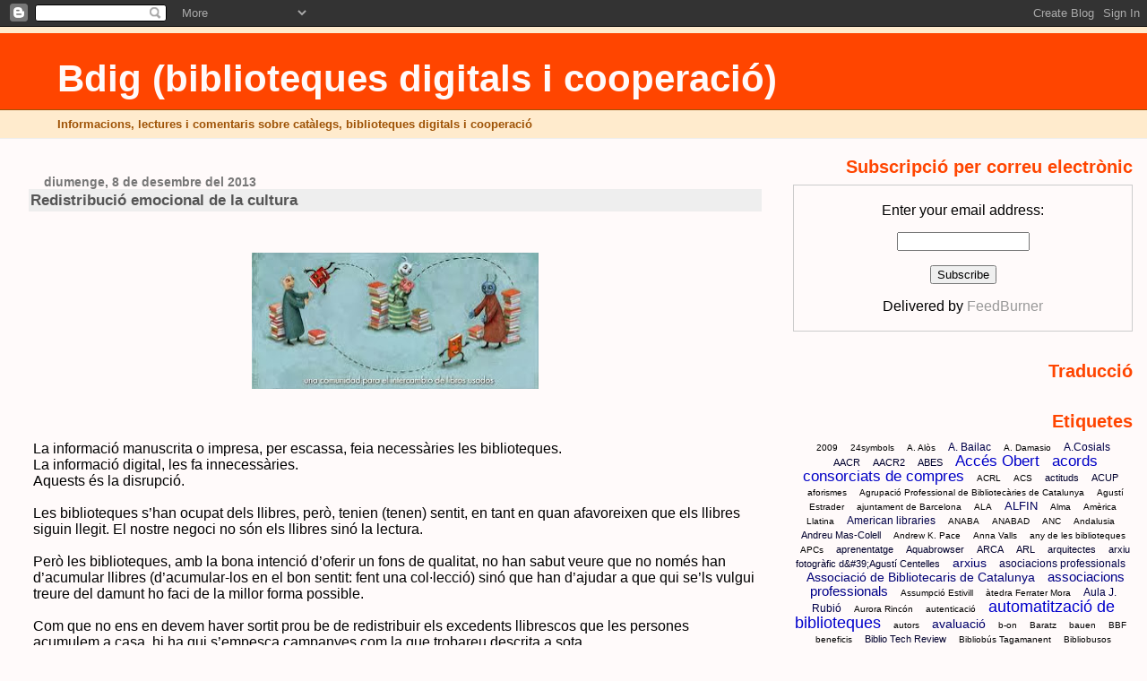

--- FILE ---
content_type: text/html; charset=UTF-8
request_url: https://bdig.blogspot.com/2013/12/redistribucio-emocional-de-la-cultura.html
body_size: 28426
content:
<!DOCTYPE html>
<html dir='ltr' xmlns='http://www.w3.org/1999/xhtml' xmlns:b='http://www.google.com/2005/gml/b' xmlns:data='http://www.google.com/2005/gml/data' xmlns:expr='http://www.google.com/2005/gml/expr'>
<head>
<link href='https://www.blogger.com/static/v1/widgets/2944754296-widget_css_bundle.css' rel='stylesheet' type='text/css'/>
<meta content='text/html; charset=UTF-8' http-equiv='Content-Type'/>
<meta content='blogger' name='generator'/>
<link href='https://bdig.blogspot.com/favicon.ico' rel='icon' type='image/x-icon'/>
<link href='http://bdig.blogspot.com/2013/12/redistribucio-emocional-de-la-cultura.html' rel='canonical'/>
<link rel="alternate" type="application/atom+xml" title="Bdig (biblioteques digitals i cooperació) - Atom" href="https://bdig.blogspot.com/feeds/posts/default" />
<link rel="alternate" type="application/rss+xml" title="Bdig (biblioteques digitals i cooperació) - RSS" href="https://bdig.blogspot.com/feeds/posts/default?alt=rss" />
<link rel="service.post" type="application/atom+xml" title="Bdig (biblioteques digitals i cooperació) - Atom" href="https://www.blogger.com/feeds/1437436724184941676/posts/default" />

<link rel="alternate" type="application/atom+xml" title="Bdig (biblioteques digitals i cooperació) - Atom" href="https://bdig.blogspot.com/feeds/4088811772540934902/comments/default" />
<!--Can't find substitution for tag [blog.ieCssRetrofitLinks]-->
<link href='https://blogger.googleusercontent.com/img/b/R29vZ2xl/AVvXsEj6lO2cBtPGYBCUwOwurtCWKuYfjZz1PFYD4agw9aP-At-CLb5ixVu702d_ua42M65cg94rrUQx68_lRmsRdCgGLxXUaHkrYHLmtTITtpgbCBNSI72oNZXbK0BXFdRXL9QIPcWCu9NsZq5Q/s320/intercanvi.jpg' rel='image_src'/>
<meta content='http://bdig.blogspot.com/2013/12/redistribucio-emocional-de-la-cultura.html' property='og:url'/>
<meta content='Redistribució emocional de la cultura  ' property='og:title'/>
<meta content='            La informació manuscrita o impresa, per escassa, feia necessàries les biblioteques.    La informació digital, les fa innecessàri...' property='og:description'/>
<meta content='https://blogger.googleusercontent.com/img/b/R29vZ2xl/AVvXsEj6lO2cBtPGYBCUwOwurtCWKuYfjZz1PFYD4agw9aP-At-CLb5ixVu702d_ua42M65cg94rrUQx68_lRmsRdCgGLxXUaHkrYHLmtTITtpgbCBNSI72oNZXbK0BXFdRXL9QIPcWCu9NsZq5Q/w1200-h630-p-k-no-nu/intercanvi.jpg' property='og:image'/>
<title>Bdig (biblioteques digitals i cooperació): Redistribució emocional de la cultura  </title>
<style id='page-skin-1' type='text/css'><!--
/*
* Blogger Template Style
* Herbert
*
* by Jason Sutter
* Updated by Blogger Team
*/
/*
* Variable definitions
* ====================
<Variable name="mainBgColor" description="Page Background Color"
type="color" default="#ffffff"  />
<Variable name="mainTextColor" description="Text Color"
type="color" default="#000000" />
<Variable name="titleBgColor" description="Blog Title Background Color"
type="color" default="#ff4500" />
<Variable name="titleColor" description="Blog Title Color"
type="color" default="#fffafa"/>
<Variable name="descriptionBgColor" description="Description Background Color"
type="color" default="#ffebcd" />
<Variable name="descriptionColor" description="Blog Description Color"
type="color" default="#9e5205" />
<Variable name="dateHeaderColor" description="Date Header Color"
type="color" default="#777777" />
<Variable name="postTitleColor" description="Post Title Color"
type="color" default="#555555" />
<Variable name="postTitleBgColor" description="Post Title Background Color"
type="color" default="#eeeeee" />
<Variable name="postFooterColor" description="Post Footer Color"
type="color" default="#444444" />
<Variable name="mainLinkColor" description="Link Color"
type="color" default="#de7008" />
<Variable name="mainVisitedLinkColor" description="Visited Link Color"
type="color" default="#e0ad12" />
<Variable name="sidebarTitleColor" description="Sidebar Title Color"
type="color" default="#ff4500" />
<Variable name="sidebarLinkColor" description="Sidebar Link Color"
type="color" default="#999999" />
<Variable name="sidebarVisitedLinkColor"
description="Sidebar Visited Link Color"
type="color" default="#de7008" />
<Variable name="bodyFont" description="Text Font"
type="font" default="normal normal 90% 'Trebuchet MS', Trebuchet, Verdana, Sans-Serif" />
<Variable name="titleFont" description="Blog Title Font"
type="font" default="normal bold 266% Verdana, Sans-Serif" />
<Variable name="descriptionFont" description="Blog Description Font"
type="font" default="normal bold 85% Verdana, Sans-Serif" />
<Variable name="postTitleFont" description="Post Title Font"
type="font" default="normal bold 110% Verdana, Sans-serif">
<Variable name="sidebarTitleFont" description="Sidebar Title Font"
type="font" default="normal bold 125% Verdana, Sans-Serif" />
<Variable name="startSide" description="Start side in blog language"
type="automatic" default="left">
<Variable name="endSide" description="End side in blog language"
type="automatic" default="right">
*/
body {
margin: 0px;
padding: 0px;
background: #fffafa;
color: #000000;
font: normal normal 98% Arial, sans-serif;
}
a {
color: #cc0000;
text-decoration: none;
}
a:hover {
color: #cc0000;
text-decoration: underline;
}
a:visited {
color: #cc0000;
}
a img {
border: 0;
}
@media all {
div#main-wrapper {
float: left;
width: 66%;
padding-top: 0;
padding-right: 1em;
padding-bottom: 0px;
padding-left: 1em;
word-wrap: break-word; /* fix for long text breaking sidebar float in IE */
overflow: hidden;     /* fix for long non-text content breaking IE sidebar float */
}
div#sidebar-wrapper {
margin: 0px;
padding: 0px;
text-align: right;
}
div#sidebar {
width: 30%;
float: right;
word-wrap: break-word; /* fix for long text breaking sidebar float in IE */
overflow: hidden;     /* fix for long non-text content breaking IE sidebar float */
}
}
#content-wrapper {
margin-right: 1em;
}
@media handheld {
div#main-wrapper {
float: none;
width: 90%;
}
div#sidebar-wrapper {
padding-top: 20px;
padding-right: 1em;
padding-bottom: 0;
padding-left: 1em;
text-align: left;
}
}
#header {
padding-top: 5px;
padding-right: 0px;
padding-bottom: 8px;
padding-left: 0px;
margin-top: 0px;
margin-right: 0px;
margin-bottom: 20px;
margin-left: 0px;
border-bottom: solid 1px #eeeeee;
border-top: solid 2px #ffebcd;
background: #ffebcd;
color: #9e5205;
}
h1 a:link {
color: #fffafa;
}
h1 a:visited {
color: #fffafa;
}
h1 {
padding-top: 18px;
padding-right: 0px;
padding-bottom: 10px;
padding-left: 5%;
margin-top: 0px;
margin-right: 0px;
margin-bottom: 8px;
margin-left: 0px;
border-top: solid 9px #ff4500;
border-bottom: solid 1px #9e5205;
color: #fffafa;
background: #ff4500;
font: normal bold 266% Verdana, Sans-Serif;
}
.description {
padding-top: 0px;
padding-right: 0px;
padding-bottom: 0px;
padding-left: 5%;
margin: 0px;
color: #9e5205;
background: transparent;
font: normal bold 85% Verdana, Sans-Serif;
}
h3 {
margin-top: 0px;
margin-right: 0px;
margin-bottom: 10px;
margin-left: 0px;
padding-top: 2px;
padding-right: 0px;
padding-bottom: 2px;
padding-left: 2px;
color: #555555;
background: #eeeeee;
font: normal bold 110% Verdana, Sans-serif;
}
h3.post-title a,
h3.post-title a:visited {
color: #555555;
}
h2.date-header {
margin-top:  10px;
margin-right:  0px;
margin-bottom:  0px;
margin-left:  0px;
padding-top: 0px;
padding-right: 0px;
padding-bottom: 0px;
padding-left: 2%;
color: #777777;
font-size: 90%;
text-align: left;
}
#sidebar h2 {
margin: 0px;
color: #ff4500;
font: normal bold 125% Verdana, Sans-Serif;
padding: 0px;
border: none;
}
#sidebar .widget {
margin-top: 0px;
margin-right: 0px;
margin-bottom: 33px;
margin-left: 0px;
padding: 0;
}
#sidebar ul {
list-style-type: none;
font-size: 95%;
margin-top: 0;
}
#sidebar li {
margin: 0px;
padding: 0px;
list-style-type: none;
font-size: 105%;
}
.Blog {
margin-top: 20px;
}
.blog-posts, .feed-links {
margin-left: 2%;
}
.feed-links {
clear: both;
line-height: 2.5em;
}
.post {
margin-top: 0;
margin-right: 0;
margin-bottom: 30px;
margin-left: 0;
font-size: 100%;
}
.post-body {
margin-top: 0;
margin-right: 6px;
margin-bottom: 0;
margin-left: 5px;
}
.post strong {
font-weight: bold;
}
#sidebar a {
text-decoration: none;
}
#sidebar a:link,
#sidebar a:visited {
color: #999999;
}
#sidebar a:active,
#sidebar a:hover {
color: #de7008;
}
pre,code,strike {
color: #666666;
}
.post-footer {
padding-top: 0;
padding-right: 0;
padding-bottom: 0;
padding-left: 5px;
margin: 0px;
color: #444444;
font-size: 80%;
}
#comments {
padding-top: 2px;
padding-right: 0px;
padding-bottom: 2px;
padding-left: 5px;
font-size: 110%;
font-weight: bold;
font-family: Verdana,Sans-Serif;
}
.comment-author {
margin-top: 20px;
}
.comment-body {
margin-top: 10px;
font-size: 100%;
font-weight: normal;
color: black;
}
.comment-footer {
padding: 0px;
margin-bottom: 20px;
color: #444444;
font-size: 80%;
font-weight: normal;
display: inline;
margin-right: 10px;
}
.deleted-comment {
font-style: italic;
color: gray;
}
.comment-link {
margin-left: .6em;
}
/* Profile
----------------------------------------------- */
.profile-textblock {
clear: both;
margin-left: 0;
}
.profile-img {
margin-top: 0;
margin-right: 0;
margin-bottom: 5px;
margin-left: 5px;
float: right;
}
.BlogArchive #ArchiveList {
float: right;
}
.widget-content {
margin-top: 0.5em;
}
#sidebar .widget {
clear: both;
}
#blog-pager-newer-link {
float: left;
}
.blog-pager-older-link {
float: right;
}
.blog-pager {
text-align: center;
}
.clear {
clear: both;
}
/** Tweaks for layout editor mode */
body#layout #outer-wrapper {
margin-top: 10px;
}
/* Label Cloud Styles
----------------------------------------------- */
#labelCloud {text-align:center;font-family:arial,sans-serif;}
#labelCloud .label-cloud li{display:inline;background-image:none !important;padding:0 5px;margin:0;vertical-align:baseline !important;border:0 !important;}
#labelCloud ul{list-style-type:none;margin:0 auto;padding:0;}
#labelCloud a img{border:0;display:inline;margin:0 0 0 3px;padding:0}
#labelCloud a{text-decoration:none}
#labelCloud a:hover{text-decoration:underline}
#labelCloud li a{}
#labelCloud .label-cloud {}
#labelCloud .label-count {padding-left:0.2em;font-size:9px;color:#000}
#labelCloud .label-cloud li:before{content:"" !important}

--></style>
<script type='text/javascript'>
// Label Cloud User Variables
var cloudMin = 1;
var maxFontSize = 20;
var maxColor = [0,0,255];
var minFontSize = 10;
var minColor = [0,0,0];
var lcShowCount = false;
</script>
<link href='https://www.blogger.com/dyn-css/authorization.css?targetBlogID=1437436724184941676&amp;zx=1f433aa9-58ed-4e09-9f4f-57a5586fbc4c' media='none' onload='if(media!=&#39;all&#39;)media=&#39;all&#39;' rel='stylesheet'/><noscript><link href='https://www.blogger.com/dyn-css/authorization.css?targetBlogID=1437436724184941676&amp;zx=1f433aa9-58ed-4e09-9f4f-57a5586fbc4c' rel='stylesheet'/></noscript>
<meta name='google-adsense-platform-account' content='ca-host-pub-1556223355139109'/>
<meta name='google-adsense-platform-domain' content='blogspot.com'/>

</head>
<body>
<div class='navbar section' id='navbar'><div class='widget Navbar' data-version='1' id='Navbar1'><script type="text/javascript">
    function setAttributeOnload(object, attribute, val) {
      if(window.addEventListener) {
        window.addEventListener('load',
          function(){ object[attribute] = val; }, false);
      } else {
        window.attachEvent('onload', function(){ object[attribute] = val; });
      }
    }
  </script>
<div id="navbar-iframe-container"></div>
<script type="text/javascript" src="https://apis.google.com/js/platform.js"></script>
<script type="text/javascript">
      gapi.load("gapi.iframes:gapi.iframes.style.bubble", function() {
        if (gapi.iframes && gapi.iframes.getContext) {
          gapi.iframes.getContext().openChild({
              url: 'https://www.blogger.com/navbar/1437436724184941676?po\x3d4088811772540934902\x26origin\x3dhttps://bdig.blogspot.com',
              where: document.getElementById("navbar-iframe-container"),
              id: "navbar-iframe"
          });
        }
      });
    </script><script type="text/javascript">
(function() {
var script = document.createElement('script');
script.type = 'text/javascript';
script.src = '//pagead2.googlesyndication.com/pagead/js/google_top_exp.js';
var head = document.getElementsByTagName('head')[0];
if (head) {
head.appendChild(script);
}})();
</script>
</div></div>
<div id='outer-wrapper'><div id='wrap2'>
<!-- skip links for text browsers -->
<span id='skiplinks' style='display:none;'>
<a href='#main'>skip to main </a> |
      <a href='#sidebar'>skip to sidebar</a>
</span>
<div id='header-wrapper'>
<div class='header section' id='header'><div class='widget Header' data-version='1' id='Header1'>
<div id='header-inner'>
<div class='titlewrapper'>
<h1 class='title'>
<a href='https://bdig.blogspot.com/'>
Bdig (biblioteques digitals i cooperació)
</a>
</h1>
</div>
<div class='descriptionwrapper'>
<p class='description'><span>Informacions, lectures i comentaris sobre catàlegs, biblioteques digitals i cooperació</span></p>
</div>
</div>
</div></div>
</div>
<div id='content-wrapper'>
<div id='crosscol-wrapper' style='text-align:center'>
<div class='crosscol no-items section' id='crosscol'></div>
</div>
<div id='main-wrapper'>
<div class='main section' id='main'><div class='widget Blog' data-version='1' id='Blog1'>
<div class='blog-posts hfeed'>

          <div class="date-outer">
        
<h2 class='date-header'><span>diumenge, 8 de desembre del 2013</span></h2>

          <div class="date-posts">
        
<div class='post-outer'>
<div class='post hentry' itemprop='blogPost' itemscope='itemscope' itemtype='http://schema.org/BlogPosting'>
<meta content='https://blogger.googleusercontent.com/img/b/R29vZ2xl/AVvXsEj6lO2cBtPGYBCUwOwurtCWKuYfjZz1PFYD4agw9aP-At-CLb5ixVu702d_ua42M65cg94rrUQx68_lRmsRdCgGLxXUaHkrYHLmtTITtpgbCBNSI72oNZXbK0BXFdRXL9QIPcWCu9NsZq5Q/s72-c/intercanvi.jpg' itemprop='image_url'/>
<meta content='1437436724184941676' itemprop='blogId'/>
<meta content='4088811772540934902' itemprop='postId'/>
<a name='4088811772540934902'></a>
<h3 class='post-title entry-title' itemprop='name'>
Redistribució emocional de la cultura  
</h3>
<div class='post-header'>
<div class='post-header-line-1'></div>
</div>
<div class='post-body entry-content' id='post-body-4088811772540934902' itemprop='description articleBody'>
<div class="MsoNormal" style="margin-bottom: 0.0001pt;">
<br /></div>
<div class="MsoNormal" style="margin-bottom: 0.0001pt;">
<br /></div>
<div class="separator" style="clear: both; text-align: center;">
<a href="https://blogger.googleusercontent.com/img/b/R29vZ2xl/AVvXsEj6lO2cBtPGYBCUwOwurtCWKuYfjZz1PFYD4agw9aP-At-CLb5ixVu702d_ua42M65cg94rrUQx68_lRmsRdCgGLxXUaHkrYHLmtTITtpgbCBNSI72oNZXbK0BXFdRXL9QIPcWCu9NsZq5Q/s1600/intercanvi.jpg" imageanchor="1" style="margin-left: 1em; margin-right: 1em;"><img border="0" height="152" src="https://blogger.googleusercontent.com/img/b/R29vZ2xl/AVvXsEj6lO2cBtPGYBCUwOwurtCWKuYfjZz1PFYD4agw9aP-At-CLb5ixVu702d_ua42M65cg94rrUQx68_lRmsRdCgGLxXUaHkrYHLmtTITtpgbCBNSI72oNZXbK0BXFdRXL9QIPcWCu9NsZq5Q/s320/intercanvi.jpg" width="320" /></a></div>
<br />
<div class="MsoNormal" style="margin-bottom: 0.0001pt;">
<br /></div>
<div class="MsoNormal" style="margin-bottom: 0.0001pt;">
<br /></div>
<div class="MsoNormal" style="margin-bottom: 0.0001pt;">
<span style="font-family: &quot;Arial&quot;,&quot;sans-serif&quot;; font-size: 12.0pt;">La informació
manuscrita o impresa, per escassa, feia necessàries les biblioteques.&nbsp;</span></div>
<div class="MsoNormal" style="margin-bottom: 0.0001pt;">
<span style="font-family: &quot;Arial&quot;,&quot;sans-serif&quot;; font-size: 12.0pt;">La
informació digital, les fa innecessàries.&nbsp;</span></div>
<div class="MsoNormal" style="margin-bottom: 0.0001pt;">
<span style="font-family: &quot;Arial&quot;,&quot;sans-serif&quot;; font-size: 12.0pt;">Aquests és la disrupció.&nbsp;</span></div>
<div class="MsoNormal" style="margin-bottom: 0.0001pt;">
<span style="font-family: &quot;Arial&quot;,&quot;sans-serif&quot;; font-size: 12.0pt;"><br /></span></div>
<div class="MsoNormal" style="margin-bottom: 0.0001pt;">
<span style="font-family: &quot;Arial&quot;,&quot;sans-serif&quot;; font-size: 12.0pt;">Les biblioteques
s&#8217;han ocupat dels llibres, però, tenien (tenen) sentit, en tant en quan
afavoreixen que els llibres siguin llegit. El nostre negoci no són els llibres
sinó la lectura.<o:p></o:p></span></div>
<div class="MsoNormal" style="margin-bottom: 0.0001pt;">
<br /></div>
<div class="MsoNormal" style="margin-bottom: 0.0001pt;">
<span style="font-family: &quot;Arial&quot;,&quot;sans-serif&quot;; font-size: 12.0pt;">Però les
biblioteques, amb la bona intenció d&#8217;oferir un fons de qualitat, no han sabut
veure que no només han d&#8217;acumular llibres (d&#8217;acumular-los en el bon sentit:
fent una col&#183;lecció) sinó que han d&#8217;ajudar a que qui se&#8217;ls vulgui treure del
damunt ho faci de la millor forma possible. <o:p></o:p></span></div>
<div class="MsoNormal" style="margin-bottom: 0.0001pt;">
<br /></div>
<div class="MsoNormal" style="margin-bottom: 0.0001pt;">
<span style="font-family: &quot;Arial&quot;,&quot;sans-serif&quot;; font-size: 12.0pt;">Com que
no ens en devem haver sortit prou be de redistribuir els excedents llibrescos
que les persones acumulem a casa, hi ha qui s&#8217;empesca campanyes com la que
trobareu descrita a sota <o:p></o:p></span></div>
<div class="MsoNormal" style="margin-bottom: 0.0001pt;">
<br /></div>
<div class="MsoNormal" style="margin-bottom: 0.0001pt;">
<span style="font-family: &quot;Arial&quot;,&quot;sans-serif&quot;; font-size: 12.0pt;"><b>Campanya
per a la redistribució emocional de la cultura</b><o:p></o:p></span></div>
<div class="MsoNormal" style="margin-bottom: 0.0001pt;">
</div>
<ul>
<li><span style="font-family: Arial, sans-serif; font-size: 12pt;">Tens
llibres que et fan nosa? CD&#8217;s, DVD&#8217;s i LP&#8217;s que ni llegeixes ni escoltes ni
mires ni t&#8217;enamoren ja com fa vint, quaranta o seixanta anys? O que vas comprar
pensant-te que eren meravellosos... i no?</span></li>
<li><span style="font-family: Arial, sans-serif; font-size: 12pt;">Ara
pots treure-te&#8217;ls de sobre amb elegància. I amb la seguretat que nosaltres
sabrem trobar aquella ànima bessona que tu has demostrat no ser.</span></li>
<li><span style="font-family: Arial, sans-serif; font-size: 12pt;">Buscarem
algú que els pugui donar una segona oportunitat; una vida nova molt millor que
la que duien al teu garatge, a les teves golfes, al teu traster.</span></li>
<li><span style="font-family: Arial, sans-serif; font-size: 12pt;">Tens
sobres culturals a casa? Reuneix-ne com més millor i truca&#8217;ns. Passarem a
recollir-les.</span></li>
<li><span style="font-family: Arial, sans-serif; font-size: 12pt;">Moltes
gràcies per col.laborar en la redistribució emocional de la cultura.</span></li>
<li><span style="font-family: Arial, sans-serif; font-size: 12pt;">Telèfon
de l&#8217;esperança cultural: 648 79 37 14</span></li>
<li><span style="font-family: Arial, sans-serif; font-size: 12pt;">Truca
ara. Junts podem fer del món un lloc menys despreciable.</span></li>
</ul>
<br />








































<div style='clear: both;'></div>
</div>
<div class='post-footer'>
<div class='post-footer-line post-footer-line-1'><span class='post-author vcard'>
Publicat per
<span class='fn' itemprop='author' itemscope='itemscope' itemtype='http://schema.org/Person'>
<meta content='https://www.blogger.com/profile/06568385249417713652' itemprop='url'/>
<a href='https://www.blogger.com/profile/06568385249417713652' rel='author' title='author profile'>
<span itemprop='name'>Lluís Anglada</span>
</a>
</span>
</span>
<span class='post-timestamp'>
a
<meta content='https://bdig.blogspot.com/2013/12/redistribucio-emocional-de-la-cultura.html' itemprop='url'/>
<a class='timestamp-link' href='https://bdig.blogspot.com/2013/12/redistribucio-emocional-de-la-cultura.html' rel='bookmark' title='permanent link'><abbr class='published' itemprop='datePublished' title='2013-12-08T22:43:00+01:00'>22:43</abbr></a>
</span>
<span class='post-comment-link'>
</span>
<span class='post-icons'>
<span class='item-action'>
<a href='https://www.blogger.com/email-post/1437436724184941676/4088811772540934902' title='Enviar missatge per correu electrònic'>
<img alt="" class="icon-action" height="13" src="//img1.blogblog.com/img/icon18_email.gif" width="18">
</a>
</span>
<span class='item-control blog-admin pid-175041977'>
<a href='https://www.blogger.com/post-edit.g?blogID=1437436724184941676&postID=4088811772540934902&from=pencil' title='Modificar el missatge'>
<img alt='' class='icon-action' height='18' src='https://resources.blogblog.com/img/icon18_edit_allbkg.gif' width='18'/>
</a>
</span>
</span>
</div>
<div class='post-footer-line post-footer-line-2'><span class='post-labels'>
Etiquetes de comentaris:
<a href='https://bdig.blogspot.com/search/label/lectura' rel='tag'>lectura</a>
</span>
</div>
<div class='post-footer-line post-footer-line-3'><span class='post-location'>
</span>
</div>
</div>
</div>
<div class='comments' id='comments'>
<a name='comments'></a>
<h4>2 comentaris:</h4>
<div id='Blog1_comments-block-wrapper'>
<dl class='avatar-comment-indent' id='comments-block'>
<dt class='comment-author ' id='c8343550553243875938'>
<a name='c8343550553243875938'></a>
<div class="avatar-image-container vcard"><span dir="ltr"><a href="https://www.blogger.com/profile/08971302901620643782" target="" rel="nofollow" onclick="" class="avatar-hovercard" id="av-8343550553243875938-08971302901620643782"><img src="https://resources.blogblog.com/img/blank.gif" width="35" height="35" class="delayLoad" style="display: none;" longdesc="//blogger.googleusercontent.com/img/b/R29vZ2xl/AVvXsEj5NHWO_TKxCM46vGEkBOt9AtCh6HKJVkTA7s285PC1f3V5KDKmdLBvfJlKrHiUaCb7FNq0FNwP62HWctmaMw9xVIjaYHGfqVzGeO7Whyfrsg2Dc1C2nFGGqR9vdpDFZg/s45-c/photo.jpg" alt="" title="Ilumi">

<noscript><img src="//blogger.googleusercontent.com/img/b/R29vZ2xl/AVvXsEj5NHWO_TKxCM46vGEkBOt9AtCh6HKJVkTA7s285PC1f3V5KDKmdLBvfJlKrHiUaCb7FNq0FNwP62HWctmaMw9xVIjaYHGfqVzGeO7Whyfrsg2Dc1C2nFGGqR9vdpDFZg/s45-c/photo.jpg" width="35" height="35" class="photo" alt=""></noscript></a></span></div>
<a href='https://www.blogger.com/profile/08971302901620643782' rel='nofollow'>Ilumi</a>
ha dit...
</dt>
<dd class='comment-body' id='Blog1_cmt-8343550553243875938'>
<p>
Em sobra gairebé tot d&#39;aquesta &quot;campanya&quot;, però crec que tenint en compte la rapidesa amb la qual es descataloguen els llibres actualment, o acceptem donatius o ens quedem amb un fons anodí. I a més, si tenim un fons especial es fa totalment imprescindible acceptar-los: potser és l&#39;única manera d&#39;aconseguir segons quins títols, no?
</p>
</dd>
<dd class='comment-footer'>
<span class='comment-timestamp'>
<a href='https://bdig.blogspot.com/2013/12/redistribucio-emocional-de-la-cultura.html?showComment=1386543399214#c8343550553243875938' title='comment permalink'>
8 de desembre del 2013, a les 23:56
</a>
<span class='item-control blog-admin pid-817686506'>
<a class='comment-delete' href='https://www.blogger.com/comment/delete/1437436724184941676/8343550553243875938' title='Suprimeix el comentari'>
<img src='https://resources.blogblog.com/img/icon_delete13.gif'/>
</a>
</span>
</span>
</dd>
<dt class='comment-author ' id='c4581619119096833514'>
<a name='c4581619119096833514'></a>
<div class="avatar-image-container vcard"><span dir="ltr"><a href="https://www.blogger.com/profile/06062231569824482426" target="" rel="nofollow" onclick="" class="avatar-hovercard" id="av-4581619119096833514-06062231569824482426"><img src="https://resources.blogblog.com/img/blank.gif" width="35" height="35" class="delayLoad" style="display: none;" longdesc="//blogger.googleusercontent.com/img/b/R29vZ2xl/AVvXsEjEVLxmcmL0B6h_BxLD3HrqSfGq0zTmdqwIITzCmoftKVzy0tJ9Z_lAqaIfyzT1ml7ai5rsPjRnixHZtyiY-mOkkFtR-OEQI_kV-w992qL1kQcVQ56k4Nv95rajHDsBZ8k/s45-c/mfenoll2.jpg" alt="" title="Carme Fenoll">

<noscript><img src="//blogger.googleusercontent.com/img/b/R29vZ2xl/AVvXsEjEVLxmcmL0B6h_BxLD3HrqSfGq0zTmdqwIITzCmoftKVzy0tJ9Z_lAqaIfyzT1ml7ai5rsPjRnixHZtyiY-mOkkFtR-OEQI_kV-w992qL1kQcVQ56k4Nv95rajHDsBZ8k/s45-c/mfenoll2.jpg" width="35" height="35" class="photo" alt=""></noscript></a></span></div>
<a href='https://www.blogger.com/profile/06062231569824482426' rel='nofollow'>Carme Fenoll</a>
ha dit...
</dt>
<dd class='comment-body' id='Blog1_cmt-4581619119096833514'>
<p>
Dos propostes més per a resoldre aquesta necessitat:<br /><br />1. La Cepse, del Servei de Biblioteques del Dept. de Cultura, que disposa d&#39;un servei de tractament d&#39;obsolets i donatius: cultura.gencat.cat/cepse  - http://bit.ly/1dyDTpi<br /><br />2. Una proposta a les comarques gironines gestionada per dos bibliotecaris: Connexió Papyrus: http://www.celra.cat/index.php?option=com_content&amp;view=article&amp;id=2508:connexio-papyrus&amp;catid=196:entitats-culturals&amp;Itemid=144<br /><br />Seguim,<br /><br />Carme
</p>
</dd>
<dd class='comment-footer'>
<span class='comment-timestamp'>
<a href='https://bdig.blogspot.com/2013/12/redistribucio-emocional-de-la-cultura.html?showComment=1387828514627#c4581619119096833514' title='comment permalink'>
23 de desembre del 2013, a les 20:55
</a>
<span class='item-control blog-admin pid-1612722924'>
<a class='comment-delete' href='https://www.blogger.com/comment/delete/1437436724184941676/4581619119096833514' title='Suprimeix el comentari'>
<img src='https://resources.blogblog.com/img/icon_delete13.gif'/>
</a>
</span>
</span>
</dd>
</dl>
</div>
<p class='comment-footer'>
<a href='https://www.blogger.com/comment/fullpage/post/1437436724184941676/4088811772540934902' onclick=''>Publica un comentari a l'entrada</a>
</p>
</div>
</div>

        </div></div>
      
</div>
<div class='blog-pager' id='blog-pager'>
<span id='blog-pager-newer-link'>
<a class='blog-pager-newer-link' href='https://bdig.blogspot.com/2013/12/un-glop-de-cervesa-i-daire-fresc.html' id='Blog1_blog-pager-newer-link' title='Entrada més recent'>Entrada més recent</a>
</span>
<span id='blog-pager-older-link'>
<a class='blog-pager-older-link' href='https://bdig.blogspot.com/2013/12/la-biblioteca-una-entidad-multi.html' id='Blog1_blog-pager-older-link' title='Entrada més antiga'>Entrada més antiga</a>
</span>
<a class='home-link' href='https://bdig.blogspot.com/'>Inici</a>
</div>
<div class='clear'></div>
<div class='post-feeds'>
<div class='feed-links'>
Subscriure's a:
<a class='feed-link' href='https://bdig.blogspot.com/feeds/4088811772540934902/comments/default' target='_blank' type='application/atom+xml'>Comentaris del missatge (Atom)</a>
</div>
</div>
</div></div>
</div>
<div id='sidebar-wrapper'>
<div class='sidebar section' id='sidebar'><div class='widget HTML' data-version='1' id='HTML1'>
<h2 class='title'>Subscripció per correu electrònic</h2>
<div class='widget-content'>
<form action="http://www.feedburner.com/fb/a/emailverify" style="border:1px solid #ccc;padding:3px;text-align:center;" target="popupwindow" method="post" onsubmit="window.open('http://www.feedburner.com/fb/a/emailverifySubmit?feedId=1621306', 'popupwindow', 'scrollbars=yes,width=550,height=520');return true"><p>Enter your email address:</p><p><input style="width:140px" name="email" type="text"/></p><input value="http://feeds.feedburner.com/~e?ffid=1621306" name="url" type="hidden"/><input value="Bdig" name="title" type="hidden"/><input value="en_US" name="loc" type="hidden"/><input value="Subscribe" type="submit"/><p>Delivered by <a href="http://www.feedburner.com" target="_blank">FeedBurner</a></p></form>
</div>
<div class='clear'></div>
</div><div class='widget HTML' data-version='1' id='HTML4'>
<h2 class='title'>Traducció</h2>
<div class='widget-content'>
<center><script src="//www.gmodules.com/ig/ifr?url=http://www.google.com/ig/modules/translatemypage.xml&amp;up_source_language=ca&amp;w=160&amp;h=60&amp;title&amp;border&amp;output=js"></script></center>
</div>
<div class='clear'></div>
</div><div class='widget Label' data-version='1' id='Label1'>
<h2>Etiquetes</h2>
<div class='widget-content'>
<div id='labelCloud'></div>
<script type='text/javascript'>

// Don't change anything past this point -----------------
// Cloud function s() ripped from del.icio.us
function s(a,b,i,x){
      if(a>b){
          var m=(a-b)/Math.log(x),v=a-Math.floor(Math.log(i)*m)
             }
      else{
          var m=(b-a)/Math.log(x),v=Math.floor(Math.log(i)*m+a)
          }
      return v
   }


var c=[];
var labelCount = new Array();  
var ts = new Object;

var theName = "2009";
ts[theName] = 1;

var theName = "24symbols";
ts[theName] = 1;

var theName = "A. Alòs";
ts[theName] = 1;

var theName = "A. Bailac";
ts[theName] = 3;

var theName = "A. Damasio";
ts[theName] = 1;

var theName = "A.Cosials";
ts[theName] = 3;

var theName = "AACR";
ts[theName] = 2;

var theName = "AACR2";
ts[theName] = 2;

var theName = "ABES";
ts[theName] = 2;

var theName = "Accés Obert";
ts[theName] = 21;

var theName = "acords consorciats de compres";
ts[theName] = 20;

var theName = "ACRL";
ts[theName] = 1;

var theName = "ACS";
ts[theName] = 1;

var theName = "actituds";
ts[theName] = 2;

var theName = "ACUP";
ts[theName] = 2;

var theName = "aforismes";
ts[theName] = 1;

var theName = "Agrupació Professional de Bibliotecàries de Catalunya";
ts[theName] = 1;

var theName = "Agustí Estrader";
ts[theName] = 1;

var theName = "ajuntament de Barcelona";
ts[theName] = 1;

var theName = "ALA";
ts[theName] = 1;

var theName = "ALFIN";
ts[theName] = 4;

var theName = "Alma";
ts[theName] = 1;

var theName = "Amèrica Llatina";
ts[theName] = 1;

var theName = "American libraries";
ts[theName] = 3;

var theName = "ANABA";
ts[theName] = 1;

var theName = "ANABAD";
ts[theName] = 1;

var theName = "ANC";
ts[theName] = 1;

var theName = "Andalusia";
ts[theName] = 1;

var theName = "Andreu Mas-Colell";
ts[theName] = 2;

var theName = "Andrew K. Pace";
ts[theName] = 1;

var theName = "Anna Valls";
ts[theName] = 1;

var theName = "any de les biblioteques";
ts[theName] = 1;

var theName = "APCs";
ts[theName] = 1;

var theName = "aprenentatge";
ts[theName] = 2;

var theName = "Aquabrowser";
ts[theName] = 2;

var theName = "ARCA";
ts[theName] = 2;

var theName = "ARL";
ts[theName] = 2;

var theName = "arquitectes";
ts[theName] = 2;

var theName = "arxiu fotogràfic d&#39;Agustí Centelles";
ts[theName] = 2;

var theName = "arxius";
ts[theName] = 5;

var theName = "asociacions professionals";
ts[theName] = 3;

var theName = "Associació de Bibliotecaris de Catalunya";
ts[theName] = 6;

var theName = "associacions professionals";
ts[theName] = 8;

var theName = "Assumpció Estivill";
ts[theName] = 1;

var theName = "àtedra Ferrater Mora";
ts[theName] = 1;

var theName = "Aula J. Rubió";
ts[theName] = 3;

var theName = "Aurora Rincón";
ts[theName] = 1;

var theName = "autenticació";
ts[theName] = 1;

var theName = "automatització de biblioteques";
ts[theName] = 22;

var theName = "autors";
ts[theName] = 1;

var theName = "avaluació";
ts[theName] = 5;

var theName = "b-on";
ts[theName] = 1;

var theName = "Baratz";
ts[theName] = 1;

var theName = "bauen";
ts[theName] = 1;

var theName = "BBF";
ts[theName] = 1;

var theName = "beneficis";
ts[theName] = 1;

var theName = "Biblio Tech Review";
ts[theName] = 2;

var theName = "Bibliobús Tagamanent";
ts[theName] = 1;

var theName = "Bibliobusos";
ts[theName] = 1;

var theName = "bibliografia professional";
ts[theName] = 5;

var theName = "Bibliohèque Nationale de France";
ts[theName] = 1;

var theName = "bibliometria";
ts[theName] = 3;

var theName = "biblioteca 2.0";
ts[theName] = 6;

var theName = "Biblioteca de Catalunya";
ts[theName] = 11;

var theName = "Biblioteca del Seminari de Barcelona";
ts[theName] = 1;

var theName = "Biblioteca Josep Janés";
ts[theName] = 1;

var theName = "biblioteca pública provincial";
ts[theName] = 6;

var theName = "Biblioteca Rector G. Ferraté";
ts[theName] = 1;

var theName = "bibliotecaris";
ts[theName] = 13;

var theName = "biblioteconomia";
ts[theName] = 2;

var theName = "biblioteques";
ts[theName] = 38;

var theName = "biblioteques biomèdiques";
ts[theName] = 1;

var theName = "biblioteques de l&#39;esgésia";
ts[theName] = 2;

var theName = "Biblioteques de l&#39;Hospitalet";
ts[theName] = 1;

var theName = "biblioteques de la UAB";
ts[theName] = 5;

var theName = "biblioteques de la UB";
ts[theName] = 1;

var theName = "biblioteques de la UPC";
ts[theName] = 4;

var theName = "biblioteques de la UPF";
ts[theName] = 2;

var theName = "biblioteques de recerca";
ts[theName] = 6;

var theName = "biblioteques dels EUA";
ts[theName] = 1;

var theName = "biblioteques digitals";
ts[theName] = 8;

var theName = "biblioteques eclesiàstiques";
ts[theName] = 1;

var theName = "biblioteques escolars";
ts[theName] = 18;

var theName = "Biblioteques especialitzades";
ts[theName] = 3;

var theName = "biblioteques governamentals";
ts[theName] = 1;

var theName = "biblioteques municipals";
ts[theName] = 7;

var theName = "biblioteques nacionals";
ts[theName] = 1;

var theName = "biblioteques publiques";
ts[theName] = 4;

var theName = "biblioteques públiques";
ts[theName] = 47;

var theName = "biblioteques universitàries";
ts[theName] = 33;

var theName = "bibloteques especialitzades";
ts[theName] = 2;

var theName = "BiD";
ts[theName] = 2;

var theName = "Blanca San José";
ts[theName] = 2;

var theName = "Blok de BiD";
ts[theName] = 1;

var theName = "Brigitte Bardot";
ts[theName] = 1;

var theName = "British Library";
ts[theName] = 1;

var theName = "BUCM";
ts[theName] = 1;

var theName = "C. Mooers";
ts[theName] = 1;

var theName = "C. Tenopir";
ts[theName] = 2;

var theName = "C.Fenoll";
ts[theName] = 3;

var theName = "cafeteries";
ts[theName] = 1;

var theName = "Canadian Urban Libraries Council";
ts[theName] = 1;

var theName = "canvi";
ts[theName] = 2;

var theName = "canvis";
ts[theName] = 1;

var theName = "CAPES";
ts[theName] = 1;

var theName = "Carles Gibernau";
ts[theName] = 1;

var theName = "Carme Camps";
ts[theName] = 1;

var theName = "Carme Fenoll";
ts[theName] = 4;

var theName = "Carme Mayol";
ts[theName] = 6;

var theName = "cartoteques";
ts[theName] = 1;

var theName = "Castelldefels";
ts[theName] = 1;

var theName = "catalegs";
ts[theName] = 6;

var theName = "catàlegs collectius";
ts[theName] = 6;

var theName = "catàlegs col&#183;lectius";
ts[theName] = 2;

var theName = "catalogació";
ts[theName] = 13;

var theName = "Catalunya";
ts[theName] = 3;

var theName = "CATMARC";
ts[theName] = 1;

var theName = "CBUC";
ts[theName] = 13;

var theName = "CCUC";
ts[theName] = 5;

var theName = "Cedalmat";
ts[theName] = 1;

var theName = "Centre de Lctura de Reus";
ts[theName] = 1;

var theName = "centre de recursos";
ts[theName] = 1;

var theName = "Cèntric";
ts[theName] = 1;

var theName = "cerca d&#39;informació";
ts[theName] = 1;

var theName = "Charles A. Cutter";
ts[theName] = 1;

var theName = "Charles W. Bailey Jr.";
ts[theName] = 1;

var theName = "Chimo Soler";
ts[theName] = 1;

var theName = "CIBER";
ts[theName] = 1;

var theName = "cienciometria";
ts[theName] = 1;

var theName = "Círculo de Empresarios";
ts[theName] = 1;

var theName = "Ciro Llueca";
ts[theName] = 1;

var theName = "citation index";
ts[theName] = 1;

var theName = "Citilab";
ts[theName] = 1;

var theName = "clubs de lectura";
ts[theName] = 1;

var theName = "COBDC";
ts[theName] = 12;

var theName = "cohesió social";
ts[theName] = 1;

var theName = "col&#183;laboració";
ts[theName] = 1;

var theName = "colleccions digitals";
ts[theName] = 2;

var theName = "colleccions especials";
ts[theName] = 4;

var theName = "Comissió de Lectura Pública de Barcelona";
ts[theName] = 1;

var theName = "comprar";
ts[theName] = 1;

var theName = "compres guiades per usos";
ts[theName] = 1;

var theName = "comunicació científica";
ts[theName] = 2;

var theName = "conectivitat";
ts[theName] = 2;

var theName = "coneixement";
ts[theName] = 1;

var theName = "Congrés de Cultura d&#39;Osona";
ts[theName] = 1;

var theName = "congressos";
ts[theName] = 1;

var theName = "Consejo de Coperación Bibliotecaria";
ts[theName] = 3;

var theName = "Consell de Lisboa";
ts[theName] = 1;

var theName = "conservació";
ts[theName] = 1;

var theName = "consorci de Biblioteques de Barelona";
ts[theName] = 1;

var theName = "consorcis";
ts[theName] = 19;

var theName = "Constanza Mekis";
ts[theName] = 1;

var theName = "Content.dm";
ts[theName] = 1;

var theName = "context";
ts[theName] = 1;

var theName = "converses";
ts[theName] = 1;

var theName = "Cooperació";
ts[theName] = 27;

var theName = "cooperatives de biblioteques";
ts[theName] = 1;

var theName = "coordinació de biblioteques";
ts[theName] = 4;

var theName = "Coordinadora de Documentacio Biomèdica";
ts[theName] = 1;

var theName = "COUPERIN";
ts[theName] = 1;

var theName = "Cream of science";
ts[theName] = 1;

var theName = "CRIS";
ts[theName] = 1;

var theName = "crisi econòmica";
ts[theName] = 8;

var theName = "Cristóbal Urbano";
ts[theName] = 2;

var theName = "CRUE";
ts[theName] = 1;

var theName = "cultura";
ts[theName] = 2;

var theName = "CURL";
ts[theName] = 2;

var theName = "Current Cites";
ts[theName] = 1;

var theName = "current contents";
ts[theName] = 1;

var theName = "Cursos de verano de El Escorial";
ts[theName] = 1;

var theName = "D-Lib magazine";
ts[theName] = 1;

var theName = "D. Acemoglu";
ts[theName] = 1;

var theName = "D. Cassany";
ts[theName] = 1;

var theName = "D. Lewis";
ts[theName] = 3;

var theName = "dades de recerca";
ts[theName] = 1;

var theName = "Daniel Cassany";
ts[theName] = 1;

var theName = "Daniel Gil";
ts[theName] = 1;

var theName = "DAREnet";
ts[theName] = 1;

var theName = "DART-Europe";
ts[theName] = 1;

var theName = "declaració de Bolonya";
ts[theName] = 5;

var theName = "Departament de Cultura";
ts[theName] = 4;

var theName = "descobridors de recursos";
ts[theName] = 8;

var theName = "desigualtats";
ts[theName] = 1;

var theName = "DHUBdoc";
ts[theName] = 1;

var theName = "DiD";
ts[theName] = 1;

var theName = "Didac Martínez";
ts[theName] = 1;

var theName = "Dídac Martínez";
ts[theName] = 1;

var theName = "digitalització";
ts[theName] = 11;

var theName = "digitalitzacions massives";
ts[theName] = 2;

var theName = "dipòsits e-";
ts[theName] = 14;

var theName = "diputacions";
ts[theName] = 2;

var theName = "disrupció";
ts[theName] = 2;

var theName = "distribuïudores";
ts[theName] = 1;

var theName = "diversos i dispersos";
ts[theName] = 1;

var theName = "DOAJ";
ts[theName] = 1;

var theName = "DOC6";
ts[theName] = 1;

var theName = "Dolors Lamarca";
ts[theName] = 12;

var theName = "donatius";
ts[theName] = 1;

var theName = "DSpace";
ts[theName] = 1;

var theName = "Dublin Core";
ts[theName] = 1;

var theName = "e-ciència";
ts[theName] = 1;

var theName = "E. Dans";
ts[theName] = 1;

var theName = "E. Espinàs";
ts[theName] = 2;

var theName = "E. Jansà";
ts[theName] = 1;

var theName = "E. Juliana";
ts[theName] = 1;

var theName = "E. Morin";
ts[theName] = 2;

var theName = "EBLIDA";
ts[theName] = 2;

var theName = "edició electrònica";
ts[theName] = 3;

var theName = "edificis";
ts[theName] = 8;

var theName = "Editorials";
ts[theName] = 5;

var theName = "Edward O. Wilson";
ts[theName] = 1;

var theName = "EEES";
ts[theName] = 5;

var theName = "eines col.lboratives";
ts[theName] = 1;

var theName = "El Prat del llobregat";
ts[theName] = 1;

var theName = "El primer glop de cervesa";
ts[theName] = 1;

var theName = "Elias Canetti";
ts[theName] = 1;

var theName = "Eloy Rodrigues";
ts[theName] = 1;

var theName = "Elsevier";
ts[theName] = 1;

var theName = "Enric Cobo";
ts[theName] = 1;

var theName = "ensenyament";
ts[theName] = 1;

var theName = "EPI";
ts[theName] = 4;

var theName = "escala Web";
ts[theName] = 1;

var theName = "escriptors";
ts[theName] = 1;

var theName = "espais socials";
ts[theName] = 4;

var theName = "espais virtuals";
ts[theName] = 1;

var theName = "Espanya";
ts[theName] = 6;

var theName = "estadístiques";
ts[theName] = 5;

var theName = "estudiants";
ts[theName] = 3;

var theName = "Estudis de biblioteconomia";
ts[theName] = 3;

var theName = "estudis de situació";
ts[theName] = 2;

var theName = "EUA";
ts[theName] = 3;

var theName = "Eudald Carbonell";
ts[theName] = 1;

var theName = "Eugene Garfield";
ts[theName] = 1;

var theName = "Europa";
ts[theName] = 5;

var theName = "Europeana";
ts[theName] = 2;

var theName = "Evergreen";
ts[theName] = 1;

var theName = "evolució";
ts[theName] = 1;

var theName = "Ex-libris";
ts[theName] = 1;

var theName = "externalització";
ts[theName] = 2;

var theName = "F. Bellmunt";
ts[theName] = 1;

var theName = "F. Burguillos";
ts[theName] = 1;

var theName = "F. Mascarell";
ts[theName] = 1;

var theName = "F.W. Lancaster";
ts[theName] = 4;

var theName = "factors d&#39;èxit";
ts[theName] = 1;

var theName = "Facultat de BiD de la UB";
ts[theName] = 4;

var theName = "Fecyt";
ts[theName] = 1;

var theName = "Félix de Moya";
ts[theName] = 1;

var theName = "Ferran Burguillos";
ts[theName] = 1;

var theName = "FESABID";
ts[theName] = 4;

var theName = "Finch report";
ts[theName] = 2;

var theName = "Fintan O&#39;Toole";
ts[theName] = 1;

var theName = "fira de Frankfurt";
ts[theName] = 1;

var theName = "formació";
ts[theName] = 1;

var theName = "format MARC";
ts[theName] = 3;

var theName = "fracàs escolar";
ts[theName] = 2;

var theName = "França";
ts[theName] = 1;

var theName = "Francis Fukuyama";
ts[theName] = 1;

var theName = "Francisco-Javier García-Marco";
ts[theName] = 1;

var theName = "Frans de Waal";
ts[theName] = 1;

var theName = "FRBR";
ts[theName] = 1;

var theName = "Fundació Jaume Bofill";
ts[theName] = 4;

var theName = "Fundación Bertelsmann";
ts[theName] = 1;

var theName = "Fundación Conocimiento y Desarrollo";
ts[theName] = 1;

var theName = "Fundación Telefónica";
ts[theName] = 1;

var theName = "futur";
ts[theName] = 13;

var theName = "G. Lienas";
ts[theName] = 1;

var theName = "Gabriela Mistral";
ts[theName] = 1;

var theName = "Georg Gartner";
ts[theName] = 1;

var theName = "GEPA";
ts[theName] = 2;

var theName = "gestió";
ts[theName] = 2;

var theName = "Giani Stuparich";
ts[theName] = 1;

var theName = "Glòria Pérez";
ts[theName] = 2;

var theName = "Goodreads";
ts[theName] = 1;

var theName = "Google Books";
ts[theName] = 6;

var theName = "HathhiTrust";
ts[theName] = 2;

var theName = "Heisenberg";
ts[theName] = 1;

var theName = "Henriette Avram";
ts[theName] = 1;

var theName = "Henry Purcell";
ts[theName] = 1;

var theName = "Hispana";
ts[theName] = 1;

var theName = "Holanda";
ts[theName] = 1;

var theName = "horaris";
ts[theName] = 1;

var theName = "Horitzó 2020";
ts[theName] = 1;

var theName = "Horizon Project";
ts[theName] = 1;

var theName = "Howard Gardner";
ts[theName] = 1;

var theName = "humanisme";
ts[theName] = 1;

var theName = "humanitats digitals";
ts[theName] = 1;

var theName = "ICC";
ts[theName] = 2;

var theName = "ICOLC";
ts[theName] = 3;

var theName = "identitat professional";
ts[theName] = 1;

var theName = "Ignasi Bonet";
ts[theName] = 1;

var theName = "imatges";
ts[theName] = 2;

var theName = "impressió a demanda";
ts[theName] = 1;

var theName = "incertesa";
ts[theName] = 1;

var theName = "inclusió social";
ts[theName] = 1;

var theName = "independència";
ts[theName] = 1;

var theName = "informació";
ts[theName] = 13;

var theName = "informació científica";
ts[theName] = 1;

var theName = "informació electrònica";
ts[theName] = 6;

var theName = "information commons";
ts[theName] = 1;

var theName = "innovació";
ts[theName] = 3;

var theName = "Institut Català de Bibliografia";
ts[theName] = 1;

var theName = "Intelligencia social";
ts[theName] = 1;

var theName = "intermezzo";
ts[theName] = 1;

var theName = "Internet";
ts[theName] = 9;

var theName = "investigadors";
ts[theName] = 5;

var theName = "investigadors RIN";
ts[theName] = 1;

var theName = "iPad";
ts[theName] = 1;

var theName = "iPhone";
ts[theName] = 1;

var theName = "ISBD";
ts[theName] = 1;

var theName = "Ismael Palacín";
ts[theName] = 1;

var theName = "Italo Calvino";
ts[theName] = 1;

var theName = "Ítem";
ts[theName] = 2;

var theName = "Ithaka";
ts[theName] = 4;

var theName = "J. Bravo";
ts[theName] = 1;

var theName = "J. Diamond";
ts[theName] = 1;

var theName = "J. Jordan";
ts[theName] = 1;

var theName = "J. Joyce";
ts[theName] = 1;

var theName = "J. Jubany";
ts[theName] = 1;

var theName = "J. Matas";
ts[theName] = 1;

var theName = "J. Miranda";
ts[theName] = 1;

var theName = "J. Montilla";
ts[theName] = 1;

var theName = "J. Oliva";
ts[theName] = 1;

var theName = "J.A. Gómez Hernández";
ts[theName] = 2;

var theName = "J.M. del Pozo";
ts[theName] = 1;

var theName = "J.M.G. Le Clézio";
ts[theName] = 1;

var theName = "James Joyce";
ts[theName] = 1;

var theName = "Jason Vaughan automatització de biblioteques";
ts[theName] = 1;

var theName = "JISC";
ts[theName] = 6;

var theName = "JM Montaner";
ts[theName] = 1;

var theName = "Joan Torrent";
ts[theName] = 1;

var theName = "Joaquín Rodriguez";
ts[theName] = 1;

var theName = "Joaquín Rodríguez";
ts[theName] = 1;

var theName = "John Helmer";
ts[theName] = 1;

var theName = "John Mayall";
ts[theName] = 1;

var theName = "Jordi Ludevid";
ts[theName] = 1;

var theName = "Jordi Martí";
ts[theName] = 1;

var theName = "Jordi Permanyer";
ts[theName] = 4;

var theName = "Jordi Pujol";
ts[theName] = 1;

var theName = "Jordi Rubió i Balaguer";
ts[theName] = 1;

var theName = "Jordi Serrano";
ts[theName] = 1;

var theName = "Jornadas OS Repositorios";
ts[theName] = 1;

var theName = "Jornades Catalanes de Documentació";
ts[theName] = 1;

var theName = "Josep Vives";
ts[theName] = 1;

var theName = "Josue Sallnent";
ts[theName] = 1;

var theName = "Karen Calhoun";
ts[theName] = 1;

var theName = "Karen Coyle";
ts[theName] = 1;

var theName = "Karen Koyle";
ts[theName] = 1;

var theName = "Kim Faura";
ts[theName] = 1;

var theName = "Kindle Unlimited";
ts[theName] = 1;

var theName = "Knowledge Eschange";
ts[theName] = 1;

var theName = "Koha";
ts[theName] = 1;

var theName = "L. García Melero";
ts[theName] = 1;

var theName = "L. Payne";
ts[theName] = 1;

var theName = "La Tralla";
ts[theName] = 1;

var theName = "Laboratorio de ideas sobre el libro";
ts[theName] = 1;

var theName = "Lakoff";
ts[theName] = 4;

var theName = "Lars Björnshauge";
ts[theName] = 1;

var theName = "learning commons";
ts[theName] = 1;

var theName = "lectors de llibres e-";
ts[theName] = 1;

var theName = "lectura";
ts[theName] = 29;

var theName = "lectura digital";
ts[theName] = 1;

var theName = "LECXIT";
ts[theName] = 6;

var theName = "Lee Rainie";
ts[theName] = 1;

var theName = "LIBER";
ts[theName] = 2;

var theName = "Library journal";
ts[theName] = 1;

var theName = "LibraryThing";
ts[theName] = 7;

var theName = "literatura professional";
ts[theName] = 1;

var theName = "Live Search Books";
ts[theName] = 1;

var theName = "Llei de biblioteques";
ts[theName] = 3;

var theName = "lletrA";
ts[theName] = 1;

var theName = "llibreries";
ts[theName] = 3;

var theName = "llibres";
ts[theName] = 22;

var theName = "llibres e-";
ts[theName] = 24;

var theName = "Lluís Ramoneda";
ts[theName] = 1;

var theName = "Lluís Rovira";
ts[theName] = 1;

var theName = "LOCKSS";
ts[theName] = 1;

var theName = "Lorcan Dempsey";
ts[theName] = 15;

var theName = "M. Breeding";
ts[theName] = 6;

var theName = "M. Buckland";
ts[theName] = 3;

var theName = "M. Cano. A. Plans";
ts[theName] = 1;

var theName = "M. Comalat";
ts[theName] = 1;

var theName = "M. Pinto";
ts[theName] = 1;

var theName = "M. Roig";
ts[theName] = 1;

var theName = "M. Torres";
ts[theName] = 1;

var theName = "M.Comas";
ts[theName] = 1;

var theName = "M.Ludevid";
ts[theName] = 1;

var theName = "Madroño";
ts[theName] = 1;

var theName = "magatzems de documents de baix ús";
ts[theName] = 1;

var theName = "Maigret";
ts[theName] = 1;

var theName = "Maine State Library";
ts[theName] = 1;

var theName = "Mancomunitat";
ts[theName] = 1;

var theName = "mandats OA";
ts[theName] = 2;

var theName = "Manuel Castells";
ts[theName] = 7;

var theName = "Marina Garcés";
ts[theName] = 1;

var theName = "Mariona Trabal";
ts[theName] = 1;

var theName = "màrqueting";
ts[theName] = 3;

var theName = "Marshall Breeding";
ts[theName] = 1;

var theName = "Marta Continente";
ts[theName] = 1;

var theName = "Marta Morera";
ts[theName] = 1;

var theName = "Matt Enis";
ts[theName] = 1;

var theName = "Maurice Line";
ts[theName] = 1;

var theName = "Max Planck";
ts[theName] = 1;

var theName = "MDC";
ts[theName] = 3;

var theName = "MedOANet";
ts[theName] = 1;

var theName = "memoria";
ts[theName] = 1;

var theName = "memòria";
ts[theName] = 1;

var theName = "Mendeley";
ts[theName] = 2;

var theName = "metadades";
ts[theName] = 1;

var theName = "Million Book Project";
ts[theName] = 1;

var theName = "Minimalitats";
ts[theName] = 5;

var theName = "Minneapolis";
ts[theName] = 1;

var theName = "Miquel Térmens";
ts[theName] = 1;

var theName = "mirar";
ts[theName] = 1;

var theName = "Moda";
ts[theName] = 1;

var theName = "models de biblioteques";
ts[theName] = 1;

var theName = "Montserrat Roca";
ts[theName] = 1;

var theName = "MOOCs";
ts[theName] = 3;

var theName = "museus";
ts[theName] = 2;

var theName = "N. Balagué";
ts[theName] = 1;

var theName = "N. Carr";
ts[theName] = 1;

var theName = "N. González";
ts[theName] = 1;

var theName = "Nationa Union Catalogue";
ts[theName] = 1;

var theName = "National Library of Australia";
ts[theName] = 1;

var theName = "necessitats dels usuaris";
ts[theName] = 1;

var theName = "NetLibrary";
ts[theName] = 1;

var theName = "networking";
ts[theName] = 1;

var theName = "normes";
ts[theName] = 2;

var theName = "Nova York";
ts[theName] = 1;

var theName = "noves adquisicions";
ts[theName] = 1;

var theName = "Nubico";
ts[theName] = 1;

var theName = "Núria Ventura";
ts[theName] = 3;

var theName = "Nylink";
ts[theName] = 1;

var theName = "O. Sacks";
ts[theName] = 1;

var theName = "OA";
ts[theName] = 5;

var theName = "Obama";
ts[theName] = 1;

var theName = "ocl";
ts[theName] = 1;

var theName = "OCLC";
ts[theName] = 22;

var theName = "Octavi Quintana";
ts[theName] = 1;

var theName = "Oficina de Coordinació en Recerca i Innovaciórecerca";
ts[theName] = 1;

var theName = "OLE Project";
ts[theName] = 2;

var theName = "Olot";
ts[theName] = 1;

var theName = "Open Content Alliance";
ts[theName] = 1;

var theName = "oportunitats";
ts[theName] = 1;

var theName = "Orbis Cascade Alliance";
ts[theName] = 1;

var theName = "ords consorciats";
ts[theName] = 1;

var theName = "OREX";
ts[theName] = 1;

var theName = "organització de biblioteques";
ts[theName] = 2;

var theName = "Oriol Comas";
ts[theName] = 1;

var theName = "Oriol Nello";
ts[theName] = 1;

var theName = "Outsell";
ts[theName] = 1;

var theName = "P. Suber";
ts[theName] = 1;

var theName = "Padicat";
ts[theName] = 1;

var theName = "pagament de serveis";
ts[theName] = 2;

var theName = "paisatge";
ts[theName] = 1;

var theName = "pandèmia";
ts[theName] = 1;

var theName = "pantalla dual";
ts[theName] = 1;

var theName = "passat";
ts[theName] = 1;

var theName = "patrimoni bibliogràfic";
ts[theName] = 1;

var theName = "patrimoni documental";
ts[theName] = 1;

var theName = "percepcions";
ts[theName] = 1;

var theName = "perfil professional";
ts[theName] = 1;

var theName = "Pew Internet";
ts[theName] = 1;

var theName = "Pew Research Center";
ts[theName] = 5;

var theName = "Philip Bryant";
ts[theName] = 1;

var theName = "PICA";
ts[theName] = 1;

var theName = "plans estratègics";
ts[theName] = 2;

var theName = "plataformes de serveis bibliotecaris";
ts[theName] = 1;

var theName = "política científica";
ts[theName] = 1;

var theName = "portals";
ts[theName] = 1;

var theName = "portals de recerca";
ts[theName] = 1;

var theName = "Portico";
ts[theName] = 1;

var theName = "preservació";
ts[theName] = 6;

var theName = "préstec";
ts[theName] = 2;

var theName = "préstec consorciat";
ts[theName] = 3;

var theName = "préstec interbibliotecari";
ts[theName] = 3;

var theName = "Primo";
ts[theName] = 1;

var theName = "professió";
ts[theName] = 1;

var theName = "professioalitat";
ts[theName] = 1;

var theName = "programari lliure";
ts[theName] = 4;

var theName = "programaris de gestió de biblioteques";
ts[theName] = 8;

var theName = "Projecte 10x10";
ts[theName] = 1;

var theName = "propietat intel&#183;lectual";
ts[theName] = 1;

var theName = "prospectiva";
ts[theName] = 1;

var theName = "PSC";
ts[theName] = 1;

var theName = "púb";
ts[theName] = 1;

var theName = "PUC";
ts[theName] = 1;

var theName = "puntEdu";
ts[theName] = 3;

var theName = "punts de llibre";
ts[theName] = 1;

var theName = "qualitat";
ts[theName] = 5;

var theName = "Què llegeixes?";
ts[theName] = 2;

var theName = "R-Read";
ts[theName] = 1;

var theName = "R. Berard";
ts[theName] = 1;

var theName = "R. Darnton";
ts[theName] = 1;

var theName = "R. Tennant";
ts[theName] = 1;

var theName = "RACO";
ts[theName] = 3;

var theName = "Ramón Fernández Jurado";
ts[theName] = 1;

var theName = "rankings";
ts[theName] = 2;

var theName = "RDA";
ts[theName] = 4;

var theName = "Rebiun";
ts[theName] = 2;

var theName = "recerca";
ts[theName] = 9;

var theName = "Recolecta";
ts[theName] = 1;

var theName = "recursos";
ts[theName] = 1;

var theName = "referència virtual";
ts[theName] = 1;

var theName = "Regne Unit";
ts[theName] = 3;

var theName = "reivindicacions";
ts[theName] = 1;

var theName = "repositoris";
ts[theName] = 1;

var theName = "reptes";
ts[theName] = 1;

var theName = "revistes";
ts[theName] = 3;

var theName = "revistes científiques";
ts[theName] = 14;

var theName = "revistes e-";
ts[theName] = 9;

var theName = "revistes híbrides";
ts[theName] = 1;

var theName = "Rijkmuseum";
ts[theName] = 1;

var theName = "RIN";
ts[theName] = 2;

var theName = "River Campus Libraries";
ts[theName] = 1;

var theName = "RLG";
ts[theName] = 1;

var theName = "rols";
ts[theName] = 1;

var theName = "Ronald S. Burt";
ts[theName] = 1;

var theName = "Rosa Ricart";
ts[theName] = 1;

var theName = "Roy Tennant";
ts[theName] = 2;

var theName = "Rubí";
ts[theName] = 1;

var theName = "S. Coffman";
ts[theName] = 2;

var theName = "S. Domènech";
ts[theName] = 1;

var theName = "S. XIX";
ts[theName] = 1;

var theName = "S.R. Ranganathan";
ts[theName] = 2;

var theName = "SABINI";
ts[theName] = 1;

var theName = "Safari";
ts[theName] = 1;

var theName = "Sant Jordi";
ts[theName] = 2;

var theName = "Santi Orteu";
ts[theName] = 1;

var theName = "Santi Romero";
ts[theName] = 1;

var theName = "satisfaccíó";
ts[theName] = 1;

var theName = "SCBIILA";
ts[theName] = 1;

var theName = "Scimago";
ts[theName] = 1;

var theName = "SEDIC";
ts[theName] = 2;

var theName = "SELL";
ts[theName] = 3;

var theName = "serendipia";
ts[theName] = 1;

var theName = "Servei de Biblioteques de la Generalitat de Catalunya";
ts[theName] = 7;

var theName = "Sierra";
ts[theName] = 1;

var theName = "silenci";
ts[theName] = 1;

var theName = "sistema bibliotecari de Catalunya";
ts[theName] = 2;

var theName = "sistema de lectura pública";
ts[theName] = 2;

var theName = "SkyRiver";
ts[theName] = 1;

var theName = "SOCADI";
ts[theName] = 3;

var theName = "Societat de la informació";
ts[theName] = 7;

var theName = "sostenibilitat";
ts[theName] = 1;

var theName = "Springer";
ts[theName] = 2;

var theName = "Springer Open Choice";
ts[theName] = 3;

var theName = "St. Jordi";
ts[theName] = 1;

var theName = "stec";
ts[theName] = 1;

var theName = "Stephen Abram";
ts[theName] = 1;

var theName = "Subdirección General de Coordinación Bibliotecaria";
ts[theName] = 2;

var theName = "Summit";
ts[theName] = 1;

var theName = "Syndetics";
ts[theName] = 1;

var theName = "T. Baiget";
ts[theName] = 2;

var theName = "T. Burton";
ts[theName] = 1;

var theName = "T. Colomer";
ts[theName] = 1;

var theName = "TDX";
ts[theName] = 2;

var theName = "tecnologia";
ts[theName] = 5;

var theName = "teledocumentació";
ts[theName] = 1;

var theName = "tercers espais";
ts[theName] = 3;

var theName = "Teresa Mañà";
ts[theName] = 1;

var theName = "tesis doctorals";
ts[theName] = 2;

var theName = "ThinkEPI";
ts[theName] = 2;

var theName = "Thomas Pikety";
ts[theName] = 1;

var theName = "TicTocs";
ts[theName] = 1;

var theName = "Tim Burton";
ts[theName] = 1;

var theName = "Tomàs Baiget";
ts[theName] = 2;

var theName = "transformació";
ts[theName] = 1;

var theName = "Trove";
ts[theName] = 1;

var theName = "UdL";
ts[theName] = 1;

var theName = "UK LOCKSS";
ts[theName] = 1;

var theName = "UKOLN";
ts[theName] = 1;

var theName = "Universidad Complutense";
ts[theName] = 1;

var theName = "Universidad de Madrid";
ts[theName] = 1;

var theName = "Universidade do Minho";
ts[theName] = 2;

var theName = "Universitat de Barcelona";
ts[theName] = 1;

var theName = "Universitat de Catalunya";
ts[theName] = 1;

var theName = "Universitat de Lieja";
ts[theName] = 1;

var theName = "universitats";
ts[theName] = 16;

var theName = "University of California - Berkeley";
ts[theName] = 1;

var theName = "University of Michigan";
ts[theName] = 1;

var theName = "University of Minnesota libraries";
ts[theName] = 4;

var theName = "UOC";
ts[theName] = 1;

var theName = "URBE";
ts[theName] = 1;

var theName = "ús informació";
ts[theName] = 3;

var theName = "usuaris";
ts[theName] = 6;

var theName = "V.Melendez";
ts[theName] = 1;

var theName = "vacances";
ts[theName] = 1;

var theName = "valor";
ts[theName] = 6;

var theName = "valorització de les biblioteques";
ts[theName] = 5;

var theName = "Verkami";
ts[theName] = 1;

var theName = "Vermeer";
ts[theName] = 1;

var theName = "Vic";
ts[theName] = 1;

var theName = "visibilitat";
ts[theName] = 1;

var theName = "visió";
ts[theName] = 1;

var theName = "Vivian Howard";
ts[theName] = 1;

var theName = "VTLS";
ts[theName] = 1;

var theName = "W. David Penniman";
ts[theName] = 1;

var theName = "W.P. Lougee";
ts[theName] = 4;

var theName = "wikipedia";
ts[theName] = 1;

var theName = "WorldCat";
ts[theName] = 8;

var theName = "WorldCat Identities";
ts[theName] = 1;

var theName = "WorldShare";
ts[theName] = 2;

var theName = "X. Roqué";
ts[theName] = 1;

var theName = "xarxa de biblioteques de Barcelona";
ts[theName] = 8;

var theName = "xarxa de biblioteques de la Diputació de Barcelona";
ts[theName] = 11;

var theName = "xarxes";
ts[theName] = 4;

var theName = "xarxes socials";
ts[theName] = 2;


for (t in ts){
     if (!labelCount[ts[t]]){
           labelCount[ts[t]] = new Array(ts[t])
           }
        }
var ta=cloudMin-1;
tz = labelCount.length - cloudMin;
lc2 = document.getElementById('labelCloud');
ul = document.createElement('ul');
ul.className = 'label-cloud';
for(var t in ts){
    if(ts[t] < cloudMin){
       continue;
       }
    for (var i=0;3 > i;i++) {
             c[i]=s(minColor[i],maxColor[i],ts[t]-ta,tz)
              }      
         var fs = s(minFontSize,maxFontSize,ts[t]-ta,tz);
         li = document.createElement('li');
         li.style.fontSize = fs+'px';
         li.style.lineHeight = '1';
         a = document.createElement('a');
         a.title = ts[t]+' Posts in '+t;
         a.style.color = 'rgb('+c[0]+','+c[1]+','+c[2]+')';
         a.href = '/search/label/'+encodeURIComponent(t);
         if (lcShowCount){
             span = document.createElement('span');
             span.innerHTML = '('+ts[t]+') ';
             span.className = 'label-count';
             a.appendChild(document.createTextNode(t));
             li.appendChild(a);
             li.appendChild(span);
             }
          else {
             a.appendChild(document.createTextNode(t));
             li.appendChild(a);
             }
         ul.appendChild(li);
         abnk = document.createTextNode(' ');
         ul.appendChild(abnk);
    }
  lc2.appendChild(ul);    
</script>
<noscript>
<ul>
<li>
<a href='https://bdig.blogspot.com/search/label/2009'>2009</a>

        (1)
      </li>
<li>
<a href='https://bdig.blogspot.com/search/label/24symbols'>24symbols</a>

        (1)
      </li>
<li>
<a href='https://bdig.blogspot.com/search/label/A.%20Al%C3%B2s'>A. Alòs</a>

        (1)
      </li>
<li>
<a href='https://bdig.blogspot.com/search/label/A.%20Bailac'>A. Bailac</a>

        (3)
      </li>
<li>
<a href='https://bdig.blogspot.com/search/label/A.%20Damasio'>A. Damasio</a>

        (1)
      </li>
<li>
<a href='https://bdig.blogspot.com/search/label/A.Cosials'>A.Cosials</a>

        (3)
      </li>
<li>
<a href='https://bdig.blogspot.com/search/label/AACR'>AACR</a>

        (2)
      </li>
<li>
<a href='https://bdig.blogspot.com/search/label/AACR2'>AACR2</a>

        (2)
      </li>
<li>
<a href='https://bdig.blogspot.com/search/label/ABES'>ABES</a>

        (2)
      </li>
<li>
<a href='https://bdig.blogspot.com/search/label/Acc%C3%A9s%20Obert'>Accés Obert</a>

        (21)
      </li>
<li>
<a href='https://bdig.blogspot.com/search/label/acords%20consorciats%20de%20compres'>acords consorciats de compres</a>

        (20)
      </li>
<li>
<a href='https://bdig.blogspot.com/search/label/ACRL'>ACRL</a>

        (1)
      </li>
<li>
<a href='https://bdig.blogspot.com/search/label/ACS'>ACS</a>

        (1)
      </li>
<li>
<a href='https://bdig.blogspot.com/search/label/actituds'>actituds</a>

        (2)
      </li>
<li>
<a href='https://bdig.blogspot.com/search/label/ACUP'>ACUP</a>

        (2)
      </li>
<li>
<a href='https://bdig.blogspot.com/search/label/aforismes'>aforismes</a>

        (1)
      </li>
<li>
<a href='https://bdig.blogspot.com/search/label/Agrupaci%C3%B3%20Professional%20de%20Bibliotec%C3%A0ries%20de%20Catalunya'>Agrupació Professional de Bibliotecàries de Catalunya</a>

        (1)
      </li>
<li>
<a href='https://bdig.blogspot.com/search/label/Agust%C3%AD%20Estrader'>Agustí Estrader</a>

        (1)
      </li>
<li>
<a href='https://bdig.blogspot.com/search/label/ajuntament%20de%20Barcelona'>ajuntament de Barcelona</a>

        (1)
      </li>
<li>
<a href='https://bdig.blogspot.com/search/label/ALA'>ALA</a>

        (1)
      </li>
<li>
<a href='https://bdig.blogspot.com/search/label/ALFIN'>ALFIN</a>

        (4)
      </li>
<li>
<a href='https://bdig.blogspot.com/search/label/Alma'>Alma</a>

        (1)
      </li>
<li>
<a href='https://bdig.blogspot.com/search/label/Am%C3%A8rica%20Llatina'>Amèrica Llatina</a>

        (1)
      </li>
<li>
<a href='https://bdig.blogspot.com/search/label/American%20libraries'>American libraries</a>

        (3)
      </li>
<li>
<a href='https://bdig.blogspot.com/search/label/ANABA'>ANABA</a>

        (1)
      </li>
<li>
<a href='https://bdig.blogspot.com/search/label/ANABAD'>ANABAD</a>

        (1)
      </li>
<li>
<a href='https://bdig.blogspot.com/search/label/ANC'>ANC</a>

        (1)
      </li>
<li>
<a href='https://bdig.blogspot.com/search/label/Andalusia'>Andalusia</a>

        (1)
      </li>
<li>
<a href='https://bdig.blogspot.com/search/label/Andreu%20Mas-Colell'>Andreu Mas-Colell</a>

        (2)
      </li>
<li>
<a href='https://bdig.blogspot.com/search/label/Andrew%20K.%20Pace'>Andrew K. Pace</a>

        (1)
      </li>
<li>
<a href='https://bdig.blogspot.com/search/label/Anna%20Valls'>Anna Valls</a>

        (1)
      </li>
<li>
<a href='https://bdig.blogspot.com/search/label/any%20de%20les%20biblioteques'>any de les biblioteques</a>

        (1)
      </li>
<li>
<a href='https://bdig.blogspot.com/search/label/APCs'>APCs</a>

        (1)
      </li>
<li>
<a href='https://bdig.blogspot.com/search/label/aprenentatge'>aprenentatge</a>

        (2)
      </li>
<li>
<a href='https://bdig.blogspot.com/search/label/Aquabrowser'>Aquabrowser</a>

        (2)
      </li>
<li>
<a href='https://bdig.blogspot.com/search/label/ARCA'>ARCA</a>

        (2)
      </li>
<li>
<a href='https://bdig.blogspot.com/search/label/ARL'>ARL</a>

        (2)
      </li>
<li>
<a href='https://bdig.blogspot.com/search/label/arquitectes'>arquitectes</a>

        (2)
      </li>
<li>
<a href='https://bdig.blogspot.com/search/label/arxiu%20fotogr%C3%A0fic%20d%27Agust%C3%AD%20Centelles'>arxiu fotogràfic d&#39;Agustí Centelles</a>

        (2)
      </li>
<li>
<a href='https://bdig.blogspot.com/search/label/arxius'>arxius</a>

        (5)
      </li>
<li>
<a href='https://bdig.blogspot.com/search/label/asociacions%20professionals'>asociacions professionals</a>

        (3)
      </li>
<li>
<a href='https://bdig.blogspot.com/search/label/Associaci%C3%B3%20de%20Bibliotecaris%20de%20Catalunya'>Associació de Bibliotecaris de Catalunya</a>

        (6)
      </li>
<li>
<a href='https://bdig.blogspot.com/search/label/associacions%20professionals'>associacions professionals</a>

        (8)
      </li>
<li>
<a href='https://bdig.blogspot.com/search/label/Assumpci%C3%B3%20Estivill'>Assumpció Estivill</a>

        (1)
      </li>
<li>
<a href='https://bdig.blogspot.com/search/label/%C3%A0tedra%20Ferrater%20Mora'>àtedra Ferrater Mora</a>

        (1)
      </li>
<li>
<a href='https://bdig.blogspot.com/search/label/Aula%20J.%20Rubi%C3%B3'>Aula J. Rubió</a>

        (3)
      </li>
<li>
<a href='https://bdig.blogspot.com/search/label/Aurora%20Rinc%C3%B3n'>Aurora Rincón</a>

        (1)
      </li>
<li>
<a href='https://bdig.blogspot.com/search/label/autenticaci%C3%B3'>autenticació</a>

        (1)
      </li>
<li>
<a href='https://bdig.blogspot.com/search/label/automatitzaci%C3%B3%20de%20biblioteques'>automatització de biblioteques</a>

        (22)
      </li>
<li>
<a href='https://bdig.blogspot.com/search/label/autors'>autors</a>

        (1)
      </li>
<li>
<a href='https://bdig.blogspot.com/search/label/avaluaci%C3%B3'>avaluació</a>

        (5)
      </li>
<li>
<a href='https://bdig.blogspot.com/search/label/b-on'>b-on</a>

        (1)
      </li>
<li>
<a href='https://bdig.blogspot.com/search/label/Baratz'>Baratz</a>

        (1)
      </li>
<li>
<a href='https://bdig.blogspot.com/search/label/bauen'>bauen</a>

        (1)
      </li>
<li>
<a href='https://bdig.blogspot.com/search/label/BBF'>BBF</a>

        (1)
      </li>
<li>
<a href='https://bdig.blogspot.com/search/label/beneficis'>beneficis</a>

        (1)
      </li>
<li>
<a href='https://bdig.blogspot.com/search/label/Biblio%20Tech%20Review'>Biblio Tech Review</a>

        (2)
      </li>
<li>
<a href='https://bdig.blogspot.com/search/label/Bibliob%C3%BAs%20Tagamanent'>Bibliobús Tagamanent</a>

        (1)
      </li>
<li>
<a href='https://bdig.blogspot.com/search/label/Bibliobusos'>Bibliobusos</a>

        (1)
      </li>
<li>
<a href='https://bdig.blogspot.com/search/label/bibliografia%20professional'>bibliografia professional</a>

        (5)
      </li>
<li>
<a href='https://bdig.blogspot.com/search/label/Biblioh%C3%A8que%20Nationale%20de%20France'>Bibliohèque Nationale de France</a>

        (1)
      </li>
<li>
<a href='https://bdig.blogspot.com/search/label/bibliometria'>bibliometria</a>

        (3)
      </li>
<li>
<a href='https://bdig.blogspot.com/search/label/biblioteca%202.0'>biblioteca 2.0</a>

        (6)
      </li>
<li>
<a href='https://bdig.blogspot.com/search/label/Biblioteca%20de%20Catalunya'>Biblioteca de Catalunya</a>

        (11)
      </li>
<li>
<a href='https://bdig.blogspot.com/search/label/Biblioteca%20del%20Seminari%20de%20Barcelona'>Biblioteca del Seminari de Barcelona</a>

        (1)
      </li>
<li>
<a href='https://bdig.blogspot.com/search/label/Biblioteca%20Josep%20Jan%C3%A9s'>Biblioteca Josep Janés</a>

        (1)
      </li>
<li>
<a href='https://bdig.blogspot.com/search/label/biblioteca%20p%C3%BAblica%20provincial'>biblioteca pública provincial</a>

        (6)
      </li>
<li>
<a href='https://bdig.blogspot.com/search/label/Biblioteca%20Rector%20G.%20Ferrat%C3%A9'>Biblioteca Rector G. Ferraté</a>

        (1)
      </li>
<li>
<a href='https://bdig.blogspot.com/search/label/bibliotecaris'>bibliotecaris</a>

        (13)
      </li>
<li>
<a href='https://bdig.blogspot.com/search/label/biblioteconomia'>biblioteconomia</a>

        (2)
      </li>
<li>
<a href='https://bdig.blogspot.com/search/label/biblioteques'>biblioteques</a>

        (38)
      </li>
<li>
<a href='https://bdig.blogspot.com/search/label/biblioteques%20biom%C3%A8diques'>biblioteques biomèdiques</a>

        (1)
      </li>
<li>
<a href='https://bdig.blogspot.com/search/label/biblioteques%20de%20l%27esg%C3%A9sia'>biblioteques de l&#39;esgésia</a>

        (2)
      </li>
<li>
<a href='https://bdig.blogspot.com/search/label/Biblioteques%20de%20l%27Hospitalet'>Biblioteques de l&#39;Hospitalet</a>

        (1)
      </li>
<li>
<a href='https://bdig.blogspot.com/search/label/biblioteques%20de%20la%20UAB'>biblioteques de la UAB</a>

        (5)
      </li>
<li>
<a href='https://bdig.blogspot.com/search/label/biblioteques%20de%20la%20UB'>biblioteques de la UB</a>

        (1)
      </li>
<li>
<a href='https://bdig.blogspot.com/search/label/biblioteques%20de%20la%20UPC'>biblioteques de la UPC</a>

        (4)
      </li>
<li>
<a href='https://bdig.blogspot.com/search/label/biblioteques%20de%20la%20UPF'>biblioteques de la UPF</a>

        (2)
      </li>
<li>
<a href='https://bdig.blogspot.com/search/label/biblioteques%20de%20recerca'>biblioteques de recerca</a>

        (6)
      </li>
<li>
<a href='https://bdig.blogspot.com/search/label/biblioteques%20dels%20EUA'>biblioteques dels EUA</a>

        (1)
      </li>
<li>
<a href='https://bdig.blogspot.com/search/label/biblioteques%20digitals'>biblioteques digitals</a>

        (8)
      </li>
<li>
<a href='https://bdig.blogspot.com/search/label/biblioteques%20eclesi%C3%A0stiques'>biblioteques eclesiàstiques</a>

        (1)
      </li>
<li>
<a href='https://bdig.blogspot.com/search/label/biblioteques%20escolars'>biblioteques escolars</a>

        (18)
      </li>
<li>
<a href='https://bdig.blogspot.com/search/label/Biblioteques%20especialitzades'>Biblioteques especialitzades</a>

        (3)
      </li>
<li>
<a href='https://bdig.blogspot.com/search/label/biblioteques%20governamentals'>biblioteques governamentals</a>

        (1)
      </li>
<li>
<a href='https://bdig.blogspot.com/search/label/biblioteques%20municipals'>biblioteques municipals</a>

        (7)
      </li>
<li>
<a href='https://bdig.blogspot.com/search/label/biblioteques%20nacionals'>biblioteques nacionals</a>

        (1)
      </li>
<li>
<a href='https://bdig.blogspot.com/search/label/biblioteques%20publiques'>biblioteques publiques</a>

        (4)
      </li>
<li>
<a href='https://bdig.blogspot.com/search/label/biblioteques%20p%C3%BAbliques'>biblioteques públiques</a>

        (47)
      </li>
<li>
<a href='https://bdig.blogspot.com/search/label/biblioteques%20universit%C3%A0ries'>biblioteques universitàries</a>

        (33)
      </li>
<li>
<a href='https://bdig.blogspot.com/search/label/bibloteques%20especialitzades'>bibloteques especialitzades</a>

        (2)
      </li>
<li>
<a href='https://bdig.blogspot.com/search/label/BiD'>BiD</a>

        (2)
      </li>
<li>
<a href='https://bdig.blogspot.com/search/label/Blanca%20San%20Jos%C3%A9'>Blanca San José</a>

        (2)
      </li>
<li>
<a href='https://bdig.blogspot.com/search/label/Blok%20de%20BiD'>Blok de BiD</a>

        (1)
      </li>
<li>
<a href='https://bdig.blogspot.com/search/label/Brigitte%20Bardot'>Brigitte Bardot</a>

        (1)
      </li>
<li>
<a href='https://bdig.blogspot.com/search/label/British%20Library'>British Library</a>

        (1)
      </li>
<li>
<a href='https://bdig.blogspot.com/search/label/BUCM'>BUCM</a>

        (1)
      </li>
<li>
<a href='https://bdig.blogspot.com/search/label/C.%20Mooers'>C. Mooers</a>

        (1)
      </li>
<li>
<a href='https://bdig.blogspot.com/search/label/C.%20Tenopir'>C. Tenopir</a>

        (2)
      </li>
<li>
<a href='https://bdig.blogspot.com/search/label/C.Fenoll'>C.Fenoll</a>

        (3)
      </li>
<li>
<a href='https://bdig.blogspot.com/search/label/cafeteries'>cafeteries</a>

        (1)
      </li>
<li>
<a href='https://bdig.blogspot.com/search/label/Canadian%20Urban%20Libraries%20Council'>Canadian Urban Libraries Council</a>

        (1)
      </li>
<li>
<a href='https://bdig.blogspot.com/search/label/canvi'>canvi</a>

        (2)
      </li>
<li>
<a href='https://bdig.blogspot.com/search/label/canvis'>canvis</a>

        (1)
      </li>
<li>
<a href='https://bdig.blogspot.com/search/label/CAPES'>CAPES</a>

        (1)
      </li>
<li>
<a href='https://bdig.blogspot.com/search/label/Carles%20Gibernau'>Carles Gibernau</a>

        (1)
      </li>
<li>
<a href='https://bdig.blogspot.com/search/label/Carme%20Camps'>Carme Camps</a>

        (1)
      </li>
<li>
<a href='https://bdig.blogspot.com/search/label/Carme%20Fenoll'>Carme Fenoll</a>

        (4)
      </li>
<li>
<a href='https://bdig.blogspot.com/search/label/Carme%20Mayol'>Carme Mayol</a>

        (6)
      </li>
<li>
<a href='https://bdig.blogspot.com/search/label/cartoteques'>cartoteques</a>

        (1)
      </li>
<li>
<a href='https://bdig.blogspot.com/search/label/Castelldefels'>Castelldefels</a>

        (1)
      </li>
<li>
<a href='https://bdig.blogspot.com/search/label/catalegs'>catalegs</a>

        (6)
      </li>
<li>
<a href='https://bdig.blogspot.com/search/label/cat%C3%A0legs%20collectius'>catàlegs collectius</a>

        (6)
      </li>
<li>
<a href='https://bdig.blogspot.com/search/label/cat%C3%A0legs%20col%C2%B7lectius'>catàlegs col&#183;lectius</a>

        (2)
      </li>
<li>
<a href='https://bdig.blogspot.com/search/label/catalogaci%C3%B3'>catalogació</a>

        (13)
      </li>
<li>
<a href='https://bdig.blogspot.com/search/label/Catalunya'>Catalunya</a>

        (3)
      </li>
<li>
<a href='https://bdig.blogspot.com/search/label/CATMARC'>CATMARC</a>

        (1)
      </li>
<li>
<a href='https://bdig.blogspot.com/search/label/CBUC'>CBUC</a>

        (13)
      </li>
<li>
<a href='https://bdig.blogspot.com/search/label/CCUC'>CCUC</a>

        (5)
      </li>
<li>
<a href='https://bdig.blogspot.com/search/label/Cedalmat'>Cedalmat</a>

        (1)
      </li>
<li>
<a href='https://bdig.blogspot.com/search/label/Centre%20de%20Lctura%20de%20Reus'>Centre de Lctura de Reus</a>

        (1)
      </li>
<li>
<a href='https://bdig.blogspot.com/search/label/centre%20de%20recursos'>centre de recursos</a>

        (1)
      </li>
<li>
<a href='https://bdig.blogspot.com/search/label/C%C3%A8ntric'>Cèntric</a>

        (1)
      </li>
<li>
<a href='https://bdig.blogspot.com/search/label/cerca%20d%27informaci%C3%B3'>cerca d&#39;informació</a>

        (1)
      </li>
<li>
<a href='https://bdig.blogspot.com/search/label/Charles%20A.%20Cutter'>Charles A. Cutter</a>

        (1)
      </li>
<li>
<a href='https://bdig.blogspot.com/search/label/Charles%20W.%20Bailey%20Jr.'>Charles W. Bailey Jr.</a>

        (1)
      </li>
<li>
<a href='https://bdig.blogspot.com/search/label/Chimo%20Soler'>Chimo Soler</a>

        (1)
      </li>
<li>
<a href='https://bdig.blogspot.com/search/label/CIBER'>CIBER</a>

        (1)
      </li>
<li>
<a href='https://bdig.blogspot.com/search/label/cienciometria'>cienciometria</a>

        (1)
      </li>
<li>
<a href='https://bdig.blogspot.com/search/label/C%C3%ADrculo%20de%20Empresarios'>Círculo de Empresarios</a>

        (1)
      </li>
<li>
<a href='https://bdig.blogspot.com/search/label/Ciro%20Llueca'>Ciro Llueca</a>

        (1)
      </li>
<li>
<a href='https://bdig.blogspot.com/search/label/citation%20index'>citation index</a>

        (1)
      </li>
<li>
<a href='https://bdig.blogspot.com/search/label/Citilab'>Citilab</a>

        (1)
      </li>
<li>
<a href='https://bdig.blogspot.com/search/label/clubs%20de%20lectura'>clubs de lectura</a>

        (1)
      </li>
<li>
<a href='https://bdig.blogspot.com/search/label/COBDC'>COBDC</a>

        (12)
      </li>
<li>
<a href='https://bdig.blogspot.com/search/label/cohesi%C3%B3%20social'>cohesió social</a>

        (1)
      </li>
<li>
<a href='https://bdig.blogspot.com/search/label/col%C2%B7laboraci%C3%B3'>col&#183;laboració</a>

        (1)
      </li>
<li>
<a href='https://bdig.blogspot.com/search/label/colleccions%20digitals'>colleccions digitals</a>

        (2)
      </li>
<li>
<a href='https://bdig.blogspot.com/search/label/colleccions%20especials'>colleccions especials</a>

        (4)
      </li>
<li>
<a href='https://bdig.blogspot.com/search/label/Comissi%C3%B3%20de%20Lectura%20P%C3%BAblica%20de%20Barcelona'>Comissió de Lectura Pública de Barcelona</a>

        (1)
      </li>
<li>
<a href='https://bdig.blogspot.com/search/label/comprar'>comprar</a>

        (1)
      </li>
<li>
<a href='https://bdig.blogspot.com/search/label/compres%20guiades%20per%20usos'>compres guiades per usos</a>

        (1)
      </li>
<li>
<a href='https://bdig.blogspot.com/search/label/comunicaci%C3%B3%20cient%C3%ADfica'>comunicació científica</a>

        (2)
      </li>
<li>
<a href='https://bdig.blogspot.com/search/label/conectivitat'>conectivitat</a>

        (2)
      </li>
<li>
<a href='https://bdig.blogspot.com/search/label/coneixement'>coneixement</a>

        (1)
      </li>
<li>
<a href='https://bdig.blogspot.com/search/label/Congr%C3%A9s%20de%20Cultura%20d%27Osona'>Congrés de Cultura d&#39;Osona</a>

        (1)
      </li>
<li>
<a href='https://bdig.blogspot.com/search/label/congressos'>congressos</a>

        (1)
      </li>
<li>
<a href='https://bdig.blogspot.com/search/label/Consejo%20de%20Coperaci%C3%B3n%20Bibliotecaria'>Consejo de Coperación Bibliotecaria</a>

        (3)
      </li>
<li>
<a href='https://bdig.blogspot.com/search/label/Consell%20de%20Lisboa'>Consell de Lisboa</a>

        (1)
      </li>
<li>
<a href='https://bdig.blogspot.com/search/label/conservaci%C3%B3'>conservació</a>

        (1)
      </li>
<li>
<a href='https://bdig.blogspot.com/search/label/consorci%20de%20Biblioteques%20de%20Barelona'>consorci de Biblioteques de Barelona</a>

        (1)
      </li>
<li>
<a href='https://bdig.blogspot.com/search/label/consorcis'>consorcis</a>

        (19)
      </li>
<li>
<a href='https://bdig.blogspot.com/search/label/Constanza%20Mekis'>Constanza Mekis</a>

        (1)
      </li>
<li>
<a href='https://bdig.blogspot.com/search/label/Content.dm'>Content.dm</a>

        (1)
      </li>
<li>
<a href='https://bdig.blogspot.com/search/label/context'>context</a>

        (1)
      </li>
<li>
<a href='https://bdig.blogspot.com/search/label/converses'>converses</a>

        (1)
      </li>
<li>
<a href='https://bdig.blogspot.com/search/label/Cooperaci%C3%B3'>Cooperació</a>

        (27)
      </li>
<li>
<a href='https://bdig.blogspot.com/search/label/cooperatives%20de%20biblioteques'>cooperatives de biblioteques</a>

        (1)
      </li>
<li>
<a href='https://bdig.blogspot.com/search/label/coordinaci%C3%B3%20de%20biblioteques'>coordinació de biblioteques</a>

        (4)
      </li>
<li>
<a href='https://bdig.blogspot.com/search/label/Coordinadora%20de%20Documentacio%20Biom%C3%A8dica'>Coordinadora de Documentacio Biomèdica</a>

        (1)
      </li>
<li>
<a href='https://bdig.blogspot.com/search/label/COUPERIN'>COUPERIN</a>

        (1)
      </li>
<li>
<a href='https://bdig.blogspot.com/search/label/Cream%20of%20science'>Cream of science</a>

        (1)
      </li>
<li>
<a href='https://bdig.blogspot.com/search/label/CRIS'>CRIS</a>

        (1)
      </li>
<li>
<a href='https://bdig.blogspot.com/search/label/crisi%20econ%C3%B2mica'>crisi econòmica</a>

        (8)
      </li>
<li>
<a href='https://bdig.blogspot.com/search/label/Crist%C3%B3bal%20Urbano'>Cristóbal Urbano</a>

        (2)
      </li>
<li>
<a href='https://bdig.blogspot.com/search/label/CRUE'>CRUE</a>

        (1)
      </li>
<li>
<a href='https://bdig.blogspot.com/search/label/cultura'>cultura</a>

        (2)
      </li>
<li>
<a href='https://bdig.blogspot.com/search/label/CURL'>CURL</a>

        (2)
      </li>
<li>
<a href='https://bdig.blogspot.com/search/label/Current%20Cites'>Current Cites</a>

        (1)
      </li>
<li>
<a href='https://bdig.blogspot.com/search/label/current%20contents'>current contents</a>

        (1)
      </li>
<li>
<a href='https://bdig.blogspot.com/search/label/Cursos%20de%20verano%20de%20El%20Escorial'>Cursos de verano de El Escorial</a>

        (1)
      </li>
<li>
<a href='https://bdig.blogspot.com/search/label/D-Lib%20magazine'>D-Lib magazine</a>

        (1)
      </li>
<li>
<a href='https://bdig.blogspot.com/search/label/D.%20Acemoglu'>D. Acemoglu</a>

        (1)
      </li>
<li>
<a href='https://bdig.blogspot.com/search/label/D.%20Cassany'>D. Cassany</a>

        (1)
      </li>
<li>
<a href='https://bdig.blogspot.com/search/label/D.%20Lewis'>D. Lewis</a>

        (3)
      </li>
<li>
<a href='https://bdig.blogspot.com/search/label/dades%20de%20recerca'>dades de recerca</a>

        (1)
      </li>
<li>
<a href='https://bdig.blogspot.com/search/label/Daniel%20Cassany'>Daniel Cassany</a>

        (1)
      </li>
<li>
<a href='https://bdig.blogspot.com/search/label/Daniel%20Gil'>Daniel Gil</a>

        (1)
      </li>
<li>
<a href='https://bdig.blogspot.com/search/label/DAREnet'>DAREnet</a>

        (1)
      </li>
<li>
<a href='https://bdig.blogspot.com/search/label/DART-Europe'>DART-Europe</a>

        (1)
      </li>
<li>
<a href='https://bdig.blogspot.com/search/label/declaraci%C3%B3%20de%20Bolonya'>declaració de Bolonya</a>

        (5)
      </li>
<li>
<a href='https://bdig.blogspot.com/search/label/Departament%20de%20Cultura'>Departament de Cultura</a>

        (4)
      </li>
<li>
<a href='https://bdig.blogspot.com/search/label/descobridors%20de%20recursos'>descobridors de recursos</a>

        (8)
      </li>
<li>
<a href='https://bdig.blogspot.com/search/label/desigualtats'>desigualtats</a>

        (1)
      </li>
<li>
<a href='https://bdig.blogspot.com/search/label/DHUBdoc'>DHUBdoc</a>

        (1)
      </li>
<li>
<a href='https://bdig.blogspot.com/search/label/DiD'>DiD</a>

        (1)
      </li>
<li>
<a href='https://bdig.blogspot.com/search/label/Didac%20Mart%C3%ADnez'>Didac Martínez</a>

        (1)
      </li>
<li>
<a href='https://bdig.blogspot.com/search/label/D%C3%ADdac%20Mart%C3%ADnez'>Dídac Martínez</a>

        (1)
      </li>
<li>
<a href='https://bdig.blogspot.com/search/label/digitalitzaci%C3%B3'>digitalització</a>

        (11)
      </li>
<li>
<a href='https://bdig.blogspot.com/search/label/digitalitzacions%20massives'>digitalitzacions massives</a>

        (2)
      </li>
<li>
<a href='https://bdig.blogspot.com/search/label/dip%C3%B2sits%20e-'>dipòsits e-</a>

        (14)
      </li>
<li>
<a href='https://bdig.blogspot.com/search/label/diputacions'>diputacions</a>

        (2)
      </li>
<li>
<a href='https://bdig.blogspot.com/search/label/disrupci%C3%B3'>disrupció</a>

        (2)
      </li>
<li>
<a href='https://bdig.blogspot.com/search/label/distribu%C3%AFudores'>distribuïudores</a>

        (1)
      </li>
<li>
<a href='https://bdig.blogspot.com/search/label/diversos%20i%20dispersos'>diversos i dispersos</a>

        (1)
      </li>
<li>
<a href='https://bdig.blogspot.com/search/label/DOAJ'>DOAJ</a>

        (1)
      </li>
<li>
<a href='https://bdig.blogspot.com/search/label/DOC6'>DOC6</a>

        (1)
      </li>
<li>
<a href='https://bdig.blogspot.com/search/label/Dolors%20Lamarca'>Dolors Lamarca</a>

        (12)
      </li>
<li>
<a href='https://bdig.blogspot.com/search/label/donatius'>donatius</a>

        (1)
      </li>
<li>
<a href='https://bdig.blogspot.com/search/label/DSpace'>DSpace</a>

        (1)
      </li>
<li>
<a href='https://bdig.blogspot.com/search/label/Dublin%20Core'>Dublin Core</a>

        (1)
      </li>
<li>
<a href='https://bdig.blogspot.com/search/label/e-ci%C3%A8ncia'>e-ciència</a>

        (1)
      </li>
<li>
<a href='https://bdig.blogspot.com/search/label/E.%20Dans'>E. Dans</a>

        (1)
      </li>
<li>
<a href='https://bdig.blogspot.com/search/label/E.%20Espin%C3%A0s'>E. Espinàs</a>

        (2)
      </li>
<li>
<a href='https://bdig.blogspot.com/search/label/E.%20Jans%C3%A0'>E. Jansà</a>

        (1)
      </li>
<li>
<a href='https://bdig.blogspot.com/search/label/E.%20Juliana'>E. Juliana</a>

        (1)
      </li>
<li>
<a href='https://bdig.blogspot.com/search/label/E.%20Morin'>E. Morin</a>

        (2)
      </li>
<li>
<a href='https://bdig.blogspot.com/search/label/EBLIDA'>EBLIDA</a>

        (2)
      </li>
<li>
<a href='https://bdig.blogspot.com/search/label/edici%C3%B3%20electr%C3%B2nica'>edició electrònica</a>

        (3)
      </li>
<li>
<a href='https://bdig.blogspot.com/search/label/edificis'>edificis</a>

        (8)
      </li>
<li>
<a href='https://bdig.blogspot.com/search/label/Editorials'>Editorials</a>

        (5)
      </li>
<li>
<a href='https://bdig.blogspot.com/search/label/Edward%20O.%20Wilson'>Edward O. Wilson</a>

        (1)
      </li>
<li>
<a href='https://bdig.blogspot.com/search/label/EEES'>EEES</a>

        (5)
      </li>
<li>
<a href='https://bdig.blogspot.com/search/label/eines%20col.lboratives'>eines col.lboratives</a>

        (1)
      </li>
<li>
<a href='https://bdig.blogspot.com/search/label/El%20Prat%20del%20llobregat'>El Prat del llobregat</a>

        (1)
      </li>
<li>
<a href='https://bdig.blogspot.com/search/label/El%20primer%20glop%20de%20cervesa'>El primer glop de cervesa</a>

        (1)
      </li>
<li>
<a href='https://bdig.blogspot.com/search/label/Elias%20Canetti'>Elias Canetti</a>

        (1)
      </li>
<li>
<a href='https://bdig.blogspot.com/search/label/Eloy%20Rodrigues'>Eloy Rodrigues</a>

        (1)
      </li>
<li>
<a href='https://bdig.blogspot.com/search/label/Elsevier'>Elsevier</a>

        (1)
      </li>
<li>
<a href='https://bdig.blogspot.com/search/label/Enric%20Cobo'>Enric Cobo</a>

        (1)
      </li>
<li>
<a href='https://bdig.blogspot.com/search/label/ensenyament'>ensenyament</a>

        (1)
      </li>
<li>
<a href='https://bdig.blogspot.com/search/label/EPI'>EPI</a>

        (4)
      </li>
<li>
<a href='https://bdig.blogspot.com/search/label/escala%20Web'>escala Web</a>

        (1)
      </li>
<li>
<a href='https://bdig.blogspot.com/search/label/escriptors'>escriptors</a>

        (1)
      </li>
<li>
<a href='https://bdig.blogspot.com/search/label/espais%20socials'>espais socials</a>

        (4)
      </li>
<li>
<a href='https://bdig.blogspot.com/search/label/espais%20virtuals'>espais virtuals</a>

        (1)
      </li>
<li>
<a href='https://bdig.blogspot.com/search/label/Espanya'>Espanya</a>

        (6)
      </li>
<li>
<a href='https://bdig.blogspot.com/search/label/estad%C3%ADstiques'>estadístiques</a>

        (5)
      </li>
<li>
<a href='https://bdig.blogspot.com/search/label/estudiants'>estudiants</a>

        (3)
      </li>
<li>
<a href='https://bdig.blogspot.com/search/label/Estudis%20de%20biblioteconomia'>Estudis de biblioteconomia</a>

        (3)
      </li>
<li>
<a href='https://bdig.blogspot.com/search/label/estudis%20de%20situaci%C3%B3'>estudis de situació</a>

        (2)
      </li>
<li>
<a href='https://bdig.blogspot.com/search/label/EUA'>EUA</a>

        (3)
      </li>
<li>
<a href='https://bdig.blogspot.com/search/label/Eudald%20Carbonell'>Eudald Carbonell</a>

        (1)
      </li>
<li>
<a href='https://bdig.blogspot.com/search/label/Eugene%20Garfield'>Eugene Garfield</a>

        (1)
      </li>
<li>
<a href='https://bdig.blogspot.com/search/label/Europa'>Europa</a>

        (5)
      </li>
<li>
<a href='https://bdig.blogspot.com/search/label/Europeana'>Europeana</a>

        (2)
      </li>
<li>
<a href='https://bdig.blogspot.com/search/label/Evergreen'>Evergreen</a>

        (1)
      </li>
<li>
<a href='https://bdig.blogspot.com/search/label/evoluci%C3%B3'>evolució</a>

        (1)
      </li>
<li>
<a href='https://bdig.blogspot.com/search/label/Ex-libris'>Ex-libris</a>

        (1)
      </li>
<li>
<a href='https://bdig.blogspot.com/search/label/externalitzaci%C3%B3'>externalització</a>

        (2)
      </li>
<li>
<a href='https://bdig.blogspot.com/search/label/F.%20Bellmunt'>F. Bellmunt</a>

        (1)
      </li>
<li>
<a href='https://bdig.blogspot.com/search/label/F.%20Burguillos'>F. Burguillos</a>

        (1)
      </li>
<li>
<a href='https://bdig.blogspot.com/search/label/F.%20Mascarell'>F. Mascarell</a>

        (1)
      </li>
<li>
<a href='https://bdig.blogspot.com/search/label/F.W.%20Lancaster'>F.W. Lancaster</a>

        (4)
      </li>
<li>
<a href='https://bdig.blogspot.com/search/label/factors%20d%27%C3%A8xit'>factors d&#39;èxit</a>

        (1)
      </li>
<li>
<a href='https://bdig.blogspot.com/search/label/Facultat%20de%20BiD%20de%20la%20UB'>Facultat de BiD de la UB</a>

        (4)
      </li>
<li>
<a href='https://bdig.blogspot.com/search/label/Fecyt'>Fecyt</a>

        (1)
      </li>
<li>
<a href='https://bdig.blogspot.com/search/label/F%C3%A9lix%20de%20Moya'>Félix de Moya</a>

        (1)
      </li>
<li>
<a href='https://bdig.blogspot.com/search/label/Ferran%20Burguillos'>Ferran Burguillos</a>

        (1)
      </li>
<li>
<a href='https://bdig.blogspot.com/search/label/FESABID'>FESABID</a>

        (4)
      </li>
<li>
<a href='https://bdig.blogspot.com/search/label/Finch%20report'>Finch report</a>

        (2)
      </li>
<li>
<a href='https://bdig.blogspot.com/search/label/Fintan%20O%27Toole'>Fintan O&#39;Toole</a>

        (1)
      </li>
<li>
<a href='https://bdig.blogspot.com/search/label/fira%20de%20Frankfurt'>fira de Frankfurt</a>

        (1)
      </li>
<li>
<a href='https://bdig.blogspot.com/search/label/formaci%C3%B3'>formació</a>

        (1)
      </li>
<li>
<a href='https://bdig.blogspot.com/search/label/format%20MARC'>format MARC</a>

        (3)
      </li>
<li>
<a href='https://bdig.blogspot.com/search/label/frac%C3%A0s%20escolar'>fracàs escolar</a>

        (2)
      </li>
<li>
<a href='https://bdig.blogspot.com/search/label/Fran%C3%A7a'>França</a>

        (1)
      </li>
<li>
<a href='https://bdig.blogspot.com/search/label/Francis%20Fukuyama'>Francis Fukuyama</a>

        (1)
      </li>
<li>
<a href='https://bdig.blogspot.com/search/label/Francisco-Javier%20Garc%C3%ADa-Marco'>Francisco-Javier García-Marco</a>

        (1)
      </li>
<li>
<a href='https://bdig.blogspot.com/search/label/Frans%20de%20Waal'>Frans de Waal</a>

        (1)
      </li>
<li>
<a href='https://bdig.blogspot.com/search/label/FRBR'>FRBR</a>

        (1)
      </li>
<li>
<a href='https://bdig.blogspot.com/search/label/Fundaci%C3%B3%20Jaume%20Bofill'>Fundació Jaume Bofill</a>

        (4)
      </li>
<li>
<a href='https://bdig.blogspot.com/search/label/Fundaci%C3%B3n%20Bertelsmann'>Fundación Bertelsmann</a>

        (1)
      </li>
<li>
<a href='https://bdig.blogspot.com/search/label/Fundaci%C3%B3n%20Conocimiento%20y%20Desarrollo'>Fundación Conocimiento y Desarrollo</a>

        (1)
      </li>
<li>
<a href='https://bdig.blogspot.com/search/label/Fundaci%C3%B3n%20Telef%C3%B3nica'>Fundación Telefónica</a>

        (1)
      </li>
<li>
<a href='https://bdig.blogspot.com/search/label/futur'>futur</a>

        (13)
      </li>
<li>
<a href='https://bdig.blogspot.com/search/label/G.%20Lienas'>G. Lienas</a>

        (1)
      </li>
<li>
<a href='https://bdig.blogspot.com/search/label/Gabriela%20Mistral'>Gabriela Mistral</a>

        (1)
      </li>
<li>
<a href='https://bdig.blogspot.com/search/label/Georg%20Gartner'>Georg Gartner</a>

        (1)
      </li>
<li>
<a href='https://bdig.blogspot.com/search/label/GEPA'>GEPA</a>

        (2)
      </li>
<li>
<a href='https://bdig.blogspot.com/search/label/gesti%C3%B3'>gestió</a>

        (2)
      </li>
<li>
<a href='https://bdig.blogspot.com/search/label/Giani%20Stuparich'>Giani Stuparich</a>

        (1)
      </li>
<li>
<a href='https://bdig.blogspot.com/search/label/Gl%C3%B2ria%20P%C3%A9rez'>Glòria Pérez</a>

        (2)
      </li>
<li>
<a href='https://bdig.blogspot.com/search/label/Goodreads'>Goodreads</a>

        (1)
      </li>
<li>
<a href='https://bdig.blogspot.com/search/label/Google%20Books'>Google Books</a>

        (6)
      </li>
<li>
<a href='https://bdig.blogspot.com/search/label/HathhiTrust'>HathhiTrust</a>

        (2)
      </li>
<li>
<a href='https://bdig.blogspot.com/search/label/Heisenberg'>Heisenberg</a>

        (1)
      </li>
<li>
<a href='https://bdig.blogspot.com/search/label/Henriette%20Avram'>Henriette Avram</a>

        (1)
      </li>
<li>
<a href='https://bdig.blogspot.com/search/label/Henry%20Purcell'>Henry Purcell</a>

        (1)
      </li>
<li>
<a href='https://bdig.blogspot.com/search/label/Hispana'>Hispana</a>

        (1)
      </li>
<li>
<a href='https://bdig.blogspot.com/search/label/Holanda'>Holanda</a>

        (1)
      </li>
<li>
<a href='https://bdig.blogspot.com/search/label/horaris'>horaris</a>

        (1)
      </li>
<li>
<a href='https://bdig.blogspot.com/search/label/Horitz%C3%B3%202020'>Horitzó 2020</a>

        (1)
      </li>
<li>
<a href='https://bdig.blogspot.com/search/label/Horizon%20Project'>Horizon Project</a>

        (1)
      </li>
<li>
<a href='https://bdig.blogspot.com/search/label/Howard%20Gardner'>Howard Gardner</a>

        (1)
      </li>
<li>
<a href='https://bdig.blogspot.com/search/label/humanisme'>humanisme</a>

        (1)
      </li>
<li>
<a href='https://bdig.blogspot.com/search/label/humanitats%20digitals'>humanitats digitals</a>

        (1)
      </li>
<li>
<a href='https://bdig.blogspot.com/search/label/ICC'>ICC</a>

        (2)
      </li>
<li>
<a href='https://bdig.blogspot.com/search/label/ICOLC'>ICOLC</a>

        (3)
      </li>
<li>
<a href='https://bdig.blogspot.com/search/label/identitat%20professional'>identitat professional</a>

        (1)
      </li>
<li>
<a href='https://bdig.blogspot.com/search/label/Ignasi%20Bonet'>Ignasi Bonet</a>

        (1)
      </li>
<li>
<a href='https://bdig.blogspot.com/search/label/imatges'>imatges</a>

        (2)
      </li>
<li>
<a href='https://bdig.blogspot.com/search/label/impressi%C3%B3%20a%20demanda'>impressió a demanda</a>

        (1)
      </li>
<li>
<a href='https://bdig.blogspot.com/search/label/incertesa'>incertesa</a>

        (1)
      </li>
<li>
<a href='https://bdig.blogspot.com/search/label/inclusi%C3%B3%20social'>inclusió social</a>

        (1)
      </li>
<li>
<a href='https://bdig.blogspot.com/search/label/independ%C3%A8ncia'>independència</a>

        (1)
      </li>
<li>
<a href='https://bdig.blogspot.com/search/label/informaci%C3%B3'>informació</a>

        (13)
      </li>
<li>
<a href='https://bdig.blogspot.com/search/label/informaci%C3%B3%20cient%C3%ADfica'>informació científica</a>

        (1)
      </li>
<li>
<a href='https://bdig.blogspot.com/search/label/informaci%C3%B3%20electr%C3%B2nica'>informació electrònica</a>

        (6)
      </li>
<li>
<a href='https://bdig.blogspot.com/search/label/information%20commons'>information commons</a>

        (1)
      </li>
<li>
<a href='https://bdig.blogspot.com/search/label/innovaci%C3%B3'>innovació</a>

        (3)
      </li>
<li>
<a href='https://bdig.blogspot.com/search/label/Institut%20Catal%C3%A0%20de%20Bibliografia'>Institut Català de Bibliografia</a>

        (1)
      </li>
<li>
<a href='https://bdig.blogspot.com/search/label/Intelligencia%20social'>Intelligencia social</a>

        (1)
      </li>
<li>
<a href='https://bdig.blogspot.com/search/label/intermezzo'>intermezzo</a>

        (1)
      </li>
<li>
<a href='https://bdig.blogspot.com/search/label/Internet'>Internet</a>

        (9)
      </li>
<li>
<a href='https://bdig.blogspot.com/search/label/investigadors'>investigadors</a>

        (5)
      </li>
<li>
<a href='https://bdig.blogspot.com/search/label/investigadors%20RIN'>investigadors RIN</a>

        (1)
      </li>
<li>
<a href='https://bdig.blogspot.com/search/label/iPad'>iPad</a>

        (1)
      </li>
<li>
<a href='https://bdig.blogspot.com/search/label/iPhone'>iPhone</a>

        (1)
      </li>
<li>
<a href='https://bdig.blogspot.com/search/label/ISBD'>ISBD</a>

        (1)
      </li>
<li>
<a href='https://bdig.blogspot.com/search/label/Ismael%20Palac%C3%ADn'>Ismael Palacín</a>

        (1)
      </li>
<li>
<a href='https://bdig.blogspot.com/search/label/Italo%20Calvino'>Italo Calvino</a>

        (1)
      </li>
<li>
<a href='https://bdig.blogspot.com/search/label/%C3%8Dtem'>Ítem</a>

        (2)
      </li>
<li>
<a href='https://bdig.blogspot.com/search/label/Ithaka'>Ithaka</a>

        (4)
      </li>
<li>
<a href='https://bdig.blogspot.com/search/label/J.%20Bravo'>J. Bravo</a>

        (1)
      </li>
<li>
<a href='https://bdig.blogspot.com/search/label/J.%20Diamond'>J. Diamond</a>

        (1)
      </li>
<li>
<a href='https://bdig.blogspot.com/search/label/J.%20Jordan'>J. Jordan</a>

        (1)
      </li>
<li>
<a href='https://bdig.blogspot.com/search/label/J.%20Joyce'>J. Joyce</a>

        (1)
      </li>
<li>
<a href='https://bdig.blogspot.com/search/label/J.%20Jubany'>J. Jubany</a>

        (1)
      </li>
<li>
<a href='https://bdig.blogspot.com/search/label/J.%20Matas'>J. Matas</a>

        (1)
      </li>
<li>
<a href='https://bdig.blogspot.com/search/label/J.%20Miranda'>J. Miranda</a>

        (1)
      </li>
<li>
<a href='https://bdig.blogspot.com/search/label/J.%20Montilla'>J. Montilla</a>

        (1)
      </li>
<li>
<a href='https://bdig.blogspot.com/search/label/J.%20Oliva'>J. Oliva</a>

        (1)
      </li>
<li>
<a href='https://bdig.blogspot.com/search/label/J.A.%20G%C3%B3mez%20Hern%C3%A1ndez'>J.A. Gómez Hernández</a>

        (2)
      </li>
<li>
<a href='https://bdig.blogspot.com/search/label/J.M.%20del%20Pozo'>J.M. del Pozo</a>

        (1)
      </li>
<li>
<a href='https://bdig.blogspot.com/search/label/J.M.G.%20Le%20Cl%C3%A9zio'>J.M.G. Le Clézio</a>

        (1)
      </li>
<li>
<a href='https://bdig.blogspot.com/search/label/James%20Joyce'>James Joyce</a>

        (1)
      </li>
<li>
<a href='https://bdig.blogspot.com/search/label/Jason%20Vaughan%20automatitzaci%C3%B3%20de%20biblioteques'>Jason Vaughan automatització de biblioteques</a>

        (1)
      </li>
<li>
<a href='https://bdig.blogspot.com/search/label/JISC'>JISC</a>

        (6)
      </li>
<li>
<a href='https://bdig.blogspot.com/search/label/JM%20Montaner'>JM Montaner</a>

        (1)
      </li>
<li>
<a href='https://bdig.blogspot.com/search/label/Joan%20Torrent'>Joan Torrent</a>

        (1)
      </li>
<li>
<a href='https://bdig.blogspot.com/search/label/Joaqu%C3%ADn%20Rodriguez'>Joaquín Rodriguez</a>

        (1)
      </li>
<li>
<a href='https://bdig.blogspot.com/search/label/Joaqu%C3%ADn%20Rodr%C3%ADguez'>Joaquín Rodríguez</a>

        (1)
      </li>
<li>
<a href='https://bdig.blogspot.com/search/label/John%20Helmer'>John Helmer</a>

        (1)
      </li>
<li>
<a href='https://bdig.blogspot.com/search/label/John%20Mayall'>John Mayall</a>

        (1)
      </li>
<li>
<a href='https://bdig.blogspot.com/search/label/Jordi%20Ludevid'>Jordi Ludevid</a>

        (1)
      </li>
<li>
<a href='https://bdig.blogspot.com/search/label/Jordi%20Mart%C3%AD'>Jordi Martí</a>

        (1)
      </li>
<li>
<a href='https://bdig.blogspot.com/search/label/Jordi%20Permanyer'>Jordi Permanyer</a>

        (4)
      </li>
<li>
<a href='https://bdig.blogspot.com/search/label/Jordi%20Pujol'>Jordi Pujol</a>

        (1)
      </li>
<li>
<a href='https://bdig.blogspot.com/search/label/Jordi%20Rubi%C3%B3%20i%20Balaguer'>Jordi Rubió i Balaguer</a>

        (1)
      </li>
<li>
<a href='https://bdig.blogspot.com/search/label/Jordi%20Serrano'>Jordi Serrano</a>

        (1)
      </li>
<li>
<a href='https://bdig.blogspot.com/search/label/Jornadas%20OS%20Repositorios'>Jornadas OS Repositorios</a>

        (1)
      </li>
<li>
<a href='https://bdig.blogspot.com/search/label/Jornades%20Catalanes%20de%20Documentaci%C3%B3'>Jornades Catalanes de Documentació</a>

        (1)
      </li>
<li>
<a href='https://bdig.blogspot.com/search/label/Josep%20Vives'>Josep Vives</a>

        (1)
      </li>
<li>
<a href='https://bdig.blogspot.com/search/label/Josue%20Sallnent'>Josue Sallnent</a>

        (1)
      </li>
<li>
<a href='https://bdig.blogspot.com/search/label/Karen%20Calhoun'>Karen Calhoun</a>

        (1)
      </li>
<li>
<a href='https://bdig.blogspot.com/search/label/Karen%20Coyle'>Karen Coyle</a>

        (1)
      </li>
<li>
<a href='https://bdig.blogspot.com/search/label/Karen%20Koyle'>Karen Koyle</a>

        (1)
      </li>
<li>
<a href='https://bdig.blogspot.com/search/label/Kim%20Faura'>Kim Faura</a>

        (1)
      </li>
<li>
<a href='https://bdig.blogspot.com/search/label/Kindle%20Unlimited'>Kindle Unlimited</a>

        (1)
      </li>
<li>
<a href='https://bdig.blogspot.com/search/label/Knowledge%20Eschange'>Knowledge Eschange</a>

        (1)
      </li>
<li>
<a href='https://bdig.blogspot.com/search/label/Koha'>Koha</a>

        (1)
      </li>
<li>
<a href='https://bdig.blogspot.com/search/label/L.%20Garc%C3%ADa%20Melero'>L. García Melero</a>

        (1)
      </li>
<li>
<a href='https://bdig.blogspot.com/search/label/L.%20Payne'>L. Payne</a>

        (1)
      </li>
<li>
<a href='https://bdig.blogspot.com/search/label/La%20Tralla'>La Tralla</a>

        (1)
      </li>
<li>
<a href='https://bdig.blogspot.com/search/label/Laboratorio%20de%20ideas%20sobre%20el%20libro'>Laboratorio de ideas sobre el libro</a>

        (1)
      </li>
<li>
<a href='https://bdig.blogspot.com/search/label/Lakoff'>Lakoff</a>

        (4)
      </li>
<li>
<a href='https://bdig.blogspot.com/search/label/Lars%20Bj%C3%B6rnshauge'>Lars Björnshauge</a>

        (1)
      </li>
<li>
<a href='https://bdig.blogspot.com/search/label/learning%20commons'>learning commons</a>

        (1)
      </li>
<li>
<a href='https://bdig.blogspot.com/search/label/lectors%20de%20llibres%20e-'>lectors de llibres e-</a>

        (1)
      </li>
<li>
<a href='https://bdig.blogspot.com/search/label/lectura'>lectura</a>

        (29)
      </li>
<li>
<a href='https://bdig.blogspot.com/search/label/lectura%20digital'>lectura digital</a>

        (1)
      </li>
<li>
<a href='https://bdig.blogspot.com/search/label/LECXIT'>LECXIT</a>

        (6)
      </li>
<li>
<a href='https://bdig.blogspot.com/search/label/Lee%20Rainie'>Lee Rainie</a>

        (1)
      </li>
<li>
<a href='https://bdig.blogspot.com/search/label/LIBER'>LIBER</a>

        (2)
      </li>
<li>
<a href='https://bdig.blogspot.com/search/label/Library%20journal'>Library journal</a>

        (1)
      </li>
<li>
<a href='https://bdig.blogspot.com/search/label/LibraryThing'>LibraryThing</a>

        (7)
      </li>
<li>
<a href='https://bdig.blogspot.com/search/label/literatura%20professional'>literatura professional</a>

        (1)
      </li>
<li>
<a href='https://bdig.blogspot.com/search/label/Live%20Search%20Books'>Live Search Books</a>

        (1)
      </li>
<li>
<a href='https://bdig.blogspot.com/search/label/Llei%20de%20biblioteques'>Llei de biblioteques</a>

        (3)
      </li>
<li>
<a href='https://bdig.blogspot.com/search/label/lletrA'>lletrA</a>

        (1)
      </li>
<li>
<a href='https://bdig.blogspot.com/search/label/llibreries'>llibreries</a>

        (3)
      </li>
<li>
<a href='https://bdig.blogspot.com/search/label/llibres'>llibres</a>

        (22)
      </li>
<li>
<a href='https://bdig.blogspot.com/search/label/llibres%20e-'>llibres e-</a>

        (24)
      </li>
<li>
<a href='https://bdig.blogspot.com/search/label/Llu%C3%ADs%20Ramoneda'>Lluís Ramoneda</a>

        (1)
      </li>
<li>
<a href='https://bdig.blogspot.com/search/label/Llu%C3%ADs%20Rovira'>Lluís Rovira</a>

        (1)
      </li>
<li>
<a href='https://bdig.blogspot.com/search/label/LOCKSS'>LOCKSS</a>

        (1)
      </li>
<li>
<a href='https://bdig.blogspot.com/search/label/Lorcan%20Dempsey'>Lorcan Dempsey</a>

        (15)
      </li>
<li>
<a href='https://bdig.blogspot.com/search/label/M.%20Breeding'>M. Breeding</a>

        (6)
      </li>
<li>
<a href='https://bdig.blogspot.com/search/label/M.%20Buckland'>M. Buckland</a>

        (3)
      </li>
<li>
<a href='https://bdig.blogspot.com/search/label/M.%20Cano.%20A.%20Plans'>M. Cano. A. Plans</a>

        (1)
      </li>
<li>
<a href='https://bdig.blogspot.com/search/label/M.%20Comalat'>M. Comalat</a>

        (1)
      </li>
<li>
<a href='https://bdig.blogspot.com/search/label/M.%20Pinto'>M. Pinto</a>

        (1)
      </li>
<li>
<a href='https://bdig.blogspot.com/search/label/M.%20Roig'>M. Roig</a>

        (1)
      </li>
<li>
<a href='https://bdig.blogspot.com/search/label/M.%20Torres'>M. Torres</a>

        (1)
      </li>
<li>
<a href='https://bdig.blogspot.com/search/label/M.Comas'>M.Comas</a>

        (1)
      </li>
<li>
<a href='https://bdig.blogspot.com/search/label/M.Ludevid'>M.Ludevid</a>

        (1)
      </li>
<li>
<a href='https://bdig.blogspot.com/search/label/Madro%C3%B1o'>Madroño</a>

        (1)
      </li>
<li>
<a href='https://bdig.blogspot.com/search/label/magatzems%20de%20documents%20de%20baix%20%C3%BAs'>magatzems de documents de baix ús</a>

        (1)
      </li>
<li>
<a href='https://bdig.blogspot.com/search/label/Maigret'>Maigret</a>

        (1)
      </li>
<li>
<a href='https://bdig.blogspot.com/search/label/Maine%20State%20Library'>Maine State Library</a>

        (1)
      </li>
<li>
<a href='https://bdig.blogspot.com/search/label/Mancomunitat'>Mancomunitat</a>

        (1)
      </li>
<li>
<a href='https://bdig.blogspot.com/search/label/mandats%20OA'>mandats OA</a>

        (2)
      </li>
<li>
<a href='https://bdig.blogspot.com/search/label/Manuel%20Castells'>Manuel Castells</a>

        (7)
      </li>
<li>
<a href='https://bdig.blogspot.com/search/label/Marina%20Garc%C3%A9s'>Marina Garcés</a>

        (1)
      </li>
<li>
<a href='https://bdig.blogspot.com/search/label/Mariona%20Trabal'>Mariona Trabal</a>

        (1)
      </li>
<li>
<a href='https://bdig.blogspot.com/search/label/m%C3%A0rqueting'>màrqueting</a>

        (3)
      </li>
<li>
<a href='https://bdig.blogspot.com/search/label/Marshall%20Breeding'>Marshall Breeding</a>

        (1)
      </li>
<li>
<a href='https://bdig.blogspot.com/search/label/Marta%20Continente'>Marta Continente</a>

        (1)
      </li>
<li>
<a href='https://bdig.blogspot.com/search/label/Marta%20Morera'>Marta Morera</a>

        (1)
      </li>
<li>
<a href='https://bdig.blogspot.com/search/label/Matt%20Enis'>Matt Enis</a>

        (1)
      </li>
<li>
<a href='https://bdig.blogspot.com/search/label/Maurice%20Line'>Maurice Line</a>

        (1)
      </li>
<li>
<a href='https://bdig.blogspot.com/search/label/Max%20Planck'>Max Planck</a>

        (1)
      </li>
<li>
<a href='https://bdig.blogspot.com/search/label/MDC'>MDC</a>

        (3)
      </li>
<li>
<a href='https://bdig.blogspot.com/search/label/MedOANet'>MedOANet</a>

        (1)
      </li>
<li>
<a href='https://bdig.blogspot.com/search/label/memoria'>memoria</a>

        (1)
      </li>
<li>
<a href='https://bdig.blogspot.com/search/label/mem%C3%B2ria'>memòria</a>

        (1)
      </li>
<li>
<a href='https://bdig.blogspot.com/search/label/Mendeley'>Mendeley</a>

        (2)
      </li>
<li>
<a href='https://bdig.blogspot.com/search/label/metadades'>metadades</a>

        (1)
      </li>
<li>
<a href='https://bdig.blogspot.com/search/label/Million%20Book%20Project'>Million Book Project</a>

        (1)
      </li>
<li>
<a href='https://bdig.blogspot.com/search/label/Minimalitats'>Minimalitats</a>

        (5)
      </li>
<li>
<a href='https://bdig.blogspot.com/search/label/Minneapolis'>Minneapolis</a>

        (1)
      </li>
<li>
<a href='https://bdig.blogspot.com/search/label/Miquel%20T%C3%A9rmens'>Miquel Térmens</a>

        (1)
      </li>
<li>
<a href='https://bdig.blogspot.com/search/label/mirar'>mirar</a>

        (1)
      </li>
<li>
<a href='https://bdig.blogspot.com/search/label/Moda'>Moda</a>

        (1)
      </li>
<li>
<a href='https://bdig.blogspot.com/search/label/models%20de%20biblioteques'>models de biblioteques</a>

        (1)
      </li>
<li>
<a href='https://bdig.blogspot.com/search/label/Montserrat%20Roca'>Montserrat Roca</a>

        (1)
      </li>
<li>
<a href='https://bdig.blogspot.com/search/label/MOOCs'>MOOCs</a>

        (3)
      </li>
<li>
<a href='https://bdig.blogspot.com/search/label/museus'>museus</a>

        (2)
      </li>
<li>
<a href='https://bdig.blogspot.com/search/label/N.%20Balagu%C3%A9'>N. Balagué</a>

        (1)
      </li>
<li>
<a href='https://bdig.blogspot.com/search/label/N.%20Carr'>N. Carr</a>

        (1)
      </li>
<li>
<a href='https://bdig.blogspot.com/search/label/N.%20Gonz%C3%A1lez'>N. González</a>

        (1)
      </li>
<li>
<a href='https://bdig.blogspot.com/search/label/Nationa%20Union%20Catalogue'>Nationa Union Catalogue</a>

        (1)
      </li>
<li>
<a href='https://bdig.blogspot.com/search/label/National%20Library%20of%20Australia'>National Library of Australia</a>

        (1)
      </li>
<li>
<a href='https://bdig.blogspot.com/search/label/necessitats%20dels%20usuaris'>necessitats dels usuaris</a>

        (1)
      </li>
<li>
<a href='https://bdig.blogspot.com/search/label/NetLibrary'>NetLibrary</a>

        (1)
      </li>
<li>
<a href='https://bdig.blogspot.com/search/label/networking'>networking</a>

        (1)
      </li>
<li>
<a href='https://bdig.blogspot.com/search/label/normes'>normes</a>

        (2)
      </li>
<li>
<a href='https://bdig.blogspot.com/search/label/Nova%20York'>Nova York</a>

        (1)
      </li>
<li>
<a href='https://bdig.blogspot.com/search/label/noves%20adquisicions'>noves adquisicions</a>

        (1)
      </li>
<li>
<a href='https://bdig.blogspot.com/search/label/Nubico'>Nubico</a>

        (1)
      </li>
<li>
<a href='https://bdig.blogspot.com/search/label/N%C3%BAria%20Ventura'>Núria Ventura</a>

        (3)
      </li>
<li>
<a href='https://bdig.blogspot.com/search/label/Nylink'>Nylink</a>

        (1)
      </li>
<li>
<a href='https://bdig.blogspot.com/search/label/O.%20Sacks'>O. Sacks</a>

        (1)
      </li>
<li>
<a href='https://bdig.blogspot.com/search/label/OA'>OA</a>

        (5)
      </li>
<li>
<a href='https://bdig.blogspot.com/search/label/Obama'>Obama</a>

        (1)
      </li>
<li>
<a href='https://bdig.blogspot.com/search/label/ocl'>ocl</a>

        (1)
      </li>
<li>
<a href='https://bdig.blogspot.com/search/label/OCLC'>OCLC</a>

        (22)
      </li>
<li>
<a href='https://bdig.blogspot.com/search/label/Octavi%20Quintana'>Octavi Quintana</a>

        (1)
      </li>
<li>
<a href='https://bdig.blogspot.com/search/label/Oficina%20de%20Coordinaci%C3%B3%20en%20Recerca%20i%20Innovaci%C3%B3recerca'>Oficina de Coordinació en Recerca i Innovaciórecerca</a>

        (1)
      </li>
<li>
<a href='https://bdig.blogspot.com/search/label/OLE%20Project'>OLE Project</a>

        (2)
      </li>
<li>
<a href='https://bdig.blogspot.com/search/label/Olot'>Olot</a>

        (1)
      </li>
<li>
<a href='https://bdig.blogspot.com/search/label/Open%20Content%20Alliance'>Open Content Alliance</a>

        (1)
      </li>
<li>
<a href='https://bdig.blogspot.com/search/label/oportunitats'>oportunitats</a>

        (1)
      </li>
<li>
<a href='https://bdig.blogspot.com/search/label/Orbis%20Cascade%20Alliance'>Orbis Cascade Alliance</a>

        (1)
      </li>
<li>
<a href='https://bdig.blogspot.com/search/label/ords%20consorciats'>ords consorciats</a>

        (1)
      </li>
<li>
<a href='https://bdig.blogspot.com/search/label/OREX'>OREX</a>

        (1)
      </li>
<li>
<a href='https://bdig.blogspot.com/search/label/organitzaci%C3%B3%20de%20biblioteques'>organització de biblioteques</a>

        (2)
      </li>
<li>
<a href='https://bdig.blogspot.com/search/label/Oriol%20Comas'>Oriol Comas</a>

        (1)
      </li>
<li>
<a href='https://bdig.blogspot.com/search/label/Oriol%20Nello'>Oriol Nello</a>

        (1)
      </li>
<li>
<a href='https://bdig.blogspot.com/search/label/Outsell'>Outsell</a>

        (1)
      </li>
<li>
<a href='https://bdig.blogspot.com/search/label/P.%20Suber'>P. Suber</a>

        (1)
      </li>
<li>
<a href='https://bdig.blogspot.com/search/label/Padicat'>Padicat</a>

        (1)
      </li>
<li>
<a href='https://bdig.blogspot.com/search/label/pagament%20de%20serveis'>pagament de serveis</a>

        (2)
      </li>
<li>
<a href='https://bdig.blogspot.com/search/label/paisatge'>paisatge</a>

        (1)
      </li>
<li>
<a href='https://bdig.blogspot.com/search/label/pand%C3%A8mia'>pandèmia</a>

        (1)
      </li>
<li>
<a href='https://bdig.blogspot.com/search/label/pantalla%20dual'>pantalla dual</a>

        (1)
      </li>
<li>
<a href='https://bdig.blogspot.com/search/label/passat'>passat</a>

        (1)
      </li>
<li>
<a href='https://bdig.blogspot.com/search/label/patrimoni%20bibliogr%C3%A0fic'>patrimoni bibliogràfic</a>

        (1)
      </li>
<li>
<a href='https://bdig.blogspot.com/search/label/patrimoni%20documental'>patrimoni documental</a>

        (1)
      </li>
<li>
<a href='https://bdig.blogspot.com/search/label/percepcions'>percepcions</a>

        (1)
      </li>
<li>
<a href='https://bdig.blogspot.com/search/label/perfil%20professional'>perfil professional</a>

        (1)
      </li>
<li>
<a href='https://bdig.blogspot.com/search/label/Pew%20Internet'>Pew Internet</a>

        (1)
      </li>
<li>
<a href='https://bdig.blogspot.com/search/label/Pew%20Research%20Center'>Pew Research Center</a>

        (5)
      </li>
<li>
<a href='https://bdig.blogspot.com/search/label/Philip%20Bryant'>Philip Bryant</a>

        (1)
      </li>
<li>
<a href='https://bdig.blogspot.com/search/label/PICA'>PICA</a>

        (1)
      </li>
<li>
<a href='https://bdig.blogspot.com/search/label/plans%20estrat%C3%A8gics'>plans estratègics</a>

        (2)
      </li>
<li>
<a href='https://bdig.blogspot.com/search/label/plataformes%20de%20serveis%20bibliotecaris'>plataformes de serveis bibliotecaris</a>

        (1)
      </li>
<li>
<a href='https://bdig.blogspot.com/search/label/pol%C3%ADtica%20cient%C3%ADfica'>política científica</a>

        (1)
      </li>
<li>
<a href='https://bdig.blogspot.com/search/label/portals'>portals</a>

        (1)
      </li>
<li>
<a href='https://bdig.blogspot.com/search/label/portals%20de%20recerca'>portals de recerca</a>

        (1)
      </li>
<li>
<a href='https://bdig.blogspot.com/search/label/Portico'>Portico</a>

        (1)
      </li>
<li>
<a href='https://bdig.blogspot.com/search/label/preservaci%C3%B3'>preservació</a>

        (6)
      </li>
<li>
<a href='https://bdig.blogspot.com/search/label/pr%C3%A9stec'>préstec</a>

        (2)
      </li>
<li>
<a href='https://bdig.blogspot.com/search/label/pr%C3%A9stec%20consorciat'>préstec consorciat</a>

        (3)
      </li>
<li>
<a href='https://bdig.blogspot.com/search/label/pr%C3%A9stec%20interbibliotecari'>préstec interbibliotecari</a>

        (3)
      </li>
<li>
<a href='https://bdig.blogspot.com/search/label/Primo'>Primo</a>

        (1)
      </li>
<li>
<a href='https://bdig.blogspot.com/search/label/professi%C3%B3'>professió</a>

        (1)
      </li>
<li>
<a href='https://bdig.blogspot.com/search/label/professioalitat'>professioalitat</a>

        (1)
      </li>
<li>
<a href='https://bdig.blogspot.com/search/label/programari%20lliure'>programari lliure</a>

        (4)
      </li>
<li>
<a href='https://bdig.blogspot.com/search/label/programaris%20de%20gesti%C3%B3%20de%20biblioteques'>programaris de gestió de biblioteques</a>

        (8)
      </li>
<li>
<a href='https://bdig.blogspot.com/search/label/Projecte%2010x10'>Projecte 10x10</a>

        (1)
      </li>
<li>
<a href='https://bdig.blogspot.com/search/label/propietat%20intel%C2%B7lectual'>propietat intel&#183;lectual</a>

        (1)
      </li>
<li>
<a href='https://bdig.blogspot.com/search/label/prospectiva'>prospectiva</a>

        (1)
      </li>
<li>
<a href='https://bdig.blogspot.com/search/label/PSC'>PSC</a>

        (1)
      </li>
<li>
<a href='https://bdig.blogspot.com/search/label/p%C3%BAb'>púb</a>

        (1)
      </li>
<li>
<a href='https://bdig.blogspot.com/search/label/PUC'>PUC</a>

        (1)
      </li>
<li>
<a href='https://bdig.blogspot.com/search/label/puntEdu'>puntEdu</a>

        (3)
      </li>
<li>
<a href='https://bdig.blogspot.com/search/label/punts%20de%20llibre'>punts de llibre</a>

        (1)
      </li>
<li>
<a href='https://bdig.blogspot.com/search/label/qualitat'>qualitat</a>

        (5)
      </li>
<li>
<a href='https://bdig.blogspot.com/search/label/Qu%C3%A8%20llegeixes%3F'>Què llegeixes?</a>

        (2)
      </li>
<li>
<a href='https://bdig.blogspot.com/search/label/R-Read'>R-Read</a>

        (1)
      </li>
<li>
<a href='https://bdig.blogspot.com/search/label/R.%20Berard'>R. Berard</a>

        (1)
      </li>
<li>
<a href='https://bdig.blogspot.com/search/label/R.%20Darnton'>R. Darnton</a>

        (1)
      </li>
<li>
<a href='https://bdig.blogspot.com/search/label/R.%20Tennant'>R. Tennant</a>

        (1)
      </li>
<li>
<a href='https://bdig.blogspot.com/search/label/RACO'>RACO</a>

        (3)
      </li>
<li>
<a href='https://bdig.blogspot.com/search/label/Ram%C3%B3n%20Fern%C3%A1ndez%20Jurado'>Ramón Fernández Jurado</a>

        (1)
      </li>
<li>
<a href='https://bdig.blogspot.com/search/label/rankings'>rankings</a>

        (2)
      </li>
<li>
<a href='https://bdig.blogspot.com/search/label/RDA'>RDA</a>

        (4)
      </li>
<li>
<a href='https://bdig.blogspot.com/search/label/Rebiun'>Rebiun</a>

        (2)
      </li>
<li>
<a href='https://bdig.blogspot.com/search/label/recerca'>recerca</a>

        (9)
      </li>
<li>
<a href='https://bdig.blogspot.com/search/label/Recolecta'>Recolecta</a>

        (1)
      </li>
<li>
<a href='https://bdig.blogspot.com/search/label/recursos'>recursos</a>

        (1)
      </li>
<li>
<a href='https://bdig.blogspot.com/search/label/refer%C3%A8ncia%20virtual'>referència virtual</a>

        (1)
      </li>
<li>
<a href='https://bdig.blogspot.com/search/label/Regne%20Unit'>Regne Unit</a>

        (3)
      </li>
<li>
<a href='https://bdig.blogspot.com/search/label/reivindicacions'>reivindicacions</a>

        (1)
      </li>
<li>
<a href='https://bdig.blogspot.com/search/label/repositoris'>repositoris</a>

        (1)
      </li>
<li>
<a href='https://bdig.blogspot.com/search/label/reptes'>reptes</a>

        (1)
      </li>
<li>
<a href='https://bdig.blogspot.com/search/label/revistes'>revistes</a>

        (3)
      </li>
<li>
<a href='https://bdig.blogspot.com/search/label/revistes%20cient%C3%ADfiques'>revistes científiques</a>

        (14)
      </li>
<li>
<a href='https://bdig.blogspot.com/search/label/revistes%20e-'>revistes e-</a>

        (9)
      </li>
<li>
<a href='https://bdig.blogspot.com/search/label/revistes%20h%C3%ADbrides'>revistes híbrides</a>

        (1)
      </li>
<li>
<a href='https://bdig.blogspot.com/search/label/Rijkmuseum'>Rijkmuseum</a>

        (1)
      </li>
<li>
<a href='https://bdig.blogspot.com/search/label/RIN'>RIN</a>

        (2)
      </li>
<li>
<a href='https://bdig.blogspot.com/search/label/River%20Campus%20Libraries'>River Campus Libraries</a>

        (1)
      </li>
<li>
<a href='https://bdig.blogspot.com/search/label/RLG'>RLG</a>

        (1)
      </li>
<li>
<a href='https://bdig.blogspot.com/search/label/rols'>rols</a>

        (1)
      </li>
<li>
<a href='https://bdig.blogspot.com/search/label/Ronald%20S.%20Burt'>Ronald S. Burt</a>

        (1)
      </li>
<li>
<a href='https://bdig.blogspot.com/search/label/Rosa%20Ricart'>Rosa Ricart</a>

        (1)
      </li>
<li>
<a href='https://bdig.blogspot.com/search/label/Roy%20Tennant'>Roy Tennant</a>

        (2)
      </li>
<li>
<a href='https://bdig.blogspot.com/search/label/Rub%C3%AD'>Rubí</a>

        (1)
      </li>
<li>
<a href='https://bdig.blogspot.com/search/label/S.%20Coffman'>S. Coffman</a>

        (2)
      </li>
<li>
<a href='https://bdig.blogspot.com/search/label/S.%20Dom%C3%A8nech'>S. Domènech</a>

        (1)
      </li>
<li>
<a href='https://bdig.blogspot.com/search/label/S.%20XIX'>S. XIX</a>

        (1)
      </li>
<li>
<a href='https://bdig.blogspot.com/search/label/S.R.%20Ranganathan'>S.R. Ranganathan</a>

        (2)
      </li>
<li>
<a href='https://bdig.blogspot.com/search/label/SABINI'>SABINI</a>

        (1)
      </li>
<li>
<a href='https://bdig.blogspot.com/search/label/Safari'>Safari</a>

        (1)
      </li>
<li>
<a href='https://bdig.blogspot.com/search/label/Sant%20Jordi'>Sant Jordi</a>

        (2)
      </li>
<li>
<a href='https://bdig.blogspot.com/search/label/Santi%20Orteu'>Santi Orteu</a>

        (1)
      </li>
<li>
<a href='https://bdig.blogspot.com/search/label/Santi%20Romero'>Santi Romero</a>

        (1)
      </li>
<li>
<a href='https://bdig.blogspot.com/search/label/satisfacc%C3%AD%C3%B3'>satisfaccíó</a>

        (1)
      </li>
<li>
<a href='https://bdig.blogspot.com/search/label/SCBIILA'>SCBIILA</a>

        (1)
      </li>
<li>
<a href='https://bdig.blogspot.com/search/label/Scimago'>Scimago</a>

        (1)
      </li>
<li>
<a href='https://bdig.blogspot.com/search/label/SEDIC'>SEDIC</a>

        (2)
      </li>
<li>
<a href='https://bdig.blogspot.com/search/label/SELL'>SELL</a>

        (3)
      </li>
<li>
<a href='https://bdig.blogspot.com/search/label/serendipia'>serendipia</a>

        (1)
      </li>
<li>
<a href='https://bdig.blogspot.com/search/label/Servei%20de%20Biblioteques%20de%20la%20Generalitat%20de%20Catalunya'>Servei de Biblioteques de la Generalitat de Catalunya</a>

        (7)
      </li>
<li>
<a href='https://bdig.blogspot.com/search/label/Sierra'>Sierra</a>

        (1)
      </li>
<li>
<a href='https://bdig.blogspot.com/search/label/silenci'>silenci</a>

        (1)
      </li>
<li>
<a href='https://bdig.blogspot.com/search/label/sistema%20bibliotecari%20de%20Catalunya'>sistema bibliotecari de Catalunya</a>

        (2)
      </li>
<li>
<a href='https://bdig.blogspot.com/search/label/sistema%20de%20lectura%20p%C3%BAblica'>sistema de lectura pública</a>

        (2)
      </li>
<li>
<a href='https://bdig.blogspot.com/search/label/SkyRiver'>SkyRiver</a>

        (1)
      </li>
<li>
<a href='https://bdig.blogspot.com/search/label/SOCADI'>SOCADI</a>

        (3)
      </li>
<li>
<a href='https://bdig.blogspot.com/search/label/Societat%20de%20la%20informaci%C3%B3'>Societat de la informació</a>

        (7)
      </li>
<li>
<a href='https://bdig.blogspot.com/search/label/sostenibilitat'>sostenibilitat</a>

        (1)
      </li>
<li>
<a href='https://bdig.blogspot.com/search/label/Springer'>Springer</a>

        (2)
      </li>
<li>
<a href='https://bdig.blogspot.com/search/label/Springer%20Open%20Choice'>Springer Open Choice</a>

        (3)
      </li>
<li>
<a href='https://bdig.blogspot.com/search/label/St.%20Jordi'>St. Jordi</a>

        (1)
      </li>
<li>
<a href='https://bdig.blogspot.com/search/label/stec'>stec</a>

        (1)
      </li>
<li>
<a href='https://bdig.blogspot.com/search/label/Stephen%20Abram'>Stephen Abram</a>

        (1)
      </li>
<li>
<a href='https://bdig.blogspot.com/search/label/Subdirecci%C3%B3n%20General%20de%20Coordinaci%C3%B3n%20Bibliotecaria'>Subdirección General de Coordinación Bibliotecaria</a>

        (2)
      </li>
<li>
<a href='https://bdig.blogspot.com/search/label/Summit'>Summit</a>

        (1)
      </li>
<li>
<a href='https://bdig.blogspot.com/search/label/Syndetics'>Syndetics</a>

        (1)
      </li>
<li>
<a href='https://bdig.blogspot.com/search/label/T.%20Baiget'>T. Baiget</a>

        (2)
      </li>
<li>
<a href='https://bdig.blogspot.com/search/label/T.%20Burton'>T. Burton</a>

        (1)
      </li>
<li>
<a href='https://bdig.blogspot.com/search/label/T.%20Colomer'>T. Colomer</a>

        (1)
      </li>
<li>
<a href='https://bdig.blogspot.com/search/label/TDX'>TDX</a>

        (2)
      </li>
<li>
<a href='https://bdig.blogspot.com/search/label/tecnologia'>tecnologia</a>

        (5)
      </li>
<li>
<a href='https://bdig.blogspot.com/search/label/teledocumentaci%C3%B3'>teledocumentació</a>

        (1)
      </li>
<li>
<a href='https://bdig.blogspot.com/search/label/tercers%20espais'>tercers espais</a>

        (3)
      </li>
<li>
<a href='https://bdig.blogspot.com/search/label/Teresa%20Ma%C3%B1%C3%A0'>Teresa Mañà</a>

        (1)
      </li>
<li>
<a href='https://bdig.blogspot.com/search/label/tesis%20doctorals'>tesis doctorals</a>

        (2)
      </li>
<li>
<a href='https://bdig.blogspot.com/search/label/ThinkEPI'>ThinkEPI</a>

        (2)
      </li>
<li>
<a href='https://bdig.blogspot.com/search/label/Thomas%20Pikety'>Thomas Pikety</a>

        (1)
      </li>
<li>
<a href='https://bdig.blogspot.com/search/label/TicTocs'>TicTocs</a>

        (1)
      </li>
<li>
<a href='https://bdig.blogspot.com/search/label/Tim%20Burton'>Tim Burton</a>

        (1)
      </li>
<li>
<a href='https://bdig.blogspot.com/search/label/Tom%C3%A0s%20Baiget'>Tomàs Baiget</a>

        (2)
      </li>
<li>
<a href='https://bdig.blogspot.com/search/label/transformaci%C3%B3'>transformació</a>

        (1)
      </li>
<li>
<a href='https://bdig.blogspot.com/search/label/Trove'>Trove</a>

        (1)
      </li>
<li>
<a href='https://bdig.blogspot.com/search/label/UdL'>UdL</a>

        (1)
      </li>
<li>
<a href='https://bdig.blogspot.com/search/label/UK%20LOCKSS'>UK LOCKSS</a>

        (1)
      </li>
<li>
<a href='https://bdig.blogspot.com/search/label/UKOLN'>UKOLN</a>

        (1)
      </li>
<li>
<a href='https://bdig.blogspot.com/search/label/Universidad%20Complutense'>Universidad Complutense</a>

        (1)
      </li>
<li>
<a href='https://bdig.blogspot.com/search/label/Universidad%20de%20Madrid'>Universidad de Madrid</a>

        (1)
      </li>
<li>
<a href='https://bdig.blogspot.com/search/label/Universidade%20do%20Minho'>Universidade do Minho</a>

        (2)
      </li>
<li>
<a href='https://bdig.blogspot.com/search/label/Universitat%20de%20Barcelona'>Universitat de Barcelona</a>

        (1)
      </li>
<li>
<a href='https://bdig.blogspot.com/search/label/Universitat%20de%20Catalunya'>Universitat de Catalunya</a>

        (1)
      </li>
<li>
<a href='https://bdig.blogspot.com/search/label/Universitat%20de%20Lieja'>Universitat de Lieja</a>

        (1)
      </li>
<li>
<a href='https://bdig.blogspot.com/search/label/universitats'>universitats</a>

        (16)
      </li>
<li>
<a href='https://bdig.blogspot.com/search/label/University%20of%20California%20-%20Berkeley'>University of California - Berkeley</a>

        (1)
      </li>
<li>
<a href='https://bdig.blogspot.com/search/label/University%20of%20Michigan'>University of Michigan</a>

        (1)
      </li>
<li>
<a href='https://bdig.blogspot.com/search/label/University%20of%20Minnesota%20libraries'>University of Minnesota libraries</a>

        (4)
      </li>
<li>
<a href='https://bdig.blogspot.com/search/label/UOC'>UOC</a>

        (1)
      </li>
<li>
<a href='https://bdig.blogspot.com/search/label/URBE'>URBE</a>

        (1)
      </li>
<li>
<a href='https://bdig.blogspot.com/search/label/%C3%BAs%20informaci%C3%B3'>ús informació</a>

        (3)
      </li>
<li>
<a href='https://bdig.blogspot.com/search/label/usuaris'>usuaris</a>

        (6)
      </li>
<li>
<a href='https://bdig.blogspot.com/search/label/V.Melendez'>V.Melendez</a>

        (1)
      </li>
<li>
<a href='https://bdig.blogspot.com/search/label/vacances'>vacances</a>

        (1)
      </li>
<li>
<a href='https://bdig.blogspot.com/search/label/valor'>valor</a>

        (6)
      </li>
<li>
<a href='https://bdig.blogspot.com/search/label/valoritzaci%C3%B3%20de%20les%20biblioteques'>valorització de les biblioteques</a>

        (5)
      </li>
<li>
<a href='https://bdig.blogspot.com/search/label/Verkami'>Verkami</a>

        (1)
      </li>
<li>
<a href='https://bdig.blogspot.com/search/label/Vermeer'>Vermeer</a>

        (1)
      </li>
<li>
<a href='https://bdig.blogspot.com/search/label/Vic'>Vic</a>

        (1)
      </li>
<li>
<a href='https://bdig.blogspot.com/search/label/visibilitat'>visibilitat</a>

        (1)
      </li>
<li>
<a href='https://bdig.blogspot.com/search/label/visi%C3%B3'>visió</a>

        (1)
      </li>
<li>
<a href='https://bdig.blogspot.com/search/label/Vivian%20Howard'>Vivian Howard</a>

        (1)
      </li>
<li>
<a href='https://bdig.blogspot.com/search/label/VTLS'>VTLS</a>

        (1)
      </li>
<li>
<a href='https://bdig.blogspot.com/search/label/W.%20David%20Penniman'>W. David Penniman</a>

        (1)
      </li>
<li>
<a href='https://bdig.blogspot.com/search/label/W.P.%20Lougee'>W.P. Lougee</a>

        (4)
      </li>
<li>
<a href='https://bdig.blogspot.com/search/label/wikipedia'>wikipedia</a>

        (1)
      </li>
<li>
<a href='https://bdig.blogspot.com/search/label/WorldCat'>WorldCat</a>

        (8)
      </li>
<li>
<a href='https://bdig.blogspot.com/search/label/WorldCat%20Identities'>WorldCat Identities</a>

        (1)
      </li>
<li>
<a href='https://bdig.blogspot.com/search/label/WorldShare'>WorldShare</a>

        (2)
      </li>
<li>
<a href='https://bdig.blogspot.com/search/label/X.%20Roqu%C3%A9'>X. Roqué</a>

        (1)
      </li>
<li>
<a href='https://bdig.blogspot.com/search/label/xarxa%20de%20biblioteques%20de%20Barcelona'>xarxa de biblioteques de Barcelona</a>

        (8)
      </li>
<li>
<a href='https://bdig.blogspot.com/search/label/xarxa%20de%20biblioteques%20de%20la%20Diputaci%C3%B3%20de%20Barcelona'>xarxa de biblioteques de la Diputació de Barcelona</a>

        (11)
      </li>
<li>
<a href='https://bdig.blogspot.com/search/label/xarxes'>xarxes</a>

        (4)
      </li>
<li>
<a href='https://bdig.blogspot.com/search/label/xarxes%20socials'>xarxes socials</a>

        (2)
      </li>
</ul>
</noscript>
<div class='clear'></div>
</div>
</div><div class='widget BlogArchive' data-version='1' id='BlogArchive1'>
<h2>Arxiu del blog</h2>
<div class='widget-content'>
<div id='ArchiveList'>
<div id='BlogArchive1_ArchiveList'>
<ul class='hierarchy'>
<li class='archivedate collapsed'>
<a class='toggle' href='javascript:void(0)'>
<span class='zippy'>

        &#9658;&#160;
      
</span>
</a>
<a class='post-count-link' href='https://bdig.blogspot.com/2025/'>
2025
</a>
<span class='post-count' dir='ltr'>(12)</span>
<ul class='hierarchy'>
<li class='archivedate collapsed'>
<a class='toggle' href='javascript:void(0)'>
<span class='zippy'>

        &#9658;&#160;
      
</span>
</a>
<a class='post-count-link' href='https://bdig.blogspot.com/2025/12/'>
de desembre
</a>
<span class='post-count' dir='ltr'>(1)</span>
</li>
</ul>
<ul class='hierarchy'>
<li class='archivedate collapsed'>
<a class='toggle' href='javascript:void(0)'>
<span class='zippy'>

        &#9658;&#160;
      
</span>
</a>
<a class='post-count-link' href='https://bdig.blogspot.com/2025/11/'>
de novembre
</a>
<span class='post-count' dir='ltr'>(1)</span>
</li>
</ul>
<ul class='hierarchy'>
<li class='archivedate collapsed'>
<a class='toggle' href='javascript:void(0)'>
<span class='zippy'>

        &#9658;&#160;
      
</span>
</a>
<a class='post-count-link' href='https://bdig.blogspot.com/2025/10/'>
d&#8217;octubre
</a>
<span class='post-count' dir='ltr'>(1)</span>
</li>
</ul>
<ul class='hierarchy'>
<li class='archivedate collapsed'>
<a class='toggle' href='javascript:void(0)'>
<span class='zippy'>

        &#9658;&#160;
      
</span>
</a>
<a class='post-count-link' href='https://bdig.blogspot.com/2025/09/'>
de setembre
</a>
<span class='post-count' dir='ltr'>(1)</span>
</li>
</ul>
<ul class='hierarchy'>
<li class='archivedate collapsed'>
<a class='toggle' href='javascript:void(0)'>
<span class='zippy'>

        &#9658;&#160;
      
</span>
</a>
<a class='post-count-link' href='https://bdig.blogspot.com/2025/08/'>
d&#8217;agost
</a>
<span class='post-count' dir='ltr'>(1)</span>
</li>
</ul>
<ul class='hierarchy'>
<li class='archivedate collapsed'>
<a class='toggle' href='javascript:void(0)'>
<span class='zippy'>

        &#9658;&#160;
      
</span>
</a>
<a class='post-count-link' href='https://bdig.blogspot.com/2025/07/'>
de juliol
</a>
<span class='post-count' dir='ltr'>(2)</span>
</li>
</ul>
<ul class='hierarchy'>
<li class='archivedate collapsed'>
<a class='toggle' href='javascript:void(0)'>
<span class='zippy'>

        &#9658;&#160;
      
</span>
</a>
<a class='post-count-link' href='https://bdig.blogspot.com/2025/06/'>
de juny
</a>
<span class='post-count' dir='ltr'>(1)</span>
</li>
</ul>
<ul class='hierarchy'>
<li class='archivedate collapsed'>
<a class='toggle' href='javascript:void(0)'>
<span class='zippy'>

        &#9658;&#160;
      
</span>
</a>
<a class='post-count-link' href='https://bdig.blogspot.com/2025/05/'>
de maig
</a>
<span class='post-count' dir='ltr'>(1)</span>
</li>
</ul>
<ul class='hierarchy'>
<li class='archivedate collapsed'>
<a class='toggle' href='javascript:void(0)'>
<span class='zippy'>

        &#9658;&#160;
      
</span>
</a>
<a class='post-count-link' href='https://bdig.blogspot.com/2025/04/'>
d&#8217;abril
</a>
<span class='post-count' dir='ltr'>(1)</span>
</li>
</ul>
<ul class='hierarchy'>
<li class='archivedate collapsed'>
<a class='toggle' href='javascript:void(0)'>
<span class='zippy'>

        &#9658;&#160;
      
</span>
</a>
<a class='post-count-link' href='https://bdig.blogspot.com/2025/03/'>
de març
</a>
<span class='post-count' dir='ltr'>(1)</span>
</li>
</ul>
<ul class='hierarchy'>
<li class='archivedate collapsed'>
<a class='toggle' href='javascript:void(0)'>
<span class='zippy'>

        &#9658;&#160;
      
</span>
</a>
<a class='post-count-link' href='https://bdig.blogspot.com/2025/02/'>
de febrer
</a>
<span class='post-count' dir='ltr'>(1)</span>
</li>
</ul>
</li>
</ul>
<ul class='hierarchy'>
<li class='archivedate collapsed'>
<a class='toggle' href='javascript:void(0)'>
<span class='zippy'>

        &#9658;&#160;
      
</span>
</a>
<a class='post-count-link' href='https://bdig.blogspot.com/2024/'>
2024
</a>
<span class='post-count' dir='ltr'>(5)</span>
<ul class='hierarchy'>
<li class='archivedate collapsed'>
<a class='toggle' href='javascript:void(0)'>
<span class='zippy'>

        &#9658;&#160;
      
</span>
</a>
<a class='post-count-link' href='https://bdig.blogspot.com/2024/12/'>
de desembre
</a>
<span class='post-count' dir='ltr'>(2)</span>
</li>
</ul>
<ul class='hierarchy'>
<li class='archivedate collapsed'>
<a class='toggle' href='javascript:void(0)'>
<span class='zippy'>

        &#9658;&#160;
      
</span>
</a>
<a class='post-count-link' href='https://bdig.blogspot.com/2024/09/'>
de setembre
</a>
<span class='post-count' dir='ltr'>(1)</span>
</li>
</ul>
<ul class='hierarchy'>
<li class='archivedate collapsed'>
<a class='toggle' href='javascript:void(0)'>
<span class='zippy'>

        &#9658;&#160;
      
</span>
</a>
<a class='post-count-link' href='https://bdig.blogspot.com/2024/07/'>
de juliol
</a>
<span class='post-count' dir='ltr'>(1)</span>
</li>
</ul>
<ul class='hierarchy'>
<li class='archivedate collapsed'>
<a class='toggle' href='javascript:void(0)'>
<span class='zippy'>

        &#9658;&#160;
      
</span>
</a>
<a class='post-count-link' href='https://bdig.blogspot.com/2024/03/'>
de març
</a>
<span class='post-count' dir='ltr'>(1)</span>
</li>
</ul>
</li>
</ul>
<ul class='hierarchy'>
<li class='archivedate collapsed'>
<a class='toggle' href='javascript:void(0)'>
<span class='zippy'>

        &#9658;&#160;
      
</span>
</a>
<a class='post-count-link' href='https://bdig.blogspot.com/2021/'>
2021
</a>
<span class='post-count' dir='ltr'>(1)</span>
<ul class='hierarchy'>
<li class='archivedate collapsed'>
<a class='toggle' href='javascript:void(0)'>
<span class='zippy'>

        &#9658;&#160;
      
</span>
</a>
<a class='post-count-link' href='https://bdig.blogspot.com/2021/05/'>
de maig
</a>
<span class='post-count' dir='ltr'>(1)</span>
</li>
</ul>
</li>
</ul>
<ul class='hierarchy'>
<li class='archivedate collapsed'>
<a class='toggle' href='javascript:void(0)'>
<span class='zippy'>

        &#9658;&#160;
      
</span>
</a>
<a class='post-count-link' href='https://bdig.blogspot.com/2020/'>
2020
</a>
<span class='post-count' dir='ltr'>(1)</span>
<ul class='hierarchy'>
<li class='archivedate collapsed'>
<a class='toggle' href='javascript:void(0)'>
<span class='zippy'>

        &#9658;&#160;
      
</span>
</a>
<a class='post-count-link' href='https://bdig.blogspot.com/2020/03/'>
de març
</a>
<span class='post-count' dir='ltr'>(1)</span>
</li>
</ul>
</li>
</ul>
<ul class='hierarchy'>
<li class='archivedate collapsed'>
<a class='toggle' href='javascript:void(0)'>
<span class='zippy'>

        &#9658;&#160;
      
</span>
</a>
<a class='post-count-link' href='https://bdig.blogspot.com/2016/'>
2016
</a>
<span class='post-count' dir='ltr'>(23)</span>
<ul class='hierarchy'>
<li class='archivedate collapsed'>
<a class='toggle' href='javascript:void(0)'>
<span class='zippy'>

        &#9658;&#160;
      
</span>
</a>
<a class='post-count-link' href='https://bdig.blogspot.com/2016/12/'>
de desembre
</a>
<span class='post-count' dir='ltr'>(2)</span>
</li>
</ul>
<ul class='hierarchy'>
<li class='archivedate collapsed'>
<a class='toggle' href='javascript:void(0)'>
<span class='zippy'>

        &#9658;&#160;
      
</span>
</a>
<a class='post-count-link' href='https://bdig.blogspot.com/2016/10/'>
d&#8217;octubre
</a>
<span class='post-count' dir='ltr'>(1)</span>
</li>
</ul>
<ul class='hierarchy'>
<li class='archivedate collapsed'>
<a class='toggle' href='javascript:void(0)'>
<span class='zippy'>

        &#9658;&#160;
      
</span>
</a>
<a class='post-count-link' href='https://bdig.blogspot.com/2016/07/'>
de juliol
</a>
<span class='post-count' dir='ltr'>(1)</span>
</li>
</ul>
<ul class='hierarchy'>
<li class='archivedate collapsed'>
<a class='toggle' href='javascript:void(0)'>
<span class='zippy'>

        &#9658;&#160;
      
</span>
</a>
<a class='post-count-link' href='https://bdig.blogspot.com/2016/06/'>
de juny
</a>
<span class='post-count' dir='ltr'>(5)</span>
</li>
</ul>
<ul class='hierarchy'>
<li class='archivedate collapsed'>
<a class='toggle' href='javascript:void(0)'>
<span class='zippy'>

        &#9658;&#160;
      
</span>
</a>
<a class='post-count-link' href='https://bdig.blogspot.com/2016/05/'>
de maig
</a>
<span class='post-count' dir='ltr'>(3)</span>
</li>
</ul>
<ul class='hierarchy'>
<li class='archivedate collapsed'>
<a class='toggle' href='javascript:void(0)'>
<span class='zippy'>

        &#9658;&#160;
      
</span>
</a>
<a class='post-count-link' href='https://bdig.blogspot.com/2016/04/'>
d&#8217;abril
</a>
<span class='post-count' dir='ltr'>(1)</span>
</li>
</ul>
<ul class='hierarchy'>
<li class='archivedate collapsed'>
<a class='toggle' href='javascript:void(0)'>
<span class='zippy'>

        &#9658;&#160;
      
</span>
</a>
<a class='post-count-link' href='https://bdig.blogspot.com/2016/03/'>
de març
</a>
<span class='post-count' dir='ltr'>(4)</span>
</li>
</ul>
<ul class='hierarchy'>
<li class='archivedate collapsed'>
<a class='toggle' href='javascript:void(0)'>
<span class='zippy'>

        &#9658;&#160;
      
</span>
</a>
<a class='post-count-link' href='https://bdig.blogspot.com/2016/02/'>
de febrer
</a>
<span class='post-count' dir='ltr'>(4)</span>
</li>
</ul>
<ul class='hierarchy'>
<li class='archivedate collapsed'>
<a class='toggle' href='javascript:void(0)'>
<span class='zippy'>

        &#9658;&#160;
      
</span>
</a>
<a class='post-count-link' href='https://bdig.blogspot.com/2016/01/'>
de gener
</a>
<span class='post-count' dir='ltr'>(2)</span>
</li>
</ul>
</li>
</ul>
<ul class='hierarchy'>
<li class='archivedate collapsed'>
<a class='toggle' href='javascript:void(0)'>
<span class='zippy'>

        &#9658;&#160;
      
</span>
</a>
<a class='post-count-link' href='https://bdig.blogspot.com/2015/'>
2015
</a>
<span class='post-count' dir='ltr'>(28)</span>
<ul class='hierarchy'>
<li class='archivedate collapsed'>
<a class='toggle' href='javascript:void(0)'>
<span class='zippy'>

        &#9658;&#160;
      
</span>
</a>
<a class='post-count-link' href='https://bdig.blogspot.com/2015/12/'>
de desembre
</a>
<span class='post-count' dir='ltr'>(5)</span>
</li>
</ul>
<ul class='hierarchy'>
<li class='archivedate collapsed'>
<a class='toggle' href='javascript:void(0)'>
<span class='zippy'>

        &#9658;&#160;
      
</span>
</a>
<a class='post-count-link' href='https://bdig.blogspot.com/2015/11/'>
de novembre
</a>
<span class='post-count' dir='ltr'>(4)</span>
</li>
</ul>
<ul class='hierarchy'>
<li class='archivedate collapsed'>
<a class='toggle' href='javascript:void(0)'>
<span class='zippy'>

        &#9658;&#160;
      
</span>
</a>
<a class='post-count-link' href='https://bdig.blogspot.com/2015/10/'>
d&#8217;octubre
</a>
<span class='post-count' dir='ltr'>(2)</span>
</li>
</ul>
<ul class='hierarchy'>
<li class='archivedate collapsed'>
<a class='toggle' href='javascript:void(0)'>
<span class='zippy'>

        &#9658;&#160;
      
</span>
</a>
<a class='post-count-link' href='https://bdig.blogspot.com/2015/09/'>
de setembre
</a>
<span class='post-count' dir='ltr'>(1)</span>
</li>
</ul>
<ul class='hierarchy'>
<li class='archivedate collapsed'>
<a class='toggle' href='javascript:void(0)'>
<span class='zippy'>

        &#9658;&#160;
      
</span>
</a>
<a class='post-count-link' href='https://bdig.blogspot.com/2015/07/'>
de juliol
</a>
<span class='post-count' dir='ltr'>(3)</span>
</li>
</ul>
<ul class='hierarchy'>
<li class='archivedate collapsed'>
<a class='toggle' href='javascript:void(0)'>
<span class='zippy'>

        &#9658;&#160;
      
</span>
</a>
<a class='post-count-link' href='https://bdig.blogspot.com/2015/06/'>
de juny
</a>
<span class='post-count' dir='ltr'>(2)</span>
</li>
</ul>
<ul class='hierarchy'>
<li class='archivedate collapsed'>
<a class='toggle' href='javascript:void(0)'>
<span class='zippy'>

        &#9658;&#160;
      
</span>
</a>
<a class='post-count-link' href='https://bdig.blogspot.com/2015/05/'>
de maig
</a>
<span class='post-count' dir='ltr'>(4)</span>
</li>
</ul>
<ul class='hierarchy'>
<li class='archivedate collapsed'>
<a class='toggle' href='javascript:void(0)'>
<span class='zippy'>

        &#9658;&#160;
      
</span>
</a>
<a class='post-count-link' href='https://bdig.blogspot.com/2015/04/'>
d&#8217;abril
</a>
<span class='post-count' dir='ltr'>(1)</span>
</li>
</ul>
<ul class='hierarchy'>
<li class='archivedate collapsed'>
<a class='toggle' href='javascript:void(0)'>
<span class='zippy'>

        &#9658;&#160;
      
</span>
</a>
<a class='post-count-link' href='https://bdig.blogspot.com/2015/03/'>
de març
</a>
<span class='post-count' dir='ltr'>(3)</span>
</li>
</ul>
<ul class='hierarchy'>
<li class='archivedate collapsed'>
<a class='toggle' href='javascript:void(0)'>
<span class='zippy'>

        &#9658;&#160;
      
</span>
</a>
<a class='post-count-link' href='https://bdig.blogspot.com/2015/02/'>
de febrer
</a>
<span class='post-count' dir='ltr'>(2)</span>
</li>
</ul>
<ul class='hierarchy'>
<li class='archivedate collapsed'>
<a class='toggle' href='javascript:void(0)'>
<span class='zippy'>

        &#9658;&#160;
      
</span>
</a>
<a class='post-count-link' href='https://bdig.blogspot.com/2015/01/'>
de gener
</a>
<span class='post-count' dir='ltr'>(1)</span>
</li>
</ul>
</li>
</ul>
<ul class='hierarchy'>
<li class='archivedate collapsed'>
<a class='toggle' href='javascript:void(0)'>
<span class='zippy'>

        &#9658;&#160;
      
</span>
</a>
<a class='post-count-link' href='https://bdig.blogspot.com/2014/'>
2014
</a>
<span class='post-count' dir='ltr'>(23)</span>
<ul class='hierarchy'>
<li class='archivedate collapsed'>
<a class='toggle' href='javascript:void(0)'>
<span class='zippy'>

        &#9658;&#160;
      
</span>
</a>
<a class='post-count-link' href='https://bdig.blogspot.com/2014/12/'>
de desembre
</a>
<span class='post-count' dir='ltr'>(1)</span>
</li>
</ul>
<ul class='hierarchy'>
<li class='archivedate collapsed'>
<a class='toggle' href='javascript:void(0)'>
<span class='zippy'>

        &#9658;&#160;
      
</span>
</a>
<a class='post-count-link' href='https://bdig.blogspot.com/2014/11/'>
de novembre
</a>
<span class='post-count' dir='ltr'>(2)</span>
</li>
</ul>
<ul class='hierarchy'>
<li class='archivedate collapsed'>
<a class='toggle' href='javascript:void(0)'>
<span class='zippy'>

        &#9658;&#160;
      
</span>
</a>
<a class='post-count-link' href='https://bdig.blogspot.com/2014/10/'>
d&#8217;octubre
</a>
<span class='post-count' dir='ltr'>(1)</span>
</li>
</ul>
<ul class='hierarchy'>
<li class='archivedate collapsed'>
<a class='toggle' href='javascript:void(0)'>
<span class='zippy'>

        &#9658;&#160;
      
</span>
</a>
<a class='post-count-link' href='https://bdig.blogspot.com/2014/09/'>
de setembre
</a>
<span class='post-count' dir='ltr'>(1)</span>
</li>
</ul>
<ul class='hierarchy'>
<li class='archivedate collapsed'>
<a class='toggle' href='javascript:void(0)'>
<span class='zippy'>

        &#9658;&#160;
      
</span>
</a>
<a class='post-count-link' href='https://bdig.blogspot.com/2014/08/'>
d&#8217;agost
</a>
<span class='post-count' dir='ltr'>(1)</span>
</li>
</ul>
<ul class='hierarchy'>
<li class='archivedate collapsed'>
<a class='toggle' href='javascript:void(0)'>
<span class='zippy'>

        &#9658;&#160;
      
</span>
</a>
<a class='post-count-link' href='https://bdig.blogspot.com/2014/06/'>
de juny
</a>
<span class='post-count' dir='ltr'>(3)</span>
</li>
</ul>
<ul class='hierarchy'>
<li class='archivedate collapsed'>
<a class='toggle' href='javascript:void(0)'>
<span class='zippy'>

        &#9658;&#160;
      
</span>
</a>
<a class='post-count-link' href='https://bdig.blogspot.com/2014/05/'>
de maig
</a>
<span class='post-count' dir='ltr'>(3)</span>
</li>
</ul>
<ul class='hierarchy'>
<li class='archivedate collapsed'>
<a class='toggle' href='javascript:void(0)'>
<span class='zippy'>

        &#9658;&#160;
      
</span>
</a>
<a class='post-count-link' href='https://bdig.blogspot.com/2014/04/'>
d&#8217;abril
</a>
<span class='post-count' dir='ltr'>(2)</span>
</li>
</ul>
<ul class='hierarchy'>
<li class='archivedate collapsed'>
<a class='toggle' href='javascript:void(0)'>
<span class='zippy'>

        &#9658;&#160;
      
</span>
</a>
<a class='post-count-link' href='https://bdig.blogspot.com/2014/03/'>
de març
</a>
<span class='post-count' dir='ltr'>(5)</span>
</li>
</ul>
<ul class='hierarchy'>
<li class='archivedate collapsed'>
<a class='toggle' href='javascript:void(0)'>
<span class='zippy'>

        &#9658;&#160;
      
</span>
</a>
<a class='post-count-link' href='https://bdig.blogspot.com/2014/02/'>
de febrer
</a>
<span class='post-count' dir='ltr'>(3)</span>
</li>
</ul>
<ul class='hierarchy'>
<li class='archivedate collapsed'>
<a class='toggle' href='javascript:void(0)'>
<span class='zippy'>

        &#9658;&#160;
      
</span>
</a>
<a class='post-count-link' href='https://bdig.blogspot.com/2014/01/'>
de gener
</a>
<span class='post-count' dir='ltr'>(1)</span>
</li>
</ul>
</li>
</ul>
<ul class='hierarchy'>
<li class='archivedate expanded'>
<a class='toggle' href='javascript:void(0)'>
<span class='zippy toggle-open'>

        &#9660;&#160;
      
</span>
</a>
<a class='post-count-link' href='https://bdig.blogspot.com/2013/'>
2013
</a>
<span class='post-count' dir='ltr'>(30)</span>
<ul class='hierarchy'>
<li class='archivedate expanded'>
<a class='toggle' href='javascript:void(0)'>
<span class='zippy toggle-open'>

        &#9660;&#160;
      
</span>
</a>
<a class='post-count-link' href='https://bdig.blogspot.com/2013/12/'>
de desembre
</a>
<span class='post-count' dir='ltr'>(5)</span>
<ul class='posts'>
<li><a href='https://bdig.blogspot.com/2013/12/menjar-x-llibres.html'>Menjar x llibres</a></li>
<li><a href='https://bdig.blogspot.com/2013/12/reforzar-la-profesion-reformar-las.html'>Reforzar la profesión, reformar las enseñanzas</a></li>
<li><a href='https://bdig.blogspot.com/2013/12/un-glop-de-cervesa-i-daire-fresc.html'>Un glop de cervesa (i d&#8217;aire fresc!)</a></li>
<li><a href='https://bdig.blogspot.com/2013/12/redistribucio-emocional-de-la-cultura.html'>Redistribució emocional de la cultura</a></li>
<li><a href='https://bdig.blogspot.com/2013/12/la-biblioteca-una-entidad-multi.html'>La biblioteca, una entidad multi-institucional en ...</a></li>
</ul>
</li>
</ul>
<ul class='hierarchy'>
<li class='archivedate collapsed'>
<a class='toggle' href='javascript:void(0)'>
<span class='zippy'>

        &#9658;&#160;
      
</span>
</a>
<a class='post-count-link' href='https://bdig.blogspot.com/2013/11/'>
de novembre
</a>
<span class='post-count' dir='ltr'>(3)</span>
</li>
</ul>
<ul class='hierarchy'>
<li class='archivedate collapsed'>
<a class='toggle' href='javascript:void(0)'>
<span class='zippy'>

        &#9658;&#160;
      
</span>
</a>
<a class='post-count-link' href='https://bdig.blogspot.com/2013/10/'>
d&#8217;octubre
</a>
<span class='post-count' dir='ltr'>(2)</span>
</li>
</ul>
<ul class='hierarchy'>
<li class='archivedate collapsed'>
<a class='toggle' href='javascript:void(0)'>
<span class='zippy'>

        &#9658;&#160;
      
</span>
</a>
<a class='post-count-link' href='https://bdig.blogspot.com/2013/09/'>
de setembre
</a>
<span class='post-count' dir='ltr'>(3)</span>
</li>
</ul>
<ul class='hierarchy'>
<li class='archivedate collapsed'>
<a class='toggle' href='javascript:void(0)'>
<span class='zippy'>

        &#9658;&#160;
      
</span>
</a>
<a class='post-count-link' href='https://bdig.blogspot.com/2013/07/'>
de juliol
</a>
<span class='post-count' dir='ltr'>(1)</span>
</li>
</ul>
<ul class='hierarchy'>
<li class='archivedate collapsed'>
<a class='toggle' href='javascript:void(0)'>
<span class='zippy'>

        &#9658;&#160;
      
</span>
</a>
<a class='post-count-link' href='https://bdig.blogspot.com/2013/06/'>
de juny
</a>
<span class='post-count' dir='ltr'>(3)</span>
</li>
</ul>
<ul class='hierarchy'>
<li class='archivedate collapsed'>
<a class='toggle' href='javascript:void(0)'>
<span class='zippy'>

        &#9658;&#160;
      
</span>
</a>
<a class='post-count-link' href='https://bdig.blogspot.com/2013/05/'>
de maig
</a>
<span class='post-count' dir='ltr'>(2)</span>
</li>
</ul>
<ul class='hierarchy'>
<li class='archivedate collapsed'>
<a class='toggle' href='javascript:void(0)'>
<span class='zippy'>

        &#9658;&#160;
      
</span>
</a>
<a class='post-count-link' href='https://bdig.blogspot.com/2013/04/'>
d&#8217;abril
</a>
<span class='post-count' dir='ltr'>(4)</span>
</li>
</ul>
<ul class='hierarchy'>
<li class='archivedate collapsed'>
<a class='toggle' href='javascript:void(0)'>
<span class='zippy'>

        &#9658;&#160;
      
</span>
</a>
<a class='post-count-link' href='https://bdig.blogspot.com/2013/03/'>
de març
</a>
<span class='post-count' dir='ltr'>(2)</span>
</li>
</ul>
<ul class='hierarchy'>
<li class='archivedate collapsed'>
<a class='toggle' href='javascript:void(0)'>
<span class='zippy'>

        &#9658;&#160;
      
</span>
</a>
<a class='post-count-link' href='https://bdig.blogspot.com/2013/02/'>
de febrer
</a>
<span class='post-count' dir='ltr'>(3)</span>
</li>
</ul>
<ul class='hierarchy'>
<li class='archivedate collapsed'>
<a class='toggle' href='javascript:void(0)'>
<span class='zippy'>

        &#9658;&#160;
      
</span>
</a>
<a class='post-count-link' href='https://bdig.blogspot.com/2013/01/'>
de gener
</a>
<span class='post-count' dir='ltr'>(2)</span>
</li>
</ul>
</li>
</ul>
<ul class='hierarchy'>
<li class='archivedate collapsed'>
<a class='toggle' href='javascript:void(0)'>
<span class='zippy'>

        &#9658;&#160;
      
</span>
</a>
<a class='post-count-link' href='https://bdig.blogspot.com/2012/'>
2012
</a>
<span class='post-count' dir='ltr'>(33)</span>
<ul class='hierarchy'>
<li class='archivedate collapsed'>
<a class='toggle' href='javascript:void(0)'>
<span class='zippy'>

        &#9658;&#160;
      
</span>
</a>
<a class='post-count-link' href='https://bdig.blogspot.com/2012/12/'>
de desembre
</a>
<span class='post-count' dir='ltr'>(2)</span>
</li>
</ul>
<ul class='hierarchy'>
<li class='archivedate collapsed'>
<a class='toggle' href='javascript:void(0)'>
<span class='zippy'>

        &#9658;&#160;
      
</span>
</a>
<a class='post-count-link' href='https://bdig.blogspot.com/2012/11/'>
de novembre
</a>
<span class='post-count' dir='ltr'>(3)</span>
</li>
</ul>
<ul class='hierarchy'>
<li class='archivedate collapsed'>
<a class='toggle' href='javascript:void(0)'>
<span class='zippy'>

        &#9658;&#160;
      
</span>
</a>
<a class='post-count-link' href='https://bdig.blogspot.com/2012/10/'>
d&#8217;octubre
</a>
<span class='post-count' dir='ltr'>(4)</span>
</li>
</ul>
<ul class='hierarchy'>
<li class='archivedate collapsed'>
<a class='toggle' href='javascript:void(0)'>
<span class='zippy'>

        &#9658;&#160;
      
</span>
</a>
<a class='post-count-link' href='https://bdig.blogspot.com/2012/09/'>
de setembre
</a>
<span class='post-count' dir='ltr'>(2)</span>
</li>
</ul>
<ul class='hierarchy'>
<li class='archivedate collapsed'>
<a class='toggle' href='javascript:void(0)'>
<span class='zippy'>

        &#9658;&#160;
      
</span>
</a>
<a class='post-count-link' href='https://bdig.blogspot.com/2012/07/'>
de juliol
</a>
<span class='post-count' dir='ltr'>(1)</span>
</li>
</ul>
<ul class='hierarchy'>
<li class='archivedate collapsed'>
<a class='toggle' href='javascript:void(0)'>
<span class='zippy'>

        &#9658;&#160;
      
</span>
</a>
<a class='post-count-link' href='https://bdig.blogspot.com/2012/06/'>
de juny
</a>
<span class='post-count' dir='ltr'>(4)</span>
</li>
</ul>
<ul class='hierarchy'>
<li class='archivedate collapsed'>
<a class='toggle' href='javascript:void(0)'>
<span class='zippy'>

        &#9658;&#160;
      
</span>
</a>
<a class='post-count-link' href='https://bdig.blogspot.com/2012/05/'>
de maig
</a>
<span class='post-count' dir='ltr'>(5)</span>
</li>
</ul>
<ul class='hierarchy'>
<li class='archivedate collapsed'>
<a class='toggle' href='javascript:void(0)'>
<span class='zippy'>

        &#9658;&#160;
      
</span>
</a>
<a class='post-count-link' href='https://bdig.blogspot.com/2012/04/'>
d&#8217;abril
</a>
<span class='post-count' dir='ltr'>(3)</span>
</li>
</ul>
<ul class='hierarchy'>
<li class='archivedate collapsed'>
<a class='toggle' href='javascript:void(0)'>
<span class='zippy'>

        &#9658;&#160;
      
</span>
</a>
<a class='post-count-link' href='https://bdig.blogspot.com/2012/03/'>
de març
</a>
<span class='post-count' dir='ltr'>(3)</span>
</li>
</ul>
<ul class='hierarchy'>
<li class='archivedate collapsed'>
<a class='toggle' href='javascript:void(0)'>
<span class='zippy'>

        &#9658;&#160;
      
</span>
</a>
<a class='post-count-link' href='https://bdig.blogspot.com/2012/02/'>
de febrer
</a>
<span class='post-count' dir='ltr'>(4)</span>
</li>
</ul>
<ul class='hierarchy'>
<li class='archivedate collapsed'>
<a class='toggle' href='javascript:void(0)'>
<span class='zippy'>

        &#9658;&#160;
      
</span>
</a>
<a class='post-count-link' href='https://bdig.blogspot.com/2012/01/'>
de gener
</a>
<span class='post-count' dir='ltr'>(2)</span>
</li>
</ul>
</li>
</ul>
<ul class='hierarchy'>
<li class='archivedate collapsed'>
<a class='toggle' href='javascript:void(0)'>
<span class='zippy'>

        &#9658;&#160;
      
</span>
</a>
<a class='post-count-link' href='https://bdig.blogspot.com/2011/'>
2011
</a>
<span class='post-count' dir='ltr'>(29)</span>
<ul class='hierarchy'>
<li class='archivedate collapsed'>
<a class='toggle' href='javascript:void(0)'>
<span class='zippy'>

        &#9658;&#160;
      
</span>
</a>
<a class='post-count-link' href='https://bdig.blogspot.com/2011/12/'>
de desembre
</a>
<span class='post-count' dir='ltr'>(1)</span>
</li>
</ul>
<ul class='hierarchy'>
<li class='archivedate collapsed'>
<a class='toggle' href='javascript:void(0)'>
<span class='zippy'>

        &#9658;&#160;
      
</span>
</a>
<a class='post-count-link' href='https://bdig.blogspot.com/2011/11/'>
de novembre
</a>
<span class='post-count' dir='ltr'>(3)</span>
</li>
</ul>
<ul class='hierarchy'>
<li class='archivedate collapsed'>
<a class='toggle' href='javascript:void(0)'>
<span class='zippy'>

        &#9658;&#160;
      
</span>
</a>
<a class='post-count-link' href='https://bdig.blogspot.com/2011/10/'>
d&#8217;octubre
</a>
<span class='post-count' dir='ltr'>(5)</span>
</li>
</ul>
<ul class='hierarchy'>
<li class='archivedate collapsed'>
<a class='toggle' href='javascript:void(0)'>
<span class='zippy'>

        &#9658;&#160;
      
</span>
</a>
<a class='post-count-link' href='https://bdig.blogspot.com/2011/09/'>
de setembre
</a>
<span class='post-count' dir='ltr'>(6)</span>
</li>
</ul>
<ul class='hierarchy'>
<li class='archivedate collapsed'>
<a class='toggle' href='javascript:void(0)'>
<span class='zippy'>

        &#9658;&#160;
      
</span>
</a>
<a class='post-count-link' href='https://bdig.blogspot.com/2011/07/'>
de juliol
</a>
<span class='post-count' dir='ltr'>(1)</span>
</li>
</ul>
<ul class='hierarchy'>
<li class='archivedate collapsed'>
<a class='toggle' href='javascript:void(0)'>
<span class='zippy'>

        &#9658;&#160;
      
</span>
</a>
<a class='post-count-link' href='https://bdig.blogspot.com/2011/06/'>
de juny
</a>
<span class='post-count' dir='ltr'>(1)</span>
</li>
</ul>
<ul class='hierarchy'>
<li class='archivedate collapsed'>
<a class='toggle' href='javascript:void(0)'>
<span class='zippy'>

        &#9658;&#160;
      
</span>
</a>
<a class='post-count-link' href='https://bdig.blogspot.com/2011/05/'>
de maig
</a>
<span class='post-count' dir='ltr'>(2)</span>
</li>
</ul>
<ul class='hierarchy'>
<li class='archivedate collapsed'>
<a class='toggle' href='javascript:void(0)'>
<span class='zippy'>

        &#9658;&#160;
      
</span>
</a>
<a class='post-count-link' href='https://bdig.blogspot.com/2011/04/'>
d&#8217;abril
</a>
<span class='post-count' dir='ltr'>(2)</span>
</li>
</ul>
<ul class='hierarchy'>
<li class='archivedate collapsed'>
<a class='toggle' href='javascript:void(0)'>
<span class='zippy'>

        &#9658;&#160;
      
</span>
</a>
<a class='post-count-link' href='https://bdig.blogspot.com/2011/03/'>
de març
</a>
<span class='post-count' dir='ltr'>(2)</span>
</li>
</ul>
<ul class='hierarchy'>
<li class='archivedate collapsed'>
<a class='toggle' href='javascript:void(0)'>
<span class='zippy'>

        &#9658;&#160;
      
</span>
</a>
<a class='post-count-link' href='https://bdig.blogspot.com/2011/02/'>
de febrer
</a>
<span class='post-count' dir='ltr'>(3)</span>
</li>
</ul>
<ul class='hierarchy'>
<li class='archivedate collapsed'>
<a class='toggle' href='javascript:void(0)'>
<span class='zippy'>

        &#9658;&#160;
      
</span>
</a>
<a class='post-count-link' href='https://bdig.blogspot.com/2011/01/'>
de gener
</a>
<span class='post-count' dir='ltr'>(3)</span>
</li>
</ul>
</li>
</ul>
<ul class='hierarchy'>
<li class='archivedate collapsed'>
<a class='toggle' href='javascript:void(0)'>
<span class='zippy'>

        &#9658;&#160;
      
</span>
</a>
<a class='post-count-link' href='https://bdig.blogspot.com/2010/'>
2010
</a>
<span class='post-count' dir='ltr'>(45)</span>
<ul class='hierarchy'>
<li class='archivedate collapsed'>
<a class='toggle' href='javascript:void(0)'>
<span class='zippy'>

        &#9658;&#160;
      
</span>
</a>
<a class='post-count-link' href='https://bdig.blogspot.com/2010/12/'>
de desembre
</a>
<span class='post-count' dir='ltr'>(2)</span>
</li>
</ul>
<ul class='hierarchy'>
<li class='archivedate collapsed'>
<a class='toggle' href='javascript:void(0)'>
<span class='zippy'>

        &#9658;&#160;
      
</span>
</a>
<a class='post-count-link' href='https://bdig.blogspot.com/2010/11/'>
de novembre
</a>
<span class='post-count' dir='ltr'>(5)</span>
</li>
</ul>
<ul class='hierarchy'>
<li class='archivedate collapsed'>
<a class='toggle' href='javascript:void(0)'>
<span class='zippy'>

        &#9658;&#160;
      
</span>
</a>
<a class='post-count-link' href='https://bdig.blogspot.com/2010/10/'>
d&#8217;octubre
</a>
<span class='post-count' dir='ltr'>(5)</span>
</li>
</ul>
<ul class='hierarchy'>
<li class='archivedate collapsed'>
<a class='toggle' href='javascript:void(0)'>
<span class='zippy'>

        &#9658;&#160;
      
</span>
</a>
<a class='post-count-link' href='https://bdig.blogspot.com/2010/09/'>
de setembre
</a>
<span class='post-count' dir='ltr'>(7)</span>
</li>
</ul>
<ul class='hierarchy'>
<li class='archivedate collapsed'>
<a class='toggle' href='javascript:void(0)'>
<span class='zippy'>

        &#9658;&#160;
      
</span>
</a>
<a class='post-count-link' href='https://bdig.blogspot.com/2010/08/'>
d&#8217;agost
</a>
<span class='post-count' dir='ltr'>(2)</span>
</li>
</ul>
<ul class='hierarchy'>
<li class='archivedate collapsed'>
<a class='toggle' href='javascript:void(0)'>
<span class='zippy'>

        &#9658;&#160;
      
</span>
</a>
<a class='post-count-link' href='https://bdig.blogspot.com/2010/06/'>
de juny
</a>
<span class='post-count' dir='ltr'>(2)</span>
</li>
</ul>
<ul class='hierarchy'>
<li class='archivedate collapsed'>
<a class='toggle' href='javascript:void(0)'>
<span class='zippy'>

        &#9658;&#160;
      
</span>
</a>
<a class='post-count-link' href='https://bdig.blogspot.com/2010/05/'>
de maig
</a>
<span class='post-count' dir='ltr'>(4)</span>
</li>
</ul>
<ul class='hierarchy'>
<li class='archivedate collapsed'>
<a class='toggle' href='javascript:void(0)'>
<span class='zippy'>

        &#9658;&#160;
      
</span>
</a>
<a class='post-count-link' href='https://bdig.blogspot.com/2010/04/'>
d&#8217;abril
</a>
<span class='post-count' dir='ltr'>(5)</span>
</li>
</ul>
<ul class='hierarchy'>
<li class='archivedate collapsed'>
<a class='toggle' href='javascript:void(0)'>
<span class='zippy'>

        &#9658;&#160;
      
</span>
</a>
<a class='post-count-link' href='https://bdig.blogspot.com/2010/03/'>
de març
</a>
<span class='post-count' dir='ltr'>(7)</span>
</li>
</ul>
<ul class='hierarchy'>
<li class='archivedate collapsed'>
<a class='toggle' href='javascript:void(0)'>
<span class='zippy'>

        &#9658;&#160;
      
</span>
</a>
<a class='post-count-link' href='https://bdig.blogspot.com/2010/02/'>
de febrer
</a>
<span class='post-count' dir='ltr'>(1)</span>
</li>
</ul>
<ul class='hierarchy'>
<li class='archivedate collapsed'>
<a class='toggle' href='javascript:void(0)'>
<span class='zippy'>

        &#9658;&#160;
      
</span>
</a>
<a class='post-count-link' href='https://bdig.blogspot.com/2010/01/'>
de gener
</a>
<span class='post-count' dir='ltr'>(5)</span>
</li>
</ul>
</li>
</ul>
<ul class='hierarchy'>
<li class='archivedate collapsed'>
<a class='toggle' href='javascript:void(0)'>
<span class='zippy'>

        &#9658;&#160;
      
</span>
</a>
<a class='post-count-link' href='https://bdig.blogspot.com/2009/'>
2009
</a>
<span class='post-count' dir='ltr'>(68)</span>
<ul class='hierarchy'>
<li class='archivedate collapsed'>
<a class='toggle' href='javascript:void(0)'>
<span class='zippy'>

        &#9658;&#160;
      
</span>
</a>
<a class='post-count-link' href='https://bdig.blogspot.com/2009/12/'>
de desembre
</a>
<span class='post-count' dir='ltr'>(4)</span>
</li>
</ul>
<ul class='hierarchy'>
<li class='archivedate collapsed'>
<a class='toggle' href='javascript:void(0)'>
<span class='zippy'>

        &#9658;&#160;
      
</span>
</a>
<a class='post-count-link' href='https://bdig.blogspot.com/2009/11/'>
de novembre
</a>
<span class='post-count' dir='ltr'>(5)</span>
</li>
</ul>
<ul class='hierarchy'>
<li class='archivedate collapsed'>
<a class='toggle' href='javascript:void(0)'>
<span class='zippy'>

        &#9658;&#160;
      
</span>
</a>
<a class='post-count-link' href='https://bdig.blogspot.com/2009/10/'>
d&#8217;octubre
</a>
<span class='post-count' dir='ltr'>(6)</span>
</li>
</ul>
<ul class='hierarchy'>
<li class='archivedate collapsed'>
<a class='toggle' href='javascript:void(0)'>
<span class='zippy'>

        &#9658;&#160;
      
</span>
</a>
<a class='post-count-link' href='https://bdig.blogspot.com/2009/09/'>
de setembre
</a>
<span class='post-count' dir='ltr'>(4)</span>
</li>
</ul>
<ul class='hierarchy'>
<li class='archivedate collapsed'>
<a class='toggle' href='javascript:void(0)'>
<span class='zippy'>

        &#9658;&#160;
      
</span>
</a>
<a class='post-count-link' href='https://bdig.blogspot.com/2009/08/'>
d&#8217;agost
</a>
<span class='post-count' dir='ltr'>(5)</span>
</li>
</ul>
<ul class='hierarchy'>
<li class='archivedate collapsed'>
<a class='toggle' href='javascript:void(0)'>
<span class='zippy'>

        &#9658;&#160;
      
</span>
</a>
<a class='post-count-link' href='https://bdig.blogspot.com/2009/07/'>
de juliol
</a>
<span class='post-count' dir='ltr'>(4)</span>
</li>
</ul>
<ul class='hierarchy'>
<li class='archivedate collapsed'>
<a class='toggle' href='javascript:void(0)'>
<span class='zippy'>

        &#9658;&#160;
      
</span>
</a>
<a class='post-count-link' href='https://bdig.blogspot.com/2009/06/'>
de juny
</a>
<span class='post-count' dir='ltr'>(6)</span>
</li>
</ul>
<ul class='hierarchy'>
<li class='archivedate collapsed'>
<a class='toggle' href='javascript:void(0)'>
<span class='zippy'>

        &#9658;&#160;
      
</span>
</a>
<a class='post-count-link' href='https://bdig.blogspot.com/2009/05/'>
de maig
</a>
<span class='post-count' dir='ltr'>(5)</span>
</li>
</ul>
<ul class='hierarchy'>
<li class='archivedate collapsed'>
<a class='toggle' href='javascript:void(0)'>
<span class='zippy'>

        &#9658;&#160;
      
</span>
</a>
<a class='post-count-link' href='https://bdig.blogspot.com/2009/04/'>
d&#8217;abril
</a>
<span class='post-count' dir='ltr'>(6)</span>
</li>
</ul>
<ul class='hierarchy'>
<li class='archivedate collapsed'>
<a class='toggle' href='javascript:void(0)'>
<span class='zippy'>

        &#9658;&#160;
      
</span>
</a>
<a class='post-count-link' href='https://bdig.blogspot.com/2009/03/'>
de març
</a>
<span class='post-count' dir='ltr'>(9)</span>
</li>
</ul>
<ul class='hierarchy'>
<li class='archivedate collapsed'>
<a class='toggle' href='javascript:void(0)'>
<span class='zippy'>

        &#9658;&#160;
      
</span>
</a>
<a class='post-count-link' href='https://bdig.blogspot.com/2009/02/'>
de febrer
</a>
<span class='post-count' dir='ltr'>(7)</span>
</li>
</ul>
<ul class='hierarchy'>
<li class='archivedate collapsed'>
<a class='toggle' href='javascript:void(0)'>
<span class='zippy'>

        &#9658;&#160;
      
</span>
</a>
<a class='post-count-link' href='https://bdig.blogspot.com/2009/01/'>
de gener
</a>
<span class='post-count' dir='ltr'>(7)</span>
</li>
</ul>
</li>
</ul>
<ul class='hierarchy'>
<li class='archivedate collapsed'>
<a class='toggle' href='javascript:void(0)'>
<span class='zippy'>

        &#9658;&#160;
      
</span>
</a>
<a class='post-count-link' href='https://bdig.blogspot.com/2008/'>
2008
</a>
<span class='post-count' dir='ltr'>(96)</span>
<ul class='hierarchy'>
<li class='archivedate collapsed'>
<a class='toggle' href='javascript:void(0)'>
<span class='zippy'>

        &#9658;&#160;
      
</span>
</a>
<a class='post-count-link' href='https://bdig.blogspot.com/2008/12/'>
de desembre
</a>
<span class='post-count' dir='ltr'>(8)</span>
</li>
</ul>
<ul class='hierarchy'>
<li class='archivedate collapsed'>
<a class='toggle' href='javascript:void(0)'>
<span class='zippy'>

        &#9658;&#160;
      
</span>
</a>
<a class='post-count-link' href='https://bdig.blogspot.com/2008/11/'>
de novembre
</a>
<span class='post-count' dir='ltr'>(8)</span>
</li>
</ul>
<ul class='hierarchy'>
<li class='archivedate collapsed'>
<a class='toggle' href='javascript:void(0)'>
<span class='zippy'>

        &#9658;&#160;
      
</span>
</a>
<a class='post-count-link' href='https://bdig.blogspot.com/2008/10/'>
d&#8217;octubre
</a>
<span class='post-count' dir='ltr'>(10)</span>
</li>
</ul>
<ul class='hierarchy'>
<li class='archivedate collapsed'>
<a class='toggle' href='javascript:void(0)'>
<span class='zippy'>

        &#9658;&#160;
      
</span>
</a>
<a class='post-count-link' href='https://bdig.blogspot.com/2008/09/'>
de setembre
</a>
<span class='post-count' dir='ltr'>(8)</span>
</li>
</ul>
<ul class='hierarchy'>
<li class='archivedate collapsed'>
<a class='toggle' href='javascript:void(0)'>
<span class='zippy'>

        &#9658;&#160;
      
</span>
</a>
<a class='post-count-link' href='https://bdig.blogspot.com/2008/08/'>
d&#8217;agost
</a>
<span class='post-count' dir='ltr'>(5)</span>
</li>
</ul>
<ul class='hierarchy'>
<li class='archivedate collapsed'>
<a class='toggle' href='javascript:void(0)'>
<span class='zippy'>

        &#9658;&#160;
      
</span>
</a>
<a class='post-count-link' href='https://bdig.blogspot.com/2008/07/'>
de juliol
</a>
<span class='post-count' dir='ltr'>(8)</span>
</li>
</ul>
<ul class='hierarchy'>
<li class='archivedate collapsed'>
<a class='toggle' href='javascript:void(0)'>
<span class='zippy'>

        &#9658;&#160;
      
</span>
</a>
<a class='post-count-link' href='https://bdig.blogspot.com/2008/06/'>
de juny
</a>
<span class='post-count' dir='ltr'>(10)</span>
</li>
</ul>
<ul class='hierarchy'>
<li class='archivedate collapsed'>
<a class='toggle' href='javascript:void(0)'>
<span class='zippy'>

        &#9658;&#160;
      
</span>
</a>
<a class='post-count-link' href='https://bdig.blogspot.com/2008/05/'>
de maig
</a>
<span class='post-count' dir='ltr'>(10)</span>
</li>
</ul>
<ul class='hierarchy'>
<li class='archivedate collapsed'>
<a class='toggle' href='javascript:void(0)'>
<span class='zippy'>

        &#9658;&#160;
      
</span>
</a>
<a class='post-count-link' href='https://bdig.blogspot.com/2008/04/'>
d&#8217;abril
</a>
<span class='post-count' dir='ltr'>(8)</span>
</li>
</ul>
<ul class='hierarchy'>
<li class='archivedate collapsed'>
<a class='toggle' href='javascript:void(0)'>
<span class='zippy'>

        &#9658;&#160;
      
</span>
</a>
<a class='post-count-link' href='https://bdig.blogspot.com/2008/03/'>
de març
</a>
<span class='post-count' dir='ltr'>(8)</span>
</li>
</ul>
<ul class='hierarchy'>
<li class='archivedate collapsed'>
<a class='toggle' href='javascript:void(0)'>
<span class='zippy'>

        &#9658;&#160;
      
</span>
</a>
<a class='post-count-link' href='https://bdig.blogspot.com/2008/02/'>
de febrer
</a>
<span class='post-count' dir='ltr'>(10)</span>
</li>
</ul>
<ul class='hierarchy'>
<li class='archivedate collapsed'>
<a class='toggle' href='javascript:void(0)'>
<span class='zippy'>

        &#9658;&#160;
      
</span>
</a>
<a class='post-count-link' href='https://bdig.blogspot.com/2008/01/'>
de gener
</a>
<span class='post-count' dir='ltr'>(3)</span>
</li>
</ul>
</li>
</ul>
</div>
</div>
<div class='clear'></div>
</div>
</div><div class='widget Profile' data-version='1' id='Profile1'>
<h2>Contribuïdors</h2>
<div class='widget-content'>
<ul>
<li><a class='profile-name-link g-profile' href='https://www.blogger.com/profile/00199705076135559659' style='background-image: url(//www.blogger.com/img/logo-16.png);'>JM</a></li>
<li><a class='profile-name-link g-profile' href='https://www.blogger.com/profile/06568385249417713652' style='background-image: url(//www.blogger.com/img/logo-16.png);'>Lluís Anglada</a></li>
</ul>
<div class='clear'></div>
</div>
</div><div class='widget Followers' data-version='1' id='Followers1'>
<h2 class='title'>Seguidors</h2>
<div class='widget-content'>
<div id='Followers1-wrapper'>
<div style='margin-right:2px;'>
<div><script type="text/javascript" src="https://apis.google.com/js/platform.js"></script>
<div id="followers-iframe-container"></div>
<script type="text/javascript">
    window.followersIframe = null;
    function followersIframeOpen(url) {
      gapi.load("gapi.iframes", function() {
        if (gapi.iframes && gapi.iframes.getContext) {
          window.followersIframe = gapi.iframes.getContext().openChild({
            url: url,
            where: document.getElementById("followers-iframe-container"),
            messageHandlersFilter: gapi.iframes.CROSS_ORIGIN_IFRAMES_FILTER,
            messageHandlers: {
              '_ready': function(obj) {
                window.followersIframe.getIframeEl().height = obj.height;
              },
              'reset': function() {
                window.followersIframe.close();
                followersIframeOpen("https://www.blogger.com/followers/frame/1437436724184941676?colors\x3dCgt0cmFuc3BhcmVudBILdHJhbnNwYXJlbnQaByMwMDAwMDAiByM5OTk5OTkqByNmZmZhZmEyByMwMDAwMDA6ByMwMDAwMDBCByM5OTk5OTlKByMwMDAwMDBSByM5OTk5OTlaC3RyYW5zcGFyZW50\x26pageSize\x3d21\x26hl\x3dca\x26origin\x3dhttps://bdig.blogspot.com");
              },
              'open': function(url) {
                window.followersIframe.close();
                followersIframeOpen(url);
              }
            }
          });
        }
      });
    }
    followersIframeOpen("https://www.blogger.com/followers/frame/1437436724184941676?colors\x3dCgt0cmFuc3BhcmVudBILdHJhbnNwYXJlbnQaByMwMDAwMDAiByM5OTk5OTkqByNmZmZhZmEyByMwMDAwMDA6ByMwMDAwMDBCByM5OTk5OTlKByMwMDAwMDBSByM5OTk5OTlaC3RyYW5zcGFyZW50\x26pageSize\x3d21\x26hl\x3dca\x26origin\x3dhttps://bdig.blogspot.com");
  </script></div>
</div>
</div>
<div class='clear'></div>
</div>
</div><div class='widget HTML' data-version='1' id='HTML3'>
<h2 class='title'>Library Thing</h2>
<div class='widget-content'>
<script language="javascript" src="//cat.librarything.com/jswidget.php?reporton=lluisanglada&amp;show=recent&amp;header=1&amp;num=5&amp;covers=small&amp;text=all&amp;tag=alltags&amp;css=1&amp;style=1&amp;version=1" type="text/javascript">
</script>
</div>
<div class='clear'></div>
</div><div class='widget HTML' data-version='1' id='HTML2'>
<h2 class='title'>Distintiu Facebook</h2>
<div class='widget-content'>
<!-- Facebook Badge START --><a href="http://ca-es.facebook.com/people/Lluís-Anglada/731004636" target="_TOP" style="font-family: &quot;lucida grande&quot;,tahoma,verdana,arial,sans-serif; font-size: 11px; font-variant: normal; font-style: normal; font-weight: normal; color: #3B5998; text-decoration: none;" title="Lluís Anglada">Lluís Anglada</a><br/><a href="http://ca-es.facebook.com/people/Lluís-Anglada/731004636" target="_TOP" title="Lluís Anglada"><img src="https://lh3.googleusercontent.com/blogger_img_proxy/AEn0k_tsLbZEqm3kHsFhXPgaF7s6B2aVqeTrBUgW4sKcgLZ04lPMiq9PWRJAPijdY6nUrddehYKu_yNBSm1n-LACRsXlg61oBQGLQ86_0uG8neUv8C8FijU5UAmCx1i8ciQeSPY=s0-d" style="border: 0px;"></a><br/><a href="http://ca-es.facebook.com/badges/" target="_TOP" style="font-family: &quot;lucida grande&quot;,tahoma,verdana,arial,sans-serif; font-size: 11px; font-variant: normal; font-style: normal; font-weight: normal; color: #3B5998; text-decoration: none;" title="Fes el teu propi distintiu!">Crea el teu distintiu</a><!-- Facebook Badge END -->
</div>
<div class='clear'></div>
</div></div>
</div>
<!-- spacer for skins that want sidebar and main to be the same height-->
<div class='clear'>&#160;</div>
</div>
<!-- end content-wrapper -->
</div></div>
<!-- end outer-wrapper -->
<!-- Ramon Ros: Lluis, no ho toquis, es per fer estadistiques. Google Analytics -->
<script type='text/javascript'>
var gaJsHost = (("https:" == document.location.protocol) ? "https://ssl." : "http://www.");
document.write(unescape("%3Cscript src='" + gaJsHost + "google-analytics.com/ga.js' type='text/javascript'%3E%3C/script%3E"));
</script>
<script type='text/javascript'>
var pageTracker = _gat._getTracker("UA-5932505-1");
pageTracker._trackPageview();
</script>
<!-- /Ramon Ros: Lluis, no ho toquis, es per fer estadistiques. Google Analytics -->

<script type="text/javascript" src="https://www.blogger.com/static/v1/widgets/3845888474-widgets.js"></script>
<script type='text/javascript'>
window['__wavt'] = 'AOuZoY7UuAIsYouLukfXayBMcbM8POvNGw:1768719553063';_WidgetManager._Init('//www.blogger.com/rearrange?blogID\x3d1437436724184941676','//bdig.blogspot.com/2013/12/redistribucio-emocional-de-la-cultura.html','1437436724184941676');
_WidgetManager._SetDataContext([{'name': 'blog', 'data': {'blogId': '1437436724184941676', 'title': 'Bdig (biblioteques digitals i cooperaci\xf3)', 'url': 'https://bdig.blogspot.com/2013/12/redistribucio-emocional-de-la-cultura.html', 'canonicalUrl': 'http://bdig.blogspot.com/2013/12/redistribucio-emocional-de-la-cultura.html', 'homepageUrl': 'https://bdig.blogspot.com/', 'searchUrl': 'https://bdig.blogspot.com/search', 'canonicalHomepageUrl': 'http://bdig.blogspot.com/', 'blogspotFaviconUrl': 'https://bdig.blogspot.com/favicon.ico', 'bloggerUrl': 'https://www.blogger.com', 'hasCustomDomain': false, 'httpsEnabled': true, 'enabledCommentProfileImages': true, 'gPlusViewType': 'FILTERED_POSTMOD', 'adultContent': false, 'analyticsAccountNumber': '', 'encoding': 'UTF-8', 'locale': 'ca', 'localeUnderscoreDelimited': 'ca', 'languageDirection': 'ltr', 'isPrivate': false, 'isMobile': false, 'isMobileRequest': false, 'mobileClass': '', 'isPrivateBlog': false, 'isDynamicViewsAvailable': true, 'feedLinks': '\x3clink rel\x3d\x22alternate\x22 type\x3d\x22application/atom+xml\x22 title\x3d\x22Bdig (biblioteques digitals i cooperaci\xf3) - Atom\x22 href\x3d\x22https://bdig.blogspot.com/feeds/posts/default\x22 /\x3e\n\x3clink rel\x3d\x22alternate\x22 type\x3d\x22application/rss+xml\x22 title\x3d\x22Bdig (biblioteques digitals i cooperaci\xf3) - RSS\x22 href\x3d\x22https://bdig.blogspot.com/feeds/posts/default?alt\x3drss\x22 /\x3e\n\x3clink rel\x3d\x22service.post\x22 type\x3d\x22application/atom+xml\x22 title\x3d\x22Bdig (biblioteques digitals i cooperaci\xf3) - Atom\x22 href\x3d\x22https://www.blogger.com/feeds/1437436724184941676/posts/default\x22 /\x3e\n\n\x3clink rel\x3d\x22alternate\x22 type\x3d\x22application/atom+xml\x22 title\x3d\x22Bdig (biblioteques digitals i cooperaci\xf3) - Atom\x22 href\x3d\x22https://bdig.blogspot.com/feeds/4088811772540934902/comments/default\x22 /\x3e\n', 'meTag': '', 'adsenseHostId': 'ca-host-pub-1556223355139109', 'adsenseHasAds': false, 'adsenseAutoAds': false, 'boqCommentIframeForm': true, 'loginRedirectParam': '', 'view': '', 'dynamicViewsCommentsSrc': '//www.blogblog.com/dynamicviews/4224c15c4e7c9321/js/comments.js', 'dynamicViewsScriptSrc': '//www.blogblog.com/dynamicviews/2dfa401275732ff9', 'plusOneApiSrc': 'https://apis.google.com/js/platform.js', 'disableGComments': true, 'interstitialAccepted': false, 'sharing': {'platforms': [{'name': 'Obt\xe9n l\x27enlla\xe7', 'key': 'link', 'shareMessage': 'Obt\xe9n l\x27enlla\xe7', 'target': ''}, {'name': 'Facebook', 'key': 'facebook', 'shareMessage': 'Comparteix a Facebook', 'target': 'facebook'}, {'name': 'BlogThis!', 'key': 'blogThis', 'shareMessage': 'BlogThis!', 'target': 'blog'}, {'name': 'X', 'key': 'twitter', 'shareMessage': 'Comparteix a X', 'target': 'twitter'}, {'name': 'Pinterest', 'key': 'pinterest', 'shareMessage': 'Comparteix a Pinterest', 'target': 'pinterest'}, {'name': 'Correu electr\xf2nic', 'key': 'email', 'shareMessage': 'Correu electr\xf2nic', 'target': 'email'}], 'disableGooglePlus': true, 'googlePlusShareButtonWidth': 0, 'googlePlusBootstrap': '\x3cscript type\x3d\x22text/javascript\x22\x3ewindow.___gcfg \x3d {\x27lang\x27: \x27ca\x27};\x3c/script\x3e'}, 'hasCustomJumpLinkMessage': false, 'jumpLinkMessage': 'M\xe9s informaci\xf3', 'pageType': 'item', 'postId': '4088811772540934902', 'postImageThumbnailUrl': 'https://blogger.googleusercontent.com/img/b/R29vZ2xl/AVvXsEj6lO2cBtPGYBCUwOwurtCWKuYfjZz1PFYD4agw9aP-At-CLb5ixVu702d_ua42M65cg94rrUQx68_lRmsRdCgGLxXUaHkrYHLmtTITtpgbCBNSI72oNZXbK0BXFdRXL9QIPcWCu9NsZq5Q/s72-c/intercanvi.jpg', 'postImageUrl': 'https://blogger.googleusercontent.com/img/b/R29vZ2xl/AVvXsEj6lO2cBtPGYBCUwOwurtCWKuYfjZz1PFYD4agw9aP-At-CLb5ixVu702d_ua42M65cg94rrUQx68_lRmsRdCgGLxXUaHkrYHLmtTITtpgbCBNSI72oNZXbK0BXFdRXL9QIPcWCu9NsZq5Q/s320/intercanvi.jpg', 'pageName': 'Redistribuci\xf3 emocional de la cultura  ', 'pageTitle': 'Bdig (biblioteques digitals i cooperaci\xf3): Redistribuci\xf3 emocional de la cultura  '}}, {'name': 'features', 'data': {}}, {'name': 'messages', 'data': {'edit': 'Edita', 'linkCopiedToClipboard': 'L\x27enlla\xe7 s\x27ha copiat al porta-retalls.', 'ok': 'D\x27acord', 'postLink': 'Publica l\x27enlla\xe7'}}, {'name': 'template', 'data': {'name': 'custom', 'localizedName': 'Personalitza', 'isResponsive': false, 'isAlternateRendering': false, 'isCustom': true}}, {'name': 'view', 'data': {'classic': {'name': 'classic', 'url': '?view\x3dclassic'}, 'flipcard': {'name': 'flipcard', 'url': '?view\x3dflipcard'}, 'magazine': {'name': 'magazine', 'url': '?view\x3dmagazine'}, 'mosaic': {'name': 'mosaic', 'url': '?view\x3dmosaic'}, 'sidebar': {'name': 'sidebar', 'url': '?view\x3dsidebar'}, 'snapshot': {'name': 'snapshot', 'url': '?view\x3dsnapshot'}, 'timeslide': {'name': 'timeslide', 'url': '?view\x3dtimeslide'}, 'isMobile': false, 'title': 'Redistribuci\xf3 emocional de la cultura  ', 'description': '            La informaci\xf3 manuscrita o impresa, per escassa, feia necess\xe0ries les biblioteques.\xa0   La informaci\xf3 digital, les fa innecess\xe0ri...', 'featuredImage': 'https://blogger.googleusercontent.com/img/b/R29vZ2xl/AVvXsEj6lO2cBtPGYBCUwOwurtCWKuYfjZz1PFYD4agw9aP-At-CLb5ixVu702d_ua42M65cg94rrUQx68_lRmsRdCgGLxXUaHkrYHLmtTITtpgbCBNSI72oNZXbK0BXFdRXL9QIPcWCu9NsZq5Q/s320/intercanvi.jpg', 'url': 'https://bdig.blogspot.com/2013/12/redistribucio-emocional-de-la-cultura.html', 'type': 'item', 'isSingleItem': true, 'isMultipleItems': false, 'isError': false, 'isPage': false, 'isPost': true, 'isHomepage': false, 'isArchive': false, 'isLabelSearch': false, 'postId': 4088811772540934902}}]);
_WidgetManager._RegisterWidget('_NavbarView', new _WidgetInfo('Navbar1', 'navbar', document.getElementById('Navbar1'), {}, 'displayModeFull'));
_WidgetManager._RegisterWidget('_HeaderView', new _WidgetInfo('Header1', 'header', document.getElementById('Header1'), {}, 'displayModeFull'));
_WidgetManager._RegisterWidget('_BlogView', new _WidgetInfo('Blog1', 'main', document.getElementById('Blog1'), {'cmtInteractionsEnabled': false, 'lightboxEnabled': true, 'lightboxModuleUrl': 'https://www.blogger.com/static/v1/jsbin/162532285-lbx__ca.js', 'lightboxCssUrl': 'https://www.blogger.com/static/v1/v-css/828616780-lightbox_bundle.css'}, 'displayModeFull'));
_WidgetManager._RegisterWidget('_HTMLView', new _WidgetInfo('HTML1', 'sidebar', document.getElementById('HTML1'), {}, 'displayModeFull'));
_WidgetManager._RegisterWidget('_HTMLView', new _WidgetInfo('HTML4', 'sidebar', document.getElementById('HTML4'), {}, 'displayModeFull'));
_WidgetManager._RegisterWidget('_LabelView', new _WidgetInfo('Label1', 'sidebar', document.getElementById('Label1'), {}, 'displayModeFull'));
_WidgetManager._RegisterWidget('_BlogArchiveView', new _WidgetInfo('BlogArchive1', 'sidebar', document.getElementById('BlogArchive1'), {'languageDirection': 'ltr', 'loadingMessage': 'S\x27est\xe0 carregant\x26hellip;'}, 'displayModeFull'));
_WidgetManager._RegisterWidget('_ProfileView', new _WidgetInfo('Profile1', 'sidebar', document.getElementById('Profile1'), {}, 'displayModeFull'));
_WidgetManager._RegisterWidget('_FollowersView', new _WidgetInfo('Followers1', 'sidebar', document.getElementById('Followers1'), {}, 'displayModeFull'));
_WidgetManager._RegisterWidget('_HTMLView', new _WidgetInfo('HTML3', 'sidebar', document.getElementById('HTML3'), {}, 'displayModeFull'));
_WidgetManager._RegisterWidget('_HTMLView', new _WidgetInfo('HTML2', 'sidebar', document.getElementById('HTML2'), {}, 'displayModeFull'));
</script>
</body>
</html>